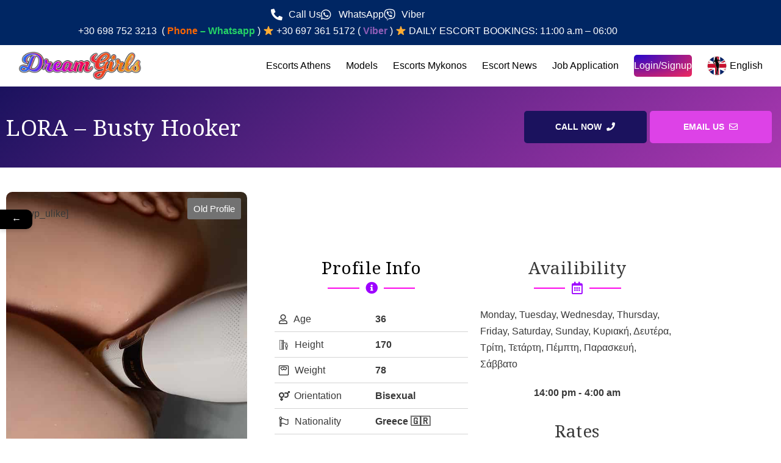

--- FILE ---
content_type: text/css; charset=UTF-8
request_url: https://dreamgirls.gr/wp-content/cache/min/1/wp-content/plugins/site-reviews-filters/assets/site-reviews-filters.css?ver=1769418922
body_size: 533
content:
.glsr .glsr-bar .glsr-bar-label input{margin-left:0}.glsr a.glsr-bar-filter{box-shadow:none;color:inherit;-webkit-text-decoration:none;text-decoration:none}.glsr a.glsr-bar-active{font-weight:700}.glsr a.glsr-bar-filter:hover .glsr-bar-label,.glsr a.glsr-bar-filter:hover .glsr-bar-percent{-webkit-text-decoration:underline;text-decoration:underline}.glsr .glsr-filters{display:flex;flex-direction:column;gap:var(--glsr-gap-sm)}.glsr .glsr-filters form.glsr-filters-form{display:flex;flex-wrap:wrap;gap:var(--glsr-gap-sm)}.glsr .glsr-filters form.glsr-filters-form .glsr-search-for{display:flex;margin:0;max-width:none;order:-1;position:relative;width:100%}.glsr .glsr-filters form.glsr-filters-form .glsr-search-for>label{display:flex;flex:1 1 0%;margin:0}.glsr .glsr-filters form.glsr-filters-form .glsr-filter-by,.glsr .glsr-filters form.glsr-filters-form .glsr-sort-by{flex:1 1 auto}.glsr .glsr-filters .glsr-filter-status{font-size:14px}.glsr .glsr-filters .glsr-filter-status label,.glsr .glsr-filters form.glsr-filters-form .glsr-filter-by>label,.glsr .glsr-filters form.glsr-filters-form .glsr-sort-by>label{display:flex;font-size:12px;font-weight:700;line-height:1.5;text-transform:uppercase}.glsr .glsr-filters form.glsr-filters-form .glsr-filter-by>div{display:flex;flex-wrap:wrap;gap:var(--glsr-gap-sm)}.glsr .glsr-filters form.glsr-filters-form .glsr-filter-by .glsr-field{flex-basis:auto}.glsr .glsr-filters form.glsr-filters-form .glsr-search-field{grid-row-start:1}.glsr .glsr-filters form.glsr-filters-form .glsr-field{display:flex;flex:1 0 0%}.glsr .glsr-filters form.glsr-filters-form select.glsr-select{font-size:14px;padding-bottom:.25em;padding-right:2.5em;padding-top:.25em;width:100%}.glsr-default .glsr-filters .glsr-filter-status label,.glsr-default form.glsr-filters-form .glsr-filter-by>label,.glsr-default form.glsr-filters-form .glsr-sort-by>label{font-family:system-ui,-apple-system,Segoe UI,Roboto,Ubuntu,Cantarell,Noto Sans,sans-serif}.glsr-default form.glsr-filters-form .wp-block-search__inside-wrapper{display:flex;margin-bottom:0;margin-top:0;width:100%}.glsr-default form.glsr-filters-form .wp-block-search__input{margin-bottom:0;margin-top:0;width:100%}.glsr-default form.glsr-filters-form .wp-block-search__button{margin-bottom:0;margin-top:0;padding-bottom:0;padding-top:0}.glsr-bootstrap .glsr-filters form.glsr-filters-form .glsr-search-for{gap:var(--glsr-gap-sm)}.glsr-divi .glsr-filters form.glsr-filters-form{margin:0}.glsr-divi .glsr-filters form.glsr-filters-form .glsr-field{margin:0;padding:0}.glsr-elementor .glsr-filters form.glsr-filters-form .glsr-search-for>div{display:flex;flex:auto;flex-wrap:nowrap;gap:var(--glsr-gap-sm);max-width:100%}.glsr-ninja_forms form.glsr-filters-form .nf-field-container{display:flex;flex:1 0 0%;margin-bottom:0}.glsr-ninja_forms form.glsr-filters-form .glsr-field-search .nf-field-label{display:none}.glsr-ninja_forms form.glsr-filters-form .nf-form-content{display:flex;flex-wrap:wrap;gap:var(--glsr-gap-sm);max-width:none;padding:0}.glsr-ninja_forms form.glsr-filters-form .nf-field{width:100%}.glsr-ninja_forms form.glsr-filters-form .glsr-button,.glsr-ninja_forms form.glsr-filters-form input.ninja-forms-field{height:50px}.glsr-ninja_forms form.glsr-filters-form .listselect-wrap .nf-field-element div,.glsr-ninja_forms form.glsr-filters-form select.ninja-forms-field{height:32px}.glsr-ninja_forms form.glsr-filters-form .list-select-wrap>div div:after{font-size:13px;height:32px;line-height:32px}.glsr-twentysixteen .glsr-filters .glsr-filter-status label,.glsr-twentysixteen .glsr-filters form.glsr-filters-form .glsr-filter-by>label,.glsr-twentysixteen .glsr-filters form.glsr-filters-form .glsr-sort-by>label{font-family:Montserrat,"Helvetica Neue",sans-serif;font-size:12px;font-weight:700;line-height:1.5;text-transform:uppercase}.glsr-twentysixteen .glsr-filters form.glsr-filters-form select.glsr-select{font-family:Montserrat,"Helvetica Neue",sans-serif;padding-left:.25em}.glsr-twentyseventeen .glsr-filters form.glsr-filters-form .glsr-search-for label{margin-bottom:0}.glsr-twentytwentyone .glsr-filters form.glsr-filters-form .glsr-search-for{gap:0}.glsr-twentytwentyone .glsr-filters form.glsr-filters-form .glsr-search-for label{display:flex;flex:1}.glsr-twentytwentyone .glsr-filters form.glsr-filters-form .glsr-input-search{margin-left:0;margin-right:-3px}.glsr-twentytwentyone .glsr-filters form.glsr-filters-form button.search-submit{margin:0;padding:10px 20px;z-index:2}.glsr-twentytwentytwo .glsr-filters form.glsr-filters-form button.search-submit{background-color:var(--wp--preset--color--primary);border:none;border-radius:0;color:var(--wp--preset--color--background);font-size:var(--wp--preset--font-size--small);margin-left:.625em;padding:calc(.667em + 2px) calc(1.333em + 2px)}.glsr-twentytwentytwo .glsr-filters form.glsr-filters-form button.search-submit:hover{opacity:.9}.glsr-twentytwentytwo .glsr-filters form.glsr-filters-form button.search-submit span{display:flex}

--- FILE ---
content_type: text/css; charset=UTF-8
request_url: https://dreamgirls.gr/wp-content/cache/min/1/wp-content/plugins/site-reviews-themes/assets/site-reviews-themes.css?ver=1769418922
body_size: 2140
content:
.glsr[data-theme] .gl-display-grid{border:0;display:flex;flex-wrap:wrap;justify-content:space-between;margin:calc((var(--gl-spacing)/2)*-1);margin:calc(var(--gl-spacing)/2*-1);min-width:100%;position:relative}.glsr[data-theme] .gl-display-grid:after{content:"";flex-grow:999999999}.glsr[data-theme] .gl-display-grid>[data-theme]>*{margin:calc(var(--gl-spacing)/2)}.glsr[data-theme] .gl-display-grid>[data-theme]{display:flex;flex:1 0 100%}@media (min-width:680px){.glsr[data-theme] .gl-grid-0>[data-theme],.glsr[data-theme] .gl-grid-2>[data-theme],.glsr[data-theme] .gl-grid-3>[data-theme]{flex:1 0 50%}}@media (min-width:851px){.glsr[data-theme] .gl-grid-0>[data-theme],.glsr[data-theme] .gl-grid-2>[data-theme],.glsr[data-theme] .gl-grid-3>[data-theme]{flex:1 0 100%}}@media (min-width:1160px){.glsr[data-theme] .gl-grid-0>[data-theme],.glsr[data-theme] .gl-grid-2>[data-theme],.glsr[data-theme] .gl-grid-3>[data-theme]{flex:1 0 50%}}@media (min-width:1480px){.glsr[data-theme] .gl-grid-0>[data-theme],.glsr[data-theme] .gl-grid-3>[data-theme],.glsr[data-theme] .gl-grid-4>[data-theme]{flex:1 0 33.333%}}@media (min-width:1800px){.glsr[data-theme] .gl-grid-0>[data-theme],.glsr[data-theme] .gl-grid-4>[data-theme]{flex:1 0 25%}}@media (min-width:2120px){.glsr[data-theme] .gl-grid-0>[data-theme]{flex:1 0 20%}}@media (min-width:2440px){.glsr[data-theme] .gl-grid-0>[data-theme]{flex:1 0 16.666%}}@supports (display:grid){.glsr[data-theme] .gl-display-grid{--grid-template-columns:1fr;grid-gap:var(--gl-spacing);display:grid;gap:var(--gl-spacing);grid-template-columns:1fr;grid-template-columns:var(--grid-template-columns);margin:0}.glsr[data-theme] .gl-display-grid:after{display:none}.glsr[data-theme] .gl-display-grid>[data-theme]>*{margin:0}.glsr[data-theme] .gl-grid-0{--grid-template-columns:repeat(auto-fit,minmax(320px,1fr))}@media (min-width:680px){.glsr[data-theme] .gl-grid-2,.glsr[data-theme] .gl-grid-3{--grid-template-columns:repeat(2,1fr)}}@media (min-width:1480px){.glsr[data-theme] .gl-grid-3,.glsr[data-theme] .gl-grid-4{--grid-template-columns:repeat(3,1fr)}}@media (min-width:1800px){.glsr[data-theme] .gl-grid-4{--grid-template-columns:repeat(4,1fr)}}}.glsr[data-theme] .gl-display-list{grid-gap:initial;display:flex;flex-direction:column;gap:initial}.glsr[data-theme] .gl-display-list>*+*{margin-top:var(--gl-spacing)}.glsr[data-theme].glsr-hide .gl-carousel{opacity:0!important}.glsr[data-theme] .gl-carousel+.glsr-pagination{margin-top:16px}.glsr[data-theme] .gl-swiper-container{box-sizing:border-box;margin:0 calc((var(--gl-spacing)/2)*-1);margin:0 calc(var(--gl-spacing)/2*-1);overflow:hidden;padding:0 calc(var(--gl-spacing)/2)}.glsr[data-theme] .gl-splide:not(.is-initialized){opacity:0!important}.glsr[data-theme] .splide__track{overflow:visible;overflow:initial}.glsr[data-theme] .splide__slide{-webkit-tap-highlight-color:transparent;display:flex}.glsr[data-theme] .splide:not(.no-drag) .splide__slide{cursor:grab}.glsr[data-theme] .splide__slide.is-visible{display:flex!important}.glsr[data-theme] .splide__slide:focus{outline:0}.glsr[data-theme] .splide.is-dragging .splide__slide{cursor:grabbing}@supports(outline-offset:-3px){.glsr[data-theme] .splide.is-focus-in .splide__slide:focus,.glsr[data-theme] .splide__slide:focus-visible{outline:3px solid #0bf;outline-offset:-3px}}@media screen and (-ms-high-contrast:none){.glsr[data-theme] .splide.is-focus-in .splide__slide:focus,.glsr[data-theme] .splide__slide:focus-visible{border:3px solid #0bf}}.glsr[data-theme] .gl-swiper:not(.swiper-initialized):not(.swiper-container-initialized){opacity:0!important}.glsr[data-theme] .gl-swiper{list-style:none;margin-left:auto;margin-right:auto;opacity:1;padding:0;position:relative;transition:opacity .5s;z-index:1}.glsr[data-theme] .gl-swiper-wrapper{box-sizing:content-box;display:flex;height:100%;position:relative;transition-property:transform;width:100%;z-index:1}.glsr[data-theme] .gl-swiper-wrapper,.glsr[data-theme] .swiper-android .gl-slide{transform:translateZ(0)}.glsr[data-theme] .swiper-pointer-events{touch-action:pan-y}.glsr[data-theme] .gl-swiper .gl-slide{display:flex;flex-shrink:0;position:relative;transition-property:transform}.glsr[data-theme] .gl-slide-invisible-blank{visibility:hidden}.glsr[data-theme] .gl-swiper-arrow{--swiper-navigation-size:50px;align-items:center;background-color:rgba(0,0,0,.2);border-radius:50px;border-radius:var(--swiper-navigation-size);border-width:0;color:#fff;cursor:pointer;display:flex;height:50px;height:var(--swiper-navigation-size);justify-content:center;margin-top:-40px;opacity:0;position:absolute;top:50%;transform:scale(.8);transition:transform .5s ease-in,opacity .7s cubic-bezier(.15,0,.2,1) .1s;width:50px;width:var(--swiper-navigation-size);z-index:10}.glsr[data-theme] .glsr-reviews-swiper .gl-swiper-arrow:not([role=button]){display:none}.glsr[data-theme] .gl-swiper-arrow svg{fill:currentColor;height:var(--swiper-navigation-size);width:var(--swiper-navigation-size)}.glsr[data-theme] .gl-swiper-next svg{transform:scaleX(-1)}.glsr[data-theme]:hover .gl-swiper-arrow{opacity:1;transition-duration:.5s}.glsr[data-theme] .gl-swiper-arrow:hover{background-color:rgba(0,0,0,.28)}.glsr[data-theme] .gl-swiper-arrow[disabled],.glsr[data-theme] .swiper-button-disabled{cursor:auto;pointer-events:none}.glsr[data-theme]:hover .gl-swiper-arrow[disabled],.glsr[data-theme]:hover .swiper-button-disabled{opacity:.35}.glsr[data-theme] .gl-swiper-prev{left:var(--gl-spacing)}.glsr[data-theme] .gl-swiper-next{right:var(--gl-spacing)}.glsr[data-theme] .gl-swiper-pagination{align-items:center;bottom:auto;box-sizing:border-box;display:flex;gap:2px;justify-content:center;margin:10px 0;padding:0;position:relative}.glsr[data-theme] .gl-swiper-pagination.swiper-pagination-lock,.glsr[data-theme] .gl-swiper-pagination:not([role=tablist]):not([class*=" swiper-pagination"]){display:none!important}.glsr[data-theme] .gl-swiper-bullet{-webkit-appearance:none;-moz-appearance:none;appearance:none;background:none!important;border:0!important;border-radius:20px!important;box-shadow:none!important;color:currentColor!important;cursor:pointer;display:flex!important;margin:0!important;opacity:.25;padding:0!important;-webkit-text-decoration:none!important;text-decoration:none!important;transition:opacity .2s}.glsr[data-theme] .gl-swiper-bullet:before{background:currentColor;border-radius:10px;content:"";height:10px;margin:5px;transition:background .2s ease;width:10px}.glsr[data-theme] .gl-swiper-bullet:hover{cursor:pointer;opacity:.75}.glsr[data-theme] .gl-swiper-bullet.is-active{opacity:1}@supports(outline-offset:-3px){.glsr[data-theme] .gl-swiper-bullet:focus,.glsr[data-theme] .gl-swiper-bullet:focus-visible{outline:3px solid #0bf;outline-offset:-1px}}.glsr-modal[data-theme] .glsr-modal__content{padding-top:calc(var(--glsr-modal-padding) + var(--glsr-modal-padding)/3)}.glsr[data-theme]{quotes:"“" "”"}.glsr[data-theme] .glsr-review{background-color:var(--gl-background-color);border-color:var(--gl-border-color);border-radius:var(--gl-border-radius);border-style:solid;border-width:var(--gl-border-width);box-shadow:var(--gl-box-shadow-1),var(--gl-box-shadow-2);box-sizing:border-box;display:flex;padding:var(--gl-padding)}.glsr[data-theme] [data-tag]{display:flex}.glsr-modal[data-theme] .glsr-read-more a{color:currentColor;-webkit-text-decoration:underline;text-decoration:underline}.glsr[data-theme] :not(form) p{white-space:normal}.glsr[data-theme] h2:first-of-type,.glsr[data-theme] h3:first-of-type,.glsr[data-theme] h4:first-of-type,.glsr[data-theme] ol:first-of-type,.glsr[data-theme] p:first-of-type,.glsr[data-theme] ul:first-of-type{margin-top:0}.glsr[data-theme] h2:last-of-type,.glsr[data-theme] h3:last-of-type,.glsr[data-theme] h4:last-of-type,.glsr[data-theme] ol:last-of-type,.glsr[data-theme] p:last-of-type,.glsr[data-theme] ul:last-of-type{margin-bottom:0}.glsr[data-theme] .gl-text-large,.glsr[data-theme] .gl-text-large h2,.glsr[data-theme] .gl-text-large h3,.glsr[data-theme] .gl-text-large h4,.glsr[data-theme] .gl-text-large li,.glsr[data-theme] .gl-text-large p{color:var(--gl-color-large);font-size:var(--gl-font-size-large);line-height:var(--gl-line-height-large)}.glsr[data-theme] .gl-text-normal,.glsr[data-theme] .gl-text-normal h2,.glsr[data-theme] .gl-text-normal h3,.glsr[data-theme] .gl-text-normal h4,.glsr[data-theme] .gl-text-normal li,.glsr[data-theme] .gl-text-normal p{color:var(--gl-color-normal);font-size:var(--gl-font-size-normal);line-height:var(--gl-line-height-normal)}.glsr[data-theme] .gl-text-small,.glsr[data-theme] .gl-text-small h2,.glsr[data-theme] .gl-text-small h3,.glsr[data-theme] .gl-text-small h4,.glsr[data-theme] .gl-text-small li,.glsr[data-theme] .gl-text-small p{color:var(--gl-color-small);font-size:var(--gl-font-size-small);line-height:var(--gl-line-height-small)}.glsr[data-theme] .gl-bold,.glsr[data-theme] .gl-bold h2,.glsr[data-theme] .gl-bold h3,.glsr[data-theme] .gl-bold h4,.glsr[data-theme] .gl-bold li,.glsr[data-theme] .gl-bold p{font-weight:600}.glsr[data-theme] .gl-italic,.glsr[data-theme] .gl-italic h2,.glsr[data-theme] .gl-italic h3,.glsr[data-theme] .gl-italic h4,.glsr[data-theme] .gl-italic li,.glsr[data-theme] .gl-italic p{font-style:italic}.glsr[data-theme] .gl-uppercase,.glsr[data-theme] .gl-uppercase h2,.glsr[data-theme] .gl-uppercase h3,.glsr[data-theme] .gl-uppercase h4,.glsr[data-theme] .gl-uppercase li,.glsr[data-theme] .gl-uppercase p{text-transform:uppercase}.glsr[data-theme] .glsr-review-avatar img,.glsr[data-theme] .glsr-review-avatar svg{border-radius:var(--gl-avatar-radius);display:block;height:var(--gl-avatar-size)!important;margin:0;max-width:none;width:var(--gl-avatar-size)!important}div:not(.glsr-modal__content)>.glsr[data-theme] .gl-hidden{display:none}.glsr[data-theme] .glsr-field-rating [data-stars]{display:flex;font-size:2rem;gap:.25em;justify-content:center}.glsr[data-theme] .glsr-field-rating [data-stars=rating-star-minecraft],.glsr[data-theme] .glsr-field-rating [data-stars=rating-star-wordpress],.glsr[data-theme] .glsr-field-rating [data-stars=rating-star]{gap:.0625em}.glsr[data-theme] .glsr-field-rating [data-stars]>span{font-size:2rem;height:1em;line-height:1;width:1em}.glsr[data-theme] .glsr-field-rating [data-stars=rating-star-wordpress]>span,.glsr[data-theme] .glsr-field-rating [data-stars=rating-star]>span{margin-bottom:.04167em;margin-top:-.04167em}.glsr[data-theme] .glsr-field-rating [data-stars] svg{height:100%;pointer-events:none;width:100%}.glsr[data-theme] .glsr-field-rating .gl-rating-half{display:none}.glsr-themed-rating{display:flex}.glsr-themed-rating:not([data-stars=default]){gap:.2em}.glsr-themed-rating[data-stars=rating-star-minecraft]{gap:.0625em}.glsr-themed-rating svg{height:100%;pointer-events:none;width:100%}.glsr-themed-rating .glsr-rating-level{font-size:var(--gl-rating-size);height:1em;line-height:1;width:1em}.glsr-summary .glsr-themed-rating .glsr-rating-level{font-size:var(--glsr-summary-star)}[data-stars] circle,[data-stars] path,[data-stars] svg{transition:color .1s}.glsr-themed-rating [data-rating] svg,.glsr[data-theme] [data-rating] svg,.glsr[data-theme] [data-value]:not(.gl-active) svg[data-svg=solid]{color:var(--gl-rating-color-0)}.glsr-themed-rating[data-rating^="1"] svg,.glsr[data-theme] [data-level^="1"] .glsr-bar-background-percent,.glsr[data-theme] [data-rating^="1"] svg{color:var(--gl-rating-color-1)}.glsr-themed-rating[data-rating^="2"] svg,.glsr[data-theme] [data-level^="2"] .glsr-bar-background-percent,.glsr[data-theme] [data-rating^="2"] svg{color:var(--gl-rating-color-2)}.glsr-themed-rating[data-rating^="3"] svg,.glsr[data-theme] [data-level^="3"] .glsr-bar-background-percent,.glsr[data-theme] [data-rating^="3"] svg{color:var(--gl-rating-color-3)}.glsr-themed-rating[data-rating^="4"] svg,.glsr[data-theme] [data-level^="4"] .glsr-bar-background-percent,.glsr[data-theme] [data-rating^="4"] svg{color:var(--gl-rating-color-4)}.glsr-themed-rating[data-rating^="5"] svg,.glsr[data-theme] [data-level^="5"] .glsr-bar-background-percent,.glsr[data-theme] [data-rating^="5"] svg{color:var(--gl-rating-color-5)}.glsr[data-theme] .gl-active svg[data-svg=outline] .gl-rating-full{fill:currentColor;color:currentColor}.glsr[data-theme] .gl-active svg[data-svg=solid] .gl-rating-full{color:currentColor}.glsr[data-theme] [data-value]:not(:hover):not(.gl-selected) svg[data-svg=emoji] .gl-rating-full{opacity:0}.glsr[data-theme] [data-value]:not(:hover):not(.gl-selected) svg[data-svg=emoji] .gl-rating-face-red{fill:#6d6d6d}.glsr[data-theme] [data-svg=emoji]{transform:scale(1);transition:transform .1s ease-in-out}.glsr[data-theme] .gl-selected [data-svg=emoji]{transform:scale(1.2)}.glsr-themed-rating .glsr-rating-full svg[data-svg=outline] .gl-rating-full,.glsr-themed-rating .glsr-rating-half svg[data-svg=outline] .gl-rating-half{fill:currentColor}.glsr-themed-rating .glsr-rating-empty svg[data-svg=solid] .gl-rating-half,.glsr-themed-rating .glsr-rating-full svg[data-svg=solid] .gl-rating-half{fill:none}.glsr-themed-rating .glsr-rating-empty svg[data-svg=solid],.glsr-themed-rating .glsr-rating-half svg[data-svg=solid] .gl-rating-full{color:var(--gl-rating-color-0)!important}.glsr-themed-rating .glsr-rating-empty svg[data-svg=emoji] .gl-rating-full{fill:none}.glsr-themed-rating .glsr-rating-half svg[data-svg=emoji] .gl-rating-half{opacity:1}.glsr[data-theme] .glsr-field-rating svg[data-svg=solid] g.gl-rating-full,.glsr[data-theme] .glsr-field-rating svg[data-svg=solid] g.gl-rating-half{opacity:0;transition:opacity .1s ease-in-out}.glsr[data-theme] .glsr-field-rating .gl-active svg[data-svg=solid] g.gl-rating-full{opacity:1}.glsr-themed-rating svg[data-svg=solid] g.gl-rating-full,.glsr-themed-rating svg[data-svg=solid] g.gl-rating-half{opacity:0}.glsr-themed-rating .glsr-rating-full svg[data-svg=solid] g.gl-rating-full,.glsr-themed-rating .glsr-rating-half svg[data-svg=solid] g.gl-rating-half{opacity:1}.glsr[data-theme] .gl-flex{display:flex}.glsr[data-theme] .gl-flex-col{flex-direction:column}.glsr[data-theme] .gl-flex-row{flex-direction:row}.glsr[data-theme] .gl-items-center{align-items:center}.glsr[data-theme] .gl-items-end{align-items:flex-end}.glsr[data-theme] .gl-items-start{align-items:flex-start}.glsr[data-theme] .gl-items-stretch{align-items:stretch}.glsr[data-theme] .gl-flex-1{flex:1 1 0%}.glsr[data-theme] .gl-flex-0{flex:0 1 auto}.glsr[data-theme] .gl-flex-none{flex:0 0 auto}.glsr[data-theme] .gl-flex-wrap{flex-wrap:wrap}.glsr[data-theme] .glsr-review{align-content:flex-start;flex:1 0 0%}

--- FILE ---
content_type: text/css; charset=UTF-8
request_url: https://dreamgirls.gr/wp-content/uploads/elementor/css/post-22514.css?ver=1769418921
body_size: 470
content:
.elementor-22514 .elementor-element.elementor-element-4b9145b:not(.elementor-motion-effects-element-type-background), .elementor-22514 .elementor-element.elementor-element-4b9145b > .elementor-motion-effects-container > .elementor-motion-effects-layer{background-color:#002663;}.elementor-22514 .elementor-element.elementor-element-4b9145b{transition:background 0.3s, border 0.3s, border-radius 0.3s, box-shadow 0.3s;}.elementor-22514 .elementor-element.elementor-element-4b9145b > .elementor-background-overlay{transition:background 0.3s, border-radius 0.3s, opacity 0.3s;}.elementor-bc-flex-widget .elementor-22514 .elementor-element.elementor-element-2de0d2a.elementor-column .elementor-widget-wrap{align-items:center;}.elementor-22514 .elementor-element.elementor-element-2de0d2a.elementor-column.elementor-element[data-element_type="column"] > .elementor-widget-wrap.elementor-element-populated{align-content:center;align-items:center;}.elementor-22514 .elementor-element.elementor-element-2de0d2a.elementor-column > .elementor-widget-wrap{justify-content:center;}.elementor-22514 .elementor-element.elementor-element-e13d2b9{width:auto;max-width:auto;--e-icon-list-icon-size:19px;--icon-vertical-offset:0px;}.elementor-22514 .elementor-element.elementor-element-e13d2b9 .elementor-icon-list-icon i{color:#FFFFFF;transition:color 0.3s;}.elementor-22514 .elementor-element.elementor-element-e13d2b9 .elementor-icon-list-icon svg{fill:#FFFFFF;transition:fill 0.3s;}.elementor-22514 .elementor-element.elementor-element-e13d2b9 .elementor-icon-list-text{color:#FFFFFF;transition:color 0.3s;}.elementor-22514 .elementor-element.elementor-element-66ed37d > .elementor-widget-container{margin:0px 0px 0px 0px;padding:0px 0px 0px 0px;}.elementor-22514 .elementor-element.elementor-element-66ed37d{grid-column:span 1;column-gap:30px;text-align:center;color:#FFFFFF;}.elementor-22514 .elementor-element.elementor-element-66ed37d p{margin-block-end:0px;}.elementor-22514 .elementor-element.elementor-element-d50919a{padding:0px 20px 0px 20px;}.ee-tooltip.ee-tooltip-b4755eb.to--top,
							 .ee-tooltip.ee-tooltip-b4755eb.to--bottom{margin-left:0px;}.ee-tooltip.ee-tooltip-b4755eb.to--left,
							 .ee-tooltip.ee-tooltip-b4755eb.to--right{margin-top:0px;}.elementor-bc-flex-widget .elementor-22514 .elementor-element.elementor-element-a998e3f.elementor-column .elementor-widget-wrap{align-items:center;}.elementor-22514 .elementor-element.elementor-element-a998e3f.elementor-column.elementor-element[data-element_type="column"] > .elementor-widget-wrap.elementor-element-populated{align-content:center;align-items:center;}.elementor-22514 .elementor-element.elementor-element-133cff7 .elementor-menu-toggle{margin-left:auto;}.elementor-22514 .elementor-element.elementor-element-133cff7 .elementor-nav-menu--main .elementor-item{color:#000000;fill:#000000;padding-left:0px;padding-right:0px;padding-top:2px;padding-bottom:2px;}.elementor-22514 .elementor-element.elementor-element-133cff7 .elementor-nav-menu--main .elementor-item:hover,
					.elementor-22514 .elementor-element.elementor-element-133cff7 .elementor-nav-menu--main .elementor-item.elementor-item-active,
					.elementor-22514 .elementor-element.elementor-element-133cff7 .elementor-nav-menu--main .elementor-item.highlighted,
					.elementor-22514 .elementor-element.elementor-element-133cff7 .elementor-nav-menu--main .elementor-item:focus{color:#E002FF;fill:#E002FF;}.elementor-22514 .elementor-element.elementor-element-133cff7{--e-nav-menu-horizontal-menu-item-margin:calc( 25px / 2 );}.elementor-22514 .elementor-element.elementor-element-133cff7 .elementor-nav-menu--main:not(.elementor-nav-menu--layout-horizontal) .elementor-nav-menu > li:not(:last-child){margin-bottom:25px;}.elementor-theme-builder-content-area{height:400px;}.elementor-location-header:before, .elementor-location-footer:before{content:"";display:table;clear:both;}.elementor-widget .tippy-tooltip .tippy-content{text-align:center;}@media(max-width:767px){.elementor-22514 .elementor-element.elementor-element-d50919a{padding:0px 10px 0px 10px;}.elementor-22514 .elementor-element.elementor-element-1afeb20{width:70%;}.elementor-22514 .elementor-element.elementor-element-a998e3f{width:30%;}.elementor-22514 .elementor-element.elementor-element-133cff7 .elementor-nav-menu--main > .elementor-nav-menu > li > .elementor-nav-menu--dropdown, .elementor-22514 .elementor-element.elementor-element-133cff7 .elementor-nav-menu__container.elementor-nav-menu--dropdown{margin-top:32px !important;}}@media(min-width:768px){.elementor-22514 .elementor-element.elementor-element-1afeb20{width:17.895%;}.elementor-22514 .elementor-element.elementor-element-a998e3f{width:82.105%;}}@media(max-width:1024px) and (min-width:768px){.elementor-22514 .elementor-element.elementor-element-1afeb20{width:22%;}.elementor-22514 .elementor-element.elementor-element-a998e3f{width:78%;}}

--- FILE ---
content_type: text/css; charset=UTF-8
request_url: https://dreamgirls.gr/wp-content/uploads/elementor/css/post-2649.css?ver=1769418921
body_size: 303
content:
.elementor-2649 .elementor-element.elementor-element-cd535a7:not(.elementor-motion-effects-element-type-background), .elementor-2649 .elementor-element.elementor-element-cd535a7 > .elementor-motion-effects-container > .elementor-motion-effects-layer{background-color:#000000;}.elementor-2649 .elementor-element.elementor-element-cd535a7{transition:background 0.3s, border 0.3s, border-radius 0.3s, box-shadow 0.3s;padding:40px 0px 30px 0px;}.elementor-2649 .elementor-element.elementor-element-cd535a7 > .elementor-background-overlay{transition:background 0.3s, border-radius 0.3s, opacity 0.3s;}.ee-tooltip.ee-tooltip-6f142f8.to--top,
							 .ee-tooltip.ee-tooltip-6f142f8.to--bottom{margin-left:0px;}.ee-tooltip.ee-tooltip-6f142f8.to--left,
							 .ee-tooltip.ee-tooltip-6f142f8.to--right{margin-top:0px;}.elementor-2649 .elementor-element.elementor-element-9be3c1d{width:var( --container-widget-width, 254.962px );max-width:254.962px;--container-widget-width:254.962px;--container-widget-flex-grow:0;text-align:center;}.elementor-2649 .elementor-element.elementor-element-9be3c1d > .elementor-widget-container{background-color:#000000;}.elementor-2649 .elementor-element.elementor-element-9be3c1d.bdt-background-overlay-yes > .elementor-widget-container:before{transition:background 0.3s;}.ee-tooltip.ee-tooltip-9be3c1d.to--top,
							 .ee-tooltip.ee-tooltip-9be3c1d.to--bottom{margin-left:0px;}.ee-tooltip.ee-tooltip-9be3c1d.to--left,
							 .ee-tooltip.ee-tooltip-9be3c1d.to--right{margin-top:0px;}.elementor-2649 .elementor-element.elementor-element-0011990 .elementor-heading-title{text-decoration:underline;color:#FFFFFF;}.elementor-2649 .elementor-element.elementor-element-928d48b .elementor-nav-menu--main .elementor-item{color:#FFFFFF;fill:#FFFFFF;padding-left:0px;padding-right:0px;padding-top:7px;padding-bottom:7px;}.elementor-2649 .elementor-element.elementor-element-44e262c .elementor-heading-title{text-decoration:underline;color:#FFFFFF;}.elementor-2649 .elementor-element.elementor-element-db03682 .elementor-heading-title{text-decoration:underline;color:#FFFFFF;}.elementor-2649 .elementor-element.elementor-element-b39cafd .elementor-nav-menu--main .elementor-item{color:#FFFFFF;fill:#FFFFFF;padding-left:0px;padding-right:0px;padding-top:7px;padding-bottom:7px;}.elementor-2649 .elementor-element.elementor-element-11ffbd7:not(.elementor-motion-effects-element-type-background), .elementor-2649 .elementor-element.elementor-element-11ffbd7 > .elementor-motion-effects-container > .elementor-motion-effects-layer{background-color:#000000;}.elementor-2649 .elementor-element.elementor-element-11ffbd7{transition:background 0.3s, border 0.3s, border-radius 0.3s, box-shadow 0.3s;padding:10px 0px 10px 0px;}.elementor-2649 .elementor-element.elementor-element-11ffbd7 > .elementor-background-overlay{transition:background 0.3s, border-radius 0.3s, opacity 0.3s;}.elementor-2649 .elementor-element.elementor-element-5bcc26d2 > .elementor-element-populated{margin:0px 0px 0px 0px;--e-column-margin-right:0px;--e-column-margin-left:0px;padding:0px 0px 0px 0px;}.elementor-2649 .elementor-element.elementor-element-0bb7f5c > .elementor-widget-container{padding:0px 0px 0px 0px;}.elementor-2649 .elementor-element.elementor-element-0bb7f5c{text-align:center;}.elementor-2649 .elementor-element.elementor-element-0bb7f5c .elementor-heading-title{color:#FFFFFF;}.elementor-theme-builder-content-area{height:400px;}.elementor-location-header:before, .elementor-location-footer:before{content:"";display:table;clear:both;}.elementor-widget .tippy-tooltip .tippy-content{text-align:center;}@media(max-width:767px){.elementor-2649 .elementor-element.elementor-element-cd535a7{padding:20px 0px 20px 0px;}.elementor-2649 .elementor-element.elementor-element-9be3c1d img{width:82%;}.elementor-2649 .elementor-element.elementor-element-ba26a87{width:40%;}.elementor-2649 .elementor-element.elementor-element-0011990 .elementor-heading-title{font-size:17px;}.elementor-2649 .elementor-element.elementor-element-928d48b .elementor-nav-menu .elementor-item{font-size:12px;line-height:14px;}.elementor-2649 .elementor-element.elementor-element-44e262c .elementor-heading-title{font-size:17px;}.elementor-2649 .elementor-element.elementor-element-3a7bf10{width:60%;}.elementor-2649 .elementor-element.elementor-element-db03682 .elementor-heading-title{font-size:17px;}.elementor-2649 .elementor-element.elementor-element-b39cafd .elementor-nav-menu .elementor-item{font-size:12px;line-height:14px;}}

--- FILE ---
content_type: text/css; charset=UTF-8
request_url: https://dreamgirls.gr/wp-content/uploads/elementor/css/post-22494.css?ver=1769418927
body_size: 8806
content:
.elementor-22494 .elementor-element.elementor-element-518e6de8:not(.elementor-motion-effects-element-type-background), .elementor-22494 .elementor-element.elementor-element-518e6de8 > .elementor-motion-effects-container > .elementor-motion-effects-layer{background-color:transparent;background-image:linear-gradient(140deg, #1B125E 0%, #AA38B1 100%);}.elementor-22494 .elementor-element.elementor-element-518e6de8{transition:background 0.3s, border 0.3s, border-radius 0.3s, box-shadow 0.3s;padding:30px 0px 30px 0px;}.elementor-22494 .elementor-element.elementor-element-518e6de8 > .elementor-background-overlay{transition:background 0.3s, border-radius 0.3s, opacity 0.3s;}.elementor-bc-flex-widget .elementor-22494 .elementor-element.elementor-element-5543d5ab.elementor-column .elementor-widget-wrap{align-items:center;}.elementor-22494 .elementor-element.elementor-element-5543d5ab.elementor-column.elementor-element[data-element_type="column"] > .elementor-widget-wrap.elementor-element-populated{align-content:center;align-items:center;}.elementor-22494 .elementor-element.elementor-element-7b13ce58 .elementor-heading-title{font-size:37px;color:#FFFFFF;}.elementor-bc-flex-widget .elementor-22494 .elementor-element.elementor-element-3a511633.elementor-column .elementor-widget-wrap{align-items:center;}.elementor-22494 .elementor-element.elementor-element-3a511633.elementor-column.elementor-element[data-element_type="column"] > .elementor-widget-wrap.elementor-element-populated{align-content:center;align-items:center;}.elementor-22494 .elementor-element.elementor-element-190dd354 .bdt-ep-button-wrapper .bdt-dual-button-a, 
								.elementor-22494 .elementor-element.elementor-element-190dd354 .bdt-ep-button-wrapper .bdt-dual-button-a.bdt-ep-button-effect-i .bdt-ep-button-content-wrapper:after,
								.elementor-22494 .elementor-element.elementor-element-190dd354 .bdt-ep-button-wrapper .bdt-dual-button-a.bdt-ep-button-effect-i .bdt-ep-button-content-wrapper:before{background-color:#1B125E;}.elementor-22494 .elementor-element.elementor-element-190dd354 .bdt-ep-button-wrapper .bdt-dual-button-a:after, 
								.elementor-22494 .elementor-element.elementor-element-190dd354 .bdt-ep-button-wrapper .bdt-dual-button-a:hover,
								.elementor-22494 .elementor-element.elementor-element-190dd354 .bdt-ep-button-wrapper .bdt-dual-button-a.bdt-ep-button-effect-i,
								.elementor-22494 .elementor-element.elementor-element-190dd354 .bdt-ep-button-wrapper .bdt-dual-button-a.bdt-ep-button-effect-h:after{background-color:#369800;}.elementor-22494 .elementor-element.elementor-element-190dd354 .bdt-ep-button-wrapper .bdt-dual-button-b, 
							   .elementor-22494 .elementor-element.elementor-element-190dd354 .bdt-ep-button-wrapper .bdt-dual-button-b.bdt-ep-button-effect-i .bdt-ep-button-content-wrapper:after, 
							   .elementor-22494 .elementor-element.elementor-element-190dd354 .bdt-ep-button-wrapper .bdt-dual-button-b.bdt-ep-button-effect-i .bdt-ep-button-content-wrapper:before{background-color:#DD42E7;}.elementor-22494 .elementor-element.elementor-element-190dd354 .bdt-ep-button-wrapper .bdt-dual-button-b:after,
								.elementor-22494 .elementor-element.elementor-element-190dd354 .bdt-ep-button-wrapper .bdt-dual-button-b:hover, 
								.elementor-22494 .elementor-element.elementor-element-190dd354 .bdt-ep-button-wrapper .bdt-dual-button-b.bdt-ep-button-effect-i,
								.elementor-22494 .elementor-element.elementor-element-190dd354 .bdt-ep-button-wrapper .bdt-dual-button-b.bdt-ep-button-effect-h:after
								{background-color:#369800;}.elementor-22494 .elementor-element.elementor-element-190dd354 .bdt-dual-button{width:100%;}.elementor-22494 .elementor-element.elementor-element-190dd354 .bdt-ep-button-wrapper .bdt-dual-button-a{margin-right:5px;}.elementor-22494 .elementor-element.elementor-element-190dd354 .bdt-ep-button-wrapper .bdt-dual-button-a .bdt-flex-align-right{margin-left:8px;}.elementor-22494 .elementor-element.elementor-element-190dd354 .bdt-ep-button-wrapper .bdt-dual-button-a .bdt-flex-align-left{margin-right:8px;}.elementor-22494 .elementor-element.elementor-element-190dd354 .bdt-ep-button-wrapper .bdt-dual-button-a .bdt-flex-align-top{margin-bottom:8px;}.elementor-22494 .elementor-element.elementor-element-190dd354 .bdt-ep-button-wrapper .bdt-dual-button-a .bdt-flex-align-bottom{margin-top:8px;}.elementor-22494 .elementor-element.elementor-element-190dd354 .bdt-ep-button-wrapper .bdt-dual-button-b .bdt-flex-align-right{margin-left:8px;}.elementor-22494 .elementor-element.elementor-element-190dd354 .bdt-ep-button-wrapper .bdt-dual-button-b .bdt-flex-align-left{margin-right:8px;}.elementor-22494 .elementor-element.elementor-element-190dd354 .bdt-ep-button-wrapper .bdt-dual-button-b .bdt-flex-align-top{margin-bottom:8px;}.elementor-22494 .elementor-element.elementor-element-190dd354 .bdt-ep-button-wrapper .bdt-dual-button-b .bdt-flex-align-bottom{margin-top:8px;}.elementor-22494 .elementor-element.elementor-element-190dd354 .bdt-dual-button a{border-style:none;border-radius:5px 5px 5px 5px;}.elementor-22494 .elementor-element.elementor-element-5611b021{margin-top:30px;margin-bottom:30px;}.elementor-22494 .elementor-element.elementor-element-33c97858 .elementor-button{background-color:#19D10B;font-size:15px;fill:#FFFFFF;color:#FFFFFF;padding:10px 10px 10px 10px;}body:not(.rtl) .elementor-22494 .elementor-element.elementor-element-33c97858{left:-20px;}body.rtl .elementor-22494 .elementor-element.elementor-element-33c97858{right:-20px;}.elementor-22494 .elementor-element.elementor-element-33c97858{top:20px;}.elementor-22494 .elementor-element.elementor-element-29818053 .elementor-button{background-color:#A5A5A5;font-size:15px;fill:#FFFFFF;color:#FFFFFF;padding:10px 10px 10px 10px;}body:not(.rtl) .elementor-22494 .elementor-element.elementor-element-29818053{left:-20px;}body.rtl .elementor-22494 .elementor-element.elementor-element-29818053{right:-20px;}.elementor-22494 .elementor-element.elementor-element-29818053{top:20px;}.elementor-22494 .elementor-element.elementor-element-68cd9562 .elementor-button{background-color:#A5A5A5;font-size:15px;fill:#FFFFFF;color:#FFFFFF;padding:10px 10px 10px 10px;}body:not(.rtl) .elementor-22494 .elementor-element.elementor-element-68cd9562{left:-20px;}body.rtl .elementor-22494 .elementor-element.elementor-element-68cd9562{right:-20px;}.elementor-22494 .elementor-element.elementor-element-68cd9562{top:20px;}.elementor-22494 .elementor-element.elementor-element-66b66c5 .elementor-button{background-color:#FB960E;font-size:15px;fill:#FFFFFF;color:#FFFFFF;padding:10px 10px 10px 10px;}body:not(.rtl) .elementor-22494 .elementor-element.elementor-element-66b66c5{left:-20px;}body.rtl .elementor-22494 .elementor-element.elementor-element-66b66c5{right:-20px;}.elementor-22494 .elementor-element.elementor-element-66b66c5{top:20px;}.elementor-22494 .elementor-element.elementor-element-72e816cd .elementor-button{background-color:#727272;font-size:15px;fill:#FFFFFF;color:#FFFFFF;padding:10px 10px 10px 10px;}body:not(.rtl) .elementor-22494 .elementor-element.elementor-element-72e816cd{left:-20px;}body.rtl .elementor-22494 .elementor-element.elementor-element-72e816cd{right:-20px;}.elementor-22494 .elementor-element.elementor-element-72e816cd{top:20px;}.elementor-22494 .elementor-element.elementor-element-5a9c2c69 .elementor-button{background-color:#FF0000;font-size:15px;fill:#FFFFFF;color:#FFFFFF;padding:10px 10px 10px 10px;}.elementor-22494 .elementor-element.elementor-element-5a9c2c69{width:var( --container-widget-width, 87.766% );max-width:87.766%;--container-widget-width:87.766%;--container-widget-flex-grow:0;top:19px;}body:not(.rtl) .elementor-22494 .elementor-element.elementor-element-5a9c2c69{left:30px;}body.rtl .elementor-22494 .elementor-element.elementor-element-5a9c2c69{right:30px;}.elementor-22494 .elementor-element.elementor-element-65b5b7d{width:var( --container-widget-width, 11.842% );max-width:11.842%;--container-widget-width:11.842%;--container-widget-flex-grow:0;top:13px;}.elementor-22494 .elementor-element.elementor-element-65b5b7d > .elementor-widget-container{margin:19px 0px 0px 7px;}body:not(.rtl) .elementor-22494 .elementor-element.elementor-element-65b5b7d{right:333px;}body.rtl .elementor-22494 .elementor-element.elementor-element-65b5b7d{left:333px;}.ee-tooltip.ee-tooltip-12e4bfa3.to--top,
							 .ee-tooltip.ee-tooltip-12e4bfa3.to--bottom{margin-left:0px;}.ee-tooltip.ee-tooltip-12e4bfa3.to--left,
							 .ee-tooltip.ee-tooltip-12e4bfa3.to--right{margin-top:0px;}.elementor-22494 .elementor-element.elementor-element-12e4bfa3 img{height:500px;object-fit:cover;object-position:center center;border-radius:10px 10px 10px 10px;}.elementor-22494 .elementor-element.elementor-element-95b7194{text-align:center;}.elementor-22494 .elementor-element.elementor-element-95b7194 .elementor-heading-title{font-size:28px;}.elementor-22494 .elementor-element.elementor-element-09f92fd{--divider-border-style:solid;--divider-color:#FB07EB;--divider-border-width:2px;}.elementor-22494 .elementor-element.elementor-element-09f92fd > .elementor-widget-container{margin:-10px 0px 0px 0px;}.elementor-22494 .elementor-element.elementor-element-09f92fd .elementor-divider-separator{width:45%;margin:0 auto;margin-center:0;}.elementor-22494 .elementor-element.elementor-element-09f92fd .elementor-divider{text-align:center;padding-block-start:0px;padding-block-end:0px;}.elementor-22494 .elementor-element.elementor-element-09f92fd.elementor-view-stacked .elementor-icon{background-color:#9D00FF;}.elementor-22494 .elementor-element.elementor-element-09f92fd.elementor-view-framed .elementor-icon, .elementor-22494 .elementor-element.elementor-element-09f92fd.elementor-view-default .elementor-icon{color:#9D00FF;border-color:#9D00FF;}.elementor-22494 .elementor-element.elementor-element-09f92fd.elementor-view-framed .elementor-icon, .elementor-22494 .elementor-element.elementor-element-09f92fd.elementor-view-default .elementor-icon svg{fill:#9D00FF;}.elementor-22494 .elementor-element.elementor-element-0a9c185 .elementor-repeater-item-2692f71 .ee-table__text .ee-icon--right{margin-left:11px;}.elementor-22494 .elementor-element.elementor-element-0a9c185 .elementor-repeater-item-2692f71 .ee-table__text .ee-icon--left{margin-right:11px;}.elementor-22494 .elementor-element.elementor-element-0a9c185 > .elementor-widget-container{margin:-20px 0px 0px 0px;border-style:solid;border-width:0px 0px 0px 0px;border-color:#D4D4D4;}.elementor-22494 .elementor-element.elementor-element-0a9c185 .elementor-widget-container{max-width:100%;}.elementor-22494 .elementor-element.elementor-element-0a9c185{justify-content:center;}.elementor-22494 .elementor-element.elementor-element-0a9c185 .ee-table__row,
										.elementor-22494 .elementor-element.elementor-element-0a9c185 .ee-table__cell{transition-property:all;transition-timing-function:linear;transition-duration:0.3s;}.elementor-22494 .elementor-element.elementor-element-0a9c185 .ee-table__text{padding:7px 7px 7px 36px;justify-content:center;}.elementor-22494 .elementor-element.elementor-element-0a9c185 .ee-table__cell[data-title]:before{flex-basis:90%;}.elementor-22494 .elementor-element.elementor-element-0a9c185 th.ee-table__cell{font-weight:400;}.elementor-22494 .elementor-element.elementor-element-aedf591{--spacer-size:15px;}.elementor-22494 .elementor-element.elementor-element-240f3b17, .elementor-22494 .elementor-element.elementor-element-240f3b17 > .elementor-background-overlay{border-radius:10px 10px 10px 10px;}.elementor-22494 .elementor-element.elementor-element-240f3b17{padding:7px 15px 7px 15px;}.elementor-bc-flex-widget .elementor-22494 .elementor-element.elementor-element-3ec41f43.elementor-column .elementor-widget-wrap{align-items:center;}.elementor-22494 .elementor-element.elementor-element-3ec41f43.elementor-column.elementor-element[data-element_type="column"] > .elementor-widget-wrap.elementor-element-populated{align-content:center;align-items:center;}.elementor-22494 .elementor-element.elementor-element-3ec41f43.elementor-column > .elementor-widget-wrap{justify-content:center;}.elementor-22494 .elementor-element.elementor-element-2b929d45{text-align:center;}.elementor-22494 .elementor-element.elementor-element-2b929d45 .elementor-heading-title{font-size:28px;color:#000000;}.elementor-22494 .elementor-element.elementor-element-5d156513{--divider-border-style:solid;--divider-color:#FB07EB;--divider-border-width:2px;}.elementor-22494 .elementor-element.elementor-element-5d156513 > .elementor-widget-container{margin:-10px 0px 0px 0px;}.elementor-22494 .elementor-element.elementor-element-5d156513 .elementor-divider-separator{width:45%;margin:0 auto;margin-center:0;}.elementor-22494 .elementor-element.elementor-element-5d156513 .elementor-divider{text-align:center;padding-block-start:0px;padding-block-end:0px;}.elementor-22494 .elementor-element.elementor-element-5d156513.elementor-view-stacked .elementor-icon{background-color:#9D00FF;}.elementor-22494 .elementor-element.elementor-element-5d156513.elementor-view-framed .elementor-icon, .elementor-22494 .elementor-element.elementor-element-5d156513.elementor-view-default .elementor-icon{color:#9D00FF;border-color:#9D00FF;}.elementor-22494 .elementor-element.elementor-element-5d156513.elementor-view-framed .elementor-icon, .elementor-22494 .elementor-element.elementor-element-5d156513.elementor-view-default .elementor-icon svg{fill:#9D00FF;}.elementor-22494 .elementor-element.elementor-element-45fb36f7{width:var( --container-widget-width, 64% );max-width:64%;--container-widget-width:64%;--container-widget-flex-grow:0;--e-icon-list-icon-size:30px;--icon-vertical-offset:0px;}.elementor-22494 .elementor-element.elementor-element-45fb36f7 .elementor-icon-list-items:not(.elementor-inline-items) .elementor-icon-list-item:not(:last-child){padding-block-end:calc(3px/2);}.elementor-22494 .elementor-element.elementor-element-45fb36f7 .elementor-icon-list-items:not(.elementor-inline-items) .elementor-icon-list-item:not(:first-child){margin-block-start:calc(3px/2);}.elementor-22494 .elementor-element.elementor-element-45fb36f7 .elementor-icon-list-items.elementor-inline-items .elementor-icon-list-item{margin-inline:calc(3px/2);}.elementor-22494 .elementor-element.elementor-element-45fb36f7 .elementor-icon-list-items.elementor-inline-items{margin-inline:calc(-3px/2);}.elementor-22494 .elementor-element.elementor-element-45fb36f7 .elementor-icon-list-items.elementor-inline-items .elementor-icon-list-item:after{inset-inline-end:calc(-3px/2);}.elementor-22494 .elementor-element.elementor-element-45fb36f7 .elementor-icon-list-icon i{transition:color 0.3s;}.elementor-22494 .elementor-element.elementor-element-45fb36f7 .elementor-icon-list-icon svg{transition:fill 0.3s;}.elementor-22494 .elementor-element.elementor-element-45fb36f7 .elementor-icon-list-item > .elementor-icon-list-text, .elementor-22494 .elementor-element.elementor-element-45fb36f7 .elementor-icon-list-item > a{font-size:22px;font-weight:600;}.elementor-22494 .elementor-element.elementor-element-45fb36f7 .elementor-icon-list-text{color:#212121;transition:color 0.3s;}.elementor-bc-flex-widget .elementor-22494 .elementor-element.elementor-element-6a19b7a1.elementor-column .elementor-widget-wrap{align-items:center;}.elementor-22494 .elementor-element.elementor-element-6a19b7a1.elementor-column.elementor-element[data-element_type="column"] > .elementor-widget-wrap.elementor-element-populated{align-content:center;align-items:center;}.elementor-22494 .elementor-element.elementor-element-5a23371 .elementor-button{background-color:#DD42E7;font-size:18px;font-weight:600;border-radius:5px 5px 5px 5px;padding:21px 30px 21px 30px;}.elementor-22494 .elementor-element.elementor-element-5a23371{width:auto;max-width:auto;}.elementor-22494 .elementor-element.elementor-element-5a23371 > .elementor-widget-container{margin:0px 20px 20px 0px;}.elementor-22494 .elementor-element.elementor-element-5a23371 .elementor-button-content-wrapper{flex-direction:row-reverse;}.elementor-22494 .elementor-element.elementor-element-5ac13078{width:auto;max-width:auto;}.elementor-22494 .elementor-element.elementor-element-5ac13078 > .elementor-widget-container{margin:0px 20px 20px 0px;}.elementor-22494 .elementor-element.elementor-element-5ac13078 .elementor-button{background-color:#369800;border-radius:5px 5px 5px 5px;padding:20px 20px 20px 20px;font-size:18px;font-weight:600;}.elementor-22494 .elementor-element.elementor-element-10ebb3af .elementor-button{background-color:transparent;font-size:18px;font-weight:600;background-image:linear-gradient(140deg, #002D69 0%, #f2295b 100%);border-radius:5px 5px 5px 5px;padding:20px 30px 20px 30px;}.elementor-22494 .elementor-element.elementor-element-10ebb3af{width:auto;max-width:auto;}.elementor-22494 .elementor-element.elementor-element-10ebb3af > .elementor-widget-container{margin:0px 20px 20px 0px;}.elementor-22494 .elementor-element.elementor-element-10ebb3af .elementor-button-content-wrapper{flex-direction:row-reverse;}.elementor-22494 .elementor-element.elementor-element-7c0cb9f0, .elementor-22494 .elementor-element.elementor-element-7c0cb9f0 > .elementor-background-overlay{border-radius:10px 10px 10px 10px;}.elementor-22494 .elementor-element.elementor-element-7c0cb9f0{padding:12px 15px 12px 15px;}.elementor-22494 .elementor-element.elementor-element-9eea10e{text-align:center;}.elementor-22494 .elementor-element.elementor-element-9eea10e .elementor-heading-title{font-size:28px;color:#000000;}.elementor-22494 .elementor-element.elementor-element-54bed16a{--divider-border-style:solid;--divider-color:#FB07EB;--divider-border-width:2px;}.elementor-22494 .elementor-element.elementor-element-54bed16a > .elementor-widget-container{margin:-10px 0px 0px 0px;}.elementor-22494 .elementor-element.elementor-element-54bed16a .elementor-divider-separator{width:45%;margin:0 auto;margin-center:0;}.elementor-22494 .elementor-element.elementor-element-54bed16a .elementor-divider{text-align:center;padding-block-start:0px;padding-block-end:0px;}.elementor-22494 .elementor-element.elementor-element-54bed16a.elementor-view-stacked .elementor-icon{background-color:#9D00FF;}.elementor-22494 .elementor-element.elementor-element-54bed16a.elementor-view-framed .elementor-icon, .elementor-22494 .elementor-element.elementor-element-54bed16a.elementor-view-default .elementor-icon{color:#9D00FF;border-color:#9D00FF;}.elementor-22494 .elementor-element.elementor-element-54bed16a.elementor-view-framed .elementor-icon, .elementor-22494 .elementor-element.elementor-element-54bed16a.elementor-view-default .elementor-icon svg{fill:#9D00FF;}.elementor-22494 .elementor-element.elementor-element-55669e2f .elementor-repeater-item-2692f71 .ee-table__text .ee-icon--right{margin-left:10px;}.elementor-22494 .elementor-element.elementor-element-55669e2f .elementor-repeater-item-2692f71 .ee-table__text .ee-icon--left{margin-right:10px;}.elementor-22494 .elementor-element.elementor-element-55669e2f > .elementor-widget-container{border-style:solid;border-width:0px 0px 1px 0px;border-color:#D4D4D4;}.elementor-22494 .elementor-element.elementor-element-55669e2f .elementor-widget-container{max-width:100%;}.elementor-22494 .elementor-element.elementor-element-55669e2f{justify-content:center;}.elementor-22494 .elementor-element.elementor-element-55669e2f .ee-table__row,
										.elementor-22494 .elementor-element.elementor-element-55669e2f .ee-table__cell{transition-property:all;transition-timing-function:linear;transition-duration:0.3s;}.elementor-22494 .elementor-element.elementor-element-55669e2f .ee-table__text{padding:7px 7px 7px 7px;}.elementor-22494 .elementor-element.elementor-element-55669e2f .ee-table__cell[data-title]:before{flex-basis:90%;}.elementor-22494 .elementor-element.elementor-element-55669e2f th.ee-table__cell{font-weight:400;}.elementor-22494 .elementor-element.elementor-element-b328166 .elementor-repeater-item-2692f71 .ee-table__text .ee-icon--right{margin-left:10px;}.elementor-22494 .elementor-element.elementor-element-b328166 .elementor-repeater-item-2692f71 .ee-table__text .ee-icon--left{margin-right:10px;}.elementor-22494 .elementor-element.elementor-element-b328166 > .elementor-widget-container{margin:-20px 0px 0px 0px;border-style:solid;border-width:0px 0px 1px 0px;border-color:#D4D4D4;}.elementor-22494 .elementor-element.elementor-element-b328166 .elementor-widget-container{max-width:100%;}.elementor-22494 .elementor-element.elementor-element-b328166{justify-content:center;}.elementor-22494 .elementor-element.elementor-element-b328166 .ee-table__row,
										.elementor-22494 .elementor-element.elementor-element-b328166 .ee-table__cell{transition-property:all;transition-timing-function:linear;transition-duration:0.3s;}.elementor-22494 .elementor-element.elementor-element-b328166 .ee-table__text{padding:7px 7px 7px 7px;}.elementor-22494 .elementor-element.elementor-element-b328166 .ee-table__cell[data-title]:before{flex-basis:90%;}.elementor-22494 .elementor-element.elementor-element-b328166 th.ee-table__cell{font-weight:400;}.elementor-22494 .elementor-element.elementor-element-1e7b91cb .elementor-repeater-item-2692f71 .ee-table__text .ee-icon--right{margin-left:10px;}.elementor-22494 .elementor-element.elementor-element-1e7b91cb .elementor-repeater-item-2692f71 .ee-table__text .ee-icon--left{margin-right:10px;}.elementor-22494 .elementor-element.elementor-element-1e7b91cb > .elementor-widget-container{margin:-20px 0px 0px 0px;border-style:solid;border-width:0px 0px 1px 0px;border-color:#D4D4D4;}.elementor-22494 .elementor-element.elementor-element-1e7b91cb .elementor-widget-container{max-width:100%;}.elementor-22494 .elementor-element.elementor-element-1e7b91cb{justify-content:center;}.elementor-22494 .elementor-element.elementor-element-1e7b91cb .ee-table__row,
										.elementor-22494 .elementor-element.elementor-element-1e7b91cb .ee-table__cell{transition-property:all;transition-timing-function:linear;transition-duration:0.3s;}.elementor-22494 .elementor-element.elementor-element-1e7b91cb .ee-table__text{padding:7px 7px 7px 7px;}.elementor-22494 .elementor-element.elementor-element-1e7b91cb .ee-table__cell[data-title]:before{flex-basis:90%;}.elementor-22494 .elementor-element.elementor-element-1e7b91cb th.ee-table__cell{font-weight:400;}.elementor-22494 .elementor-element.elementor-element-2e7202e7 .elementor-repeater-item-2692f71 .ee-table__text .ee-icon--right{margin-left:7px;}.elementor-22494 .elementor-element.elementor-element-2e7202e7 .elementor-repeater-item-2692f71 .ee-table__text .ee-icon--left{margin-right:7px;}.elementor-22494 .elementor-element.elementor-element-2e7202e7 > .elementor-widget-container{margin:-20px 0px 0px 0px;border-style:solid;border-width:0px 0px 1px 0px;border-color:#D4D4D4;}.elementor-22494 .elementor-element.elementor-element-2e7202e7 .elementor-widget-container{max-width:100%;}.elementor-22494 .elementor-element.elementor-element-2e7202e7{justify-content:center;}.elementor-22494 .elementor-element.elementor-element-2e7202e7 .ee-table__row,
										.elementor-22494 .elementor-element.elementor-element-2e7202e7 .ee-table__cell{transition-property:all;transition-timing-function:linear;transition-duration:0.3s;}.elementor-22494 .elementor-element.elementor-element-2e7202e7 .ee-table__text{padding:7px 7px 7px 7px;}.elementor-22494 .elementor-element.elementor-element-2e7202e7 .ee-table__cell[data-title]:before{flex-basis:90%;}.elementor-22494 .elementor-element.elementor-element-2e7202e7 th.ee-table__cell{font-weight:400;}.elementor-22494 .elementor-element.elementor-element-3fe9ad0e .elementor-repeater-item-2692f71 .ee-table__text .ee-icon--right{margin-left:10px;}.elementor-22494 .elementor-element.elementor-element-3fe9ad0e .elementor-repeater-item-2692f71 .ee-table__text .ee-icon--left{margin-right:10px;}.elementor-22494 .elementor-element.elementor-element-3fe9ad0e > .elementor-widget-container{margin:-20px 0px 0px 0px;border-style:solid;border-width:0px 0px 1px 0px;border-color:#D4D4D4;}.elementor-22494 .elementor-element.elementor-element-3fe9ad0e .elementor-widget-container{max-width:100%;}.elementor-22494 .elementor-element.elementor-element-3fe9ad0e{justify-content:center;}.elementor-22494 .elementor-element.elementor-element-3fe9ad0e .ee-table__row,
										.elementor-22494 .elementor-element.elementor-element-3fe9ad0e .ee-table__cell{transition-property:all;transition-timing-function:linear;transition-duration:0.3s;}.elementor-22494 .elementor-element.elementor-element-3fe9ad0e .ee-table__text{padding:7px 7px 7px 7px;}.elementor-22494 .elementor-element.elementor-element-3fe9ad0e .ee-table__cell[data-title]:before{flex-basis:90%;}.elementor-22494 .elementor-element.elementor-element-3fe9ad0e th.ee-table__cell{font-weight:400;}.elementor-22494 .elementor-element.elementor-element-7c23d3da .elementor-repeater-item-2692f71 .ee-table__text .ee-icon--right{margin-left:10px;}.elementor-22494 .elementor-element.elementor-element-7c23d3da .elementor-repeater-item-2692f71 .ee-table__text .ee-icon--left{margin-right:10px;}.elementor-22494 .elementor-element.elementor-element-7c23d3da > .elementor-widget-container{margin:-20px 0px 0px 0px;border-style:solid;border-width:0px 0px 1px 0px;border-color:#D4D4D4;}.elementor-22494 .elementor-element.elementor-element-7c23d3da .elementor-widget-container{max-width:100%;}.elementor-22494 .elementor-element.elementor-element-7c23d3da{justify-content:center;}.elementor-22494 .elementor-element.elementor-element-7c23d3da .ee-table__row,
										.elementor-22494 .elementor-element.elementor-element-7c23d3da .ee-table__cell{transition-property:all;transition-timing-function:linear;transition-duration:0.3s;}.elementor-22494 .elementor-element.elementor-element-7c23d3da .ee-table__text{padding:7px 7px 7px 7px;}.elementor-22494 .elementor-element.elementor-element-7c23d3da .ee-table__cell[data-title]:before{flex-basis:90%;}.elementor-22494 .elementor-element.elementor-element-7c23d3da th.ee-table__cell{font-weight:400;}.elementor-22494 .elementor-element.elementor-element-1af04aef .elementor-repeater-item-2692f71 .ee-table__text .ee-icon--right{margin-left:10px;}.elementor-22494 .elementor-element.elementor-element-1af04aef .elementor-repeater-item-2692f71 .ee-table__text .ee-icon--left{margin-right:10px;}.elementor-22494 .elementor-element.elementor-element-1af04aef > .elementor-widget-container{margin:-20px 0px 0px 0px;border-style:solid;border-width:0px 0px 1px 0px;border-color:#D4D4D4;}.elementor-22494 .elementor-element.elementor-element-1af04aef .elementor-widget-container{max-width:100%;}.elementor-22494 .elementor-element.elementor-element-1af04aef{justify-content:center;}.elementor-22494 .elementor-element.elementor-element-1af04aef .ee-table__row,
										.elementor-22494 .elementor-element.elementor-element-1af04aef .ee-table__cell{transition-property:all;transition-timing-function:linear;transition-duration:0.3s;}.elementor-22494 .elementor-element.elementor-element-1af04aef .ee-table__text{padding:7px 7px 7px 7px;}.elementor-22494 .elementor-element.elementor-element-1af04aef .ee-table__cell[data-title]:before{flex-basis:90%;}.elementor-22494 .elementor-element.elementor-element-1af04aef th.ee-table__cell{font-weight:400;}.elementor-22494 .elementor-element.elementor-element-6f7ee13e .elementor-repeater-item-2692f71 .ee-table__text .ee-icon--right{margin-left:10px;}.elementor-22494 .elementor-element.elementor-element-6f7ee13e .elementor-repeater-item-2692f71 .ee-table__text .ee-icon--left{margin-right:10px;}.elementor-22494 .elementor-element.elementor-element-6f7ee13e > .elementor-widget-container{margin:-20px 0px 0px 0px;border-style:solid;border-width:0px 0px 1px 0px;border-color:#D4D4D4;}.elementor-22494 .elementor-element.elementor-element-6f7ee13e .elementor-widget-container{max-width:100%;}.elementor-22494 .elementor-element.elementor-element-6f7ee13e{justify-content:center;}.elementor-22494 .elementor-element.elementor-element-6f7ee13e .ee-table__row,
										.elementor-22494 .elementor-element.elementor-element-6f7ee13e .ee-table__cell{transition-property:all;transition-timing-function:linear;transition-duration:0.3s;}.elementor-22494 .elementor-element.elementor-element-6f7ee13e .ee-table__text{padding:7px 7px 7px 7px;}.elementor-22494 .elementor-element.elementor-element-6f7ee13e .ee-table__cell[data-title]:before{flex-basis:90%;}.elementor-22494 .elementor-element.elementor-element-6f7ee13e th.ee-table__cell{font-weight:400;}.elementor-22494 .elementor-element.elementor-element-5531e35b .elementor-repeater-item-2692f71 .ee-table__text .ee-icon--right{margin-left:10px;}.elementor-22494 .elementor-element.elementor-element-5531e35b .elementor-repeater-item-2692f71 .ee-table__text .ee-icon--left{margin-right:10px;}.elementor-22494 .elementor-element.elementor-element-5531e35b > .elementor-widget-container{margin:-20px 0px 0px 0px;border-style:solid;border-width:0px 0px 1px 0px;border-color:#D4D4D4;}.elementor-22494 .elementor-element.elementor-element-5531e35b .elementor-widget-container{max-width:100%;}.elementor-22494 .elementor-element.elementor-element-5531e35b{justify-content:center;}.elementor-22494 .elementor-element.elementor-element-5531e35b .ee-table__row,
										.elementor-22494 .elementor-element.elementor-element-5531e35b .ee-table__cell{transition-property:all;transition-timing-function:linear;transition-duration:0.3s;}.elementor-22494 .elementor-element.elementor-element-5531e35b .ee-table__text{padding:7px 7px 7px 7px;}.elementor-22494 .elementor-element.elementor-element-5531e35b .ee-table__cell[data-title]:before{flex-basis:90%;}.elementor-22494 .elementor-element.elementor-element-5531e35b th.ee-table__cell{font-weight:400;}.elementor-22494 .elementor-element.elementor-element-5ea33e85 .elementor-repeater-item-2692f71 .ee-table__text .ee-icon--right{margin-left:10px;}.elementor-22494 .elementor-element.elementor-element-5ea33e85 .elementor-repeater-item-2692f71 .ee-table__text .ee-icon--left{margin-right:10px;}.elementor-22494 .elementor-element.elementor-element-5ea33e85 > .elementor-widget-container{margin:-20px 0px 0px 0px;border-style:solid;border-width:0px 0px 1px 0px;border-color:#D4D4D4;}.elementor-22494 .elementor-element.elementor-element-5ea33e85 .elementor-widget-container{max-width:100%;}.elementor-22494 .elementor-element.elementor-element-5ea33e85{justify-content:center;}.elementor-22494 .elementor-element.elementor-element-5ea33e85 .ee-table__row,
										.elementor-22494 .elementor-element.elementor-element-5ea33e85 .ee-table__cell{transition-property:all;transition-timing-function:linear;transition-duration:0.3s;}.elementor-22494 .elementor-element.elementor-element-5ea33e85 .ee-table__text{padding:7px 7px 7px 7px;}.elementor-22494 .elementor-element.elementor-element-5ea33e85 .ee-table__cell[data-title]:before{flex-basis:90%;}.elementor-22494 .elementor-element.elementor-element-5ea33e85 th.ee-table__cell{font-weight:400;}.elementor-22494 .elementor-element.elementor-element-4a42463b .elementor-repeater-item-2692f71 .ee-table__text .ee-icon--right{margin-left:10px;}.elementor-22494 .elementor-element.elementor-element-4a42463b .elementor-repeater-item-2692f71 .ee-table__text .ee-icon--left{margin-right:10px;}.elementor-22494 .elementor-element.elementor-element-4a42463b > .elementor-widget-container{margin:-20px 0px 0px 0px;border-style:solid;border-width:0px 0px 1px 0px;border-color:#D4D4D4;}.elementor-22494 .elementor-element.elementor-element-4a42463b .elementor-widget-container{max-width:100%;}.elementor-22494 .elementor-element.elementor-element-4a42463b{justify-content:center;}.elementor-22494 .elementor-element.elementor-element-4a42463b .ee-table__row,
										.elementor-22494 .elementor-element.elementor-element-4a42463b .ee-table__cell{transition-property:all;transition-timing-function:linear;transition-duration:0.3s;}.elementor-22494 .elementor-element.elementor-element-4a42463b .ee-table__text{padding:7px 7px 7px 7px;}.elementor-22494 .elementor-element.elementor-element-4a42463b .ee-table__cell[data-title]:before{flex-basis:90%;}.elementor-22494 .elementor-element.elementor-element-4a42463b th.ee-table__cell{font-weight:400;}.elementor-22494 .elementor-element.elementor-element-5430afcd .elementor-repeater-item-2692f71 .ee-table__text .ee-icon--right{margin-left:10px;}.elementor-22494 .elementor-element.elementor-element-5430afcd .elementor-repeater-item-2692f71 .ee-table__text .ee-icon--left{margin-right:10px;}.elementor-22494 .elementor-element.elementor-element-5430afcd > .elementor-widget-container{margin:-20px 0px 0px 0px;border-style:solid;border-width:0px 0px 1px 0px;border-color:#D4D4D4;}.elementor-22494 .elementor-element.elementor-element-5430afcd .elementor-widget-container{max-width:100%;}.elementor-22494 .elementor-element.elementor-element-5430afcd{justify-content:center;}.elementor-22494 .elementor-element.elementor-element-5430afcd .ee-table__row,
										.elementor-22494 .elementor-element.elementor-element-5430afcd .ee-table__cell{transition-property:all;transition-timing-function:linear;transition-duration:0.3s;}.elementor-22494 .elementor-element.elementor-element-5430afcd .ee-table__text{padding:7px 7px 7px 7px;}.elementor-22494 .elementor-element.elementor-element-5430afcd .ee-table__cell[data-title]:before{flex-basis:90%;}.elementor-22494 .elementor-element.elementor-element-5430afcd th.ee-table__cell{font-weight:400;}.elementor-22494 .elementor-element.elementor-element-34fbc173 .elementor-repeater-item-2692f71 .ee-table__text .ee-icon--right{margin-left:10px;}.elementor-22494 .elementor-element.elementor-element-34fbc173 .elementor-repeater-item-2692f71 .ee-table__text .ee-icon--left{margin-right:10px;}.elementor-22494 .elementor-element.elementor-element-34fbc173 > .elementor-widget-container{margin:-20px 0px 0px 0px;border-style:solid;border-width:0px 0px 1px 0px;border-color:#D4D4D4;}.elementor-22494 .elementor-element.elementor-element-34fbc173 .elementor-widget-container{max-width:100%;}.elementor-22494 .elementor-element.elementor-element-34fbc173{justify-content:center;}.elementor-22494 .elementor-element.elementor-element-34fbc173 .ee-table__row,
										.elementor-22494 .elementor-element.elementor-element-34fbc173 .ee-table__cell{transition-property:all;transition-timing-function:linear;transition-duration:0.3s;}.elementor-22494 .elementor-element.elementor-element-34fbc173 .ee-table__text{padding:7px 7px 7px 7px;}.elementor-22494 .elementor-element.elementor-element-34fbc173 .ee-table__cell[data-title]:before{flex-basis:90%;}.elementor-22494 .elementor-element.elementor-element-34fbc173 th.ee-table__cell{font-weight:400;}.elementor-22494 .elementor-element.elementor-element-2b75ce01 .elementor-repeater-item-2692f71 .ee-table__text .ee-icon--right{margin-left:10px;}.elementor-22494 .elementor-element.elementor-element-2b75ce01 .elementor-repeater-item-2692f71 .ee-table__text .ee-icon--left{margin-right:10px;}.elementor-22494 .elementor-element.elementor-element-2b75ce01 > .elementor-widget-container{margin:-20px 0px 0px 0px;border-style:solid;border-width:0px 0px 1px 0px;border-color:#D4D4D4;}.elementor-22494 .elementor-element.elementor-element-2b75ce01 .elementor-widget-container{max-width:100%;}.elementor-22494 .elementor-element.elementor-element-2b75ce01{justify-content:center;}.elementor-22494 .elementor-element.elementor-element-2b75ce01 .ee-table__row,
										.elementor-22494 .elementor-element.elementor-element-2b75ce01 .ee-table__cell{transition-property:all;transition-timing-function:linear;transition-duration:0.3s;}.elementor-22494 .elementor-element.elementor-element-2b75ce01 .ee-table__text{padding:7px 7px 7px 7px;}.elementor-22494 .elementor-element.elementor-element-2b75ce01 .ee-table__cell[data-title]:before{flex-basis:90%;}.elementor-22494 .elementor-element.elementor-element-2b75ce01 th.ee-table__cell{font-weight:400;}.elementor-22494 .elementor-element.elementor-element-5008c013 .elementor-repeater-item-2692f71 .ee-table__text .ee-icon--right{margin-left:10px;}.elementor-22494 .elementor-element.elementor-element-5008c013 .elementor-repeater-item-2692f71 .ee-table__text .ee-icon--left{margin-right:10px;}.elementor-22494 .elementor-element.elementor-element-5008c013 > .elementor-widget-container{margin:-20px 0px 0px 0px;border-style:solid;border-width:0px 0px 1px 0px;border-color:#D4D4D4;}.elementor-22494 .elementor-element.elementor-element-5008c013 .elementor-widget-container{max-width:100%;}.elementor-22494 .elementor-element.elementor-element-5008c013{justify-content:center;}.elementor-22494 .elementor-element.elementor-element-5008c013 .ee-table__row,
										.elementor-22494 .elementor-element.elementor-element-5008c013 .ee-table__cell{transition-property:all;transition-timing-function:linear;transition-duration:0.3s;}.elementor-22494 .elementor-element.elementor-element-5008c013 .ee-table__text{padding:7px 7px 7px 7px;}.elementor-22494 .elementor-element.elementor-element-5008c013 .ee-table__cell[data-title]:before{flex-basis:90%;}.elementor-22494 .elementor-element.elementor-element-5008c013 th.ee-table__cell{font-weight:400;}.elementor-22494 .elementor-element.elementor-element-d6d83e1.elementor-column > .elementor-widget-wrap{justify-content:center;}.elementor-22494 .elementor-element.elementor-element-112099d0{--spacer-size:50px;}.elementor-22494 .elementor-element.elementor-element-3dc0ac56{text-align:center;}.elementor-22494 .elementor-element.elementor-element-3dc0ac56 .elementor-heading-title{font-size:28px;}.elementor-22494 .elementor-element.elementor-element-e024a04{--divider-border-style:solid;--divider-color:#FB07EB;--divider-border-width:2px;}.elementor-22494 .elementor-element.elementor-element-e024a04 > .elementor-widget-container{margin:-10px 0px 0px 0px;}.elementor-22494 .elementor-element.elementor-element-e024a04 .elementor-divider-separator{width:45%;margin:0 auto;margin-center:0;}.elementor-22494 .elementor-element.elementor-element-e024a04 .elementor-divider{text-align:center;padding-block-start:0px;padding-block-end:0px;}.elementor-22494 .elementor-element.elementor-element-e024a04.elementor-view-stacked .elementor-icon{background-color:#9D00FF;}.elementor-22494 .elementor-element.elementor-element-e024a04.elementor-view-framed .elementor-icon, .elementor-22494 .elementor-element.elementor-element-e024a04.elementor-view-default .elementor-icon{color:#9D00FF;border-color:#9D00FF;}.elementor-22494 .elementor-element.elementor-element-e024a04.elementor-view-framed .elementor-icon, .elementor-22494 .elementor-element.elementor-element-e024a04.elementor-view-default .elementor-icon svg{fill:#9D00FF;}.elementor-22494 .elementor-element.elementor-element-1d203c3f{width:initial;max-width:initial;}.elementor-22494 .elementor-element.elementor-element-5da8a63{width:auto;max-width:auto;text-align:center;}.elementor-22494 .elementor-element.elementor-element-5da8a63 .elementor-heading-title{font-weight:600;}.elementor-22494 .elementor-element.elementor-element-75d40d1e{width:auto;max-width:auto;text-align:center;}.elementor-22494 .elementor-element.elementor-element-75d40d1e > .elementor-widget-container{margin:0px 0px 0px 0px;}.elementor-22494 .elementor-element.elementor-element-75d40d1e .elementor-heading-title{font-weight:600;}.elementor-22494 .elementor-element.elementor-element-1cab9e71{--spacer-size:20px;}.elementor-22494 .elementor-element.elementor-element-1eca0f6a{width:auto;max-width:auto;text-align:center;}.elementor-22494 .elementor-element.elementor-element-1eca0f6a > .elementor-widget-container{margin:-20px 0px 0px 0px;padding:0px 5px 0px 0px;}.elementor-22494 .elementor-element.elementor-element-1eca0f6a .elementor-heading-title{font-weight:600;}.elementor-22494 .elementor-element.elementor-element-659028af{width:auto;max-width:auto;text-align:center;}.elementor-22494 .elementor-element.elementor-element-659028af > .elementor-widget-container{margin:-20px 0px 0px 0px;padding:0px 0px 0px 0px;}.elementor-22494 .elementor-element.elementor-element-659028af .elementor-heading-title{font-weight:600;}.elementor-22494 .elementor-element.elementor-element-2408e0ce{--spacer-size:15px;}.elementor-22494 .elementor-element.elementor-element-70f24493{text-align:center;}.elementor-22494 .elementor-element.elementor-element-70f24493 .elementor-heading-title{font-size:28px;}.elementor-22494 .elementor-element.elementor-element-495dc412{--divider-border-style:solid;--divider-color:#FB07EB;--divider-border-width:2px;}.elementor-22494 .elementor-element.elementor-element-495dc412 > .elementor-widget-container{margin:-10px 0px 0px 0px;}.elementor-22494 .elementor-element.elementor-element-495dc412 .elementor-divider-separator{width:45%;margin:0 auto;margin-center:0;}.elementor-22494 .elementor-element.elementor-element-495dc412 .elementor-divider{text-align:center;padding-block-start:0px;padding-block-end:0px;}.elementor-22494 .elementor-element.elementor-element-495dc412.elementor-view-stacked .elementor-icon{background-color:#9D00FF;}.elementor-22494 .elementor-element.elementor-element-495dc412.elementor-view-framed .elementor-icon, .elementor-22494 .elementor-element.elementor-element-495dc412.elementor-view-default .elementor-icon{color:#9D00FF;border-color:#9D00FF;}.elementor-22494 .elementor-element.elementor-element-495dc412.elementor-view-framed .elementor-icon, .elementor-22494 .elementor-element.elementor-element-495dc412.elementor-view-default .elementor-icon svg{fill:#9D00FF;}.elementor-22494 .elementor-element.elementor-element-13dde2c0 .elementor-repeater-item-2692f71 .ee-table__text .ee-icon--right{margin-left:10px;}.elementor-22494 .elementor-element.elementor-element-13dde2c0 .elementor-repeater-item-2692f71 .ee-table__text .ee-icon--left{margin-right:10px;}.elementor-22494 .elementor-element.elementor-element-13dde2c0 > .elementor-widget-container{border-style:solid;border-width:0px 0px 1px 0px;border-color:#D4D4D4;}.elementor-22494 .elementor-element.elementor-element-13dde2c0 .elementor-widget-container{max-width:100%;}.elementor-22494 .elementor-element.elementor-element-13dde2c0{justify-content:center;}.elementor-22494 .elementor-element.elementor-element-13dde2c0 .ee-table__row,
										.elementor-22494 .elementor-element.elementor-element-13dde2c0 .ee-table__cell{transition-property:all;transition-timing-function:linear;transition-duration:0.3s;}.elementor-22494 .elementor-element.elementor-element-13dde2c0 .ee-table__text{padding:7px 7px 7px 7px;}.elementor-22494 .elementor-element.elementor-element-13dde2c0 .ee-table__cell[data-title]:before{flex-basis:90%;}.elementor-22494 .elementor-element.elementor-element-13dde2c0 th.ee-table__cell{font-weight:400;}.elementor-22494 .elementor-element.elementor-element-148ee9b .elementor-repeater-item-2692f71 .ee-table__text .ee-icon--right{margin-left:10px;}.elementor-22494 .elementor-element.elementor-element-148ee9b .elementor-repeater-item-2692f71 .ee-table__text .ee-icon--left{margin-right:10px;}.elementor-22494 .elementor-element.elementor-element-148ee9b > .elementor-widget-container{margin:-20px 0px 0px 0px;border-style:solid;border-width:0px 0px 1px 0px;border-color:#D4D4D4;}.elementor-22494 .elementor-element.elementor-element-148ee9b .elementor-widget-container{max-width:100%;}.elementor-22494 .elementor-element.elementor-element-148ee9b{justify-content:center;}.elementor-22494 .elementor-element.elementor-element-148ee9b .ee-table__row,
										.elementor-22494 .elementor-element.elementor-element-148ee9b .ee-table__cell{transition-property:all;transition-timing-function:linear;transition-duration:0.3s;}.elementor-22494 .elementor-element.elementor-element-148ee9b .ee-table__text{padding:7px 7px 7px 7px;}.elementor-22494 .elementor-element.elementor-element-148ee9b .ee-table__cell[data-title]:before{flex-basis:90%;}.elementor-22494 .elementor-element.elementor-element-148ee9b th.ee-table__cell{font-weight:400;}.elementor-22494 .elementor-element.elementor-element-222dc283 .elementor-repeater-item-2692f71 .ee-table__text .ee-icon--right{margin-left:10px;}.elementor-22494 .elementor-element.elementor-element-222dc283 .elementor-repeater-item-2692f71 .ee-table__text .ee-icon--left{margin-right:10px;}.elementor-22494 .elementor-element.elementor-element-222dc283 > .elementor-widget-container{margin:-20px 0px 0px 0px;border-style:solid;border-width:0px 0px 1px 0px;border-color:#D4D4D4;}.elementor-22494 .elementor-element.elementor-element-222dc283 .elementor-widget-container{max-width:100%;}.elementor-22494 .elementor-element.elementor-element-222dc283{justify-content:center;}.elementor-22494 .elementor-element.elementor-element-222dc283 .ee-table__row,
										.elementor-22494 .elementor-element.elementor-element-222dc283 .ee-table__cell{transition-property:all;transition-timing-function:linear;transition-duration:0.3s;}.elementor-22494 .elementor-element.elementor-element-222dc283 .ee-table__text{padding:7px 7px 7px 7px;}.elementor-22494 .elementor-element.elementor-element-222dc283 .ee-table__cell[data-title]:before{flex-basis:90%;}.elementor-22494 .elementor-element.elementor-element-222dc283 th.ee-table__cell{font-weight:400;}.elementor-22494 .elementor-element.elementor-element-13731718 .elementor-repeater-item-2692f71 .ee-table__text .ee-icon--right{margin-left:10px;}.elementor-22494 .elementor-element.elementor-element-13731718 .elementor-repeater-item-2692f71 .ee-table__text .ee-icon--left{margin-right:10px;}.elementor-22494 .elementor-element.elementor-element-13731718 > .elementor-widget-container{margin:-20px 0px 0px 0px;border-style:solid;border-width:0px 0px 1px 0px;border-color:#D4D4D4;}.elementor-22494 .elementor-element.elementor-element-13731718 .elementor-widget-container{max-width:100%;}.elementor-22494 .elementor-element.elementor-element-13731718{justify-content:center;}.elementor-22494 .elementor-element.elementor-element-13731718 .ee-table__row,
										.elementor-22494 .elementor-element.elementor-element-13731718 .ee-table__cell{transition-property:all;transition-timing-function:linear;transition-duration:0.3s;}.elementor-22494 .elementor-element.elementor-element-13731718 .ee-table__text{padding:7px 7px 7px 7px;}.elementor-22494 .elementor-element.elementor-element-13731718 .ee-table__cell[data-title]:before{flex-basis:90%;}.elementor-22494 .elementor-element.elementor-element-13731718 th.ee-table__cell{font-weight:400;}.elementor-22494 .elementor-element.elementor-element-60e4702e .elementor-repeater-item-2692f71 .ee-table__text .ee-icon--right{margin-left:10px;}.elementor-22494 .elementor-element.elementor-element-60e4702e .elementor-repeater-item-2692f71 .ee-table__text .ee-icon--left{margin-right:10px;}.elementor-22494 .elementor-element.elementor-element-60e4702e > .elementor-widget-container{margin:-20px 0px 0px 0px;border-style:solid;border-width:0px 0px 1px 0px;border-color:#D4D4D4;}.elementor-22494 .elementor-element.elementor-element-60e4702e .elementor-widget-container{max-width:100%;}.elementor-22494 .elementor-element.elementor-element-60e4702e{justify-content:center;}.elementor-22494 .elementor-element.elementor-element-60e4702e .ee-table__row,
										.elementor-22494 .elementor-element.elementor-element-60e4702e .ee-table__cell{transition-property:all;transition-timing-function:linear;transition-duration:0.3s;}.elementor-22494 .elementor-element.elementor-element-60e4702e .ee-table__text{padding:7px 7px 7px 7px;}.elementor-22494 .elementor-element.elementor-element-60e4702e .ee-table__cell[data-title]:before{flex-basis:90%;}.elementor-22494 .elementor-element.elementor-element-60e4702e th.ee-table__cell{font-weight:400;}.elementor-22494 .elementor-element.elementor-element-6cc90fcc .elementor-repeater-item-2692f71 .ee-table__text .ee-icon--right{margin-left:10px;}.elementor-22494 .elementor-element.elementor-element-6cc90fcc .elementor-repeater-item-2692f71 .ee-table__text .ee-icon--left{margin-right:10px;}.elementor-22494 .elementor-element.elementor-element-6cc90fcc > .elementor-widget-container{margin:-20px 0px 0px 0px;border-style:solid;border-width:0px 0px 1px 0px;border-color:#D4D4D4;}.elementor-22494 .elementor-element.elementor-element-6cc90fcc .elementor-widget-container{max-width:100%;}.elementor-22494 .elementor-element.elementor-element-6cc90fcc{justify-content:center;}.elementor-22494 .elementor-element.elementor-element-6cc90fcc .ee-table__row,
										.elementor-22494 .elementor-element.elementor-element-6cc90fcc .ee-table__cell{transition-property:all;transition-timing-function:linear;transition-duration:0.3s;}.elementor-22494 .elementor-element.elementor-element-6cc90fcc .ee-table__text{padding:7px 7px 7px 7px;}.elementor-22494 .elementor-element.elementor-element-6cc90fcc .ee-table__cell[data-title]:before{flex-basis:90%;}.elementor-22494 .elementor-element.elementor-element-6cc90fcc th.ee-table__cell{font-weight:400;}.elementor-22494 .elementor-element.elementor-element-1d9b9d32 .elementor-repeater-item-2692f71 .ee-table__text .ee-icon--right{margin-left:10px;}.elementor-22494 .elementor-element.elementor-element-1d9b9d32 .elementor-repeater-item-2692f71 .ee-table__text .ee-icon--left{margin-right:10px;}.elementor-22494 .elementor-element.elementor-element-1d9b9d32 > .elementor-widget-container{margin:-20px 0px 0px 0px;border-style:solid;border-width:0px 0px 1px 0px;border-color:#D4D4D4;}.elementor-22494 .elementor-element.elementor-element-1d9b9d32 .elementor-widget-container{max-width:100%;}.elementor-22494 .elementor-element.elementor-element-1d9b9d32{justify-content:center;}.elementor-22494 .elementor-element.elementor-element-1d9b9d32 .ee-table__row,
										.elementor-22494 .elementor-element.elementor-element-1d9b9d32 .ee-table__cell{transition-property:all;transition-timing-function:linear;transition-duration:0.3s;}.elementor-22494 .elementor-element.elementor-element-1d9b9d32 .ee-table__text{padding:7px 7px 7px 7px;}.elementor-22494 .elementor-element.elementor-element-1d9b9d32 .ee-table__cell[data-title]:before{flex-basis:90%;}.elementor-22494 .elementor-element.elementor-element-1d9b9d32 th.ee-table__cell{font-weight:400;}.elementor-22494 .elementor-element.elementor-element-63a65813 .elementor-repeater-item-2692f71 .ee-table__text .ee-icon--right{margin-left:10px;}.elementor-22494 .elementor-element.elementor-element-63a65813 .elementor-repeater-item-2692f71 .ee-table__text .ee-icon--left{margin-right:10px;}.elementor-22494 .elementor-element.elementor-element-63a65813 > .elementor-widget-container{margin:-20px 0px 0px 0px;border-style:solid;border-width:0px 0px 1px 0px;border-color:#D4D4D4;}.elementor-22494 .elementor-element.elementor-element-63a65813 .elementor-widget-container{max-width:100%;}.elementor-22494 .elementor-element.elementor-element-63a65813{justify-content:center;}.elementor-22494 .elementor-element.elementor-element-63a65813 .ee-table__row,
										.elementor-22494 .elementor-element.elementor-element-63a65813 .ee-table__cell{transition-property:all;transition-timing-function:linear;transition-duration:0.3s;}.elementor-22494 .elementor-element.elementor-element-63a65813 .ee-table__text{padding:7px 7px 7px 7px;}.elementor-22494 .elementor-element.elementor-element-63a65813 .ee-table__cell[data-title]:before{flex-basis:90%;}.elementor-22494 .elementor-element.elementor-element-63a65813 th.ee-table__cell{font-weight:400;}.elementor-22494 .elementor-element.elementor-element-3e779894{text-align:start;}.elementor-22494 .elementor-element.elementor-element-3e779894 .elementor-heading-title{font-size:28px;}.elementor-22494 .elementor-element.elementor-element-fb524db .e-gallery-item:hover .elementor-gallery-item__overlay, .elementor-22494 .elementor-element.elementor-element-fb524db .e-gallery-item:focus .elementor-gallery-item__overlay{background-color:rgba(0,0,0,0.5);}.elementor-22494 .elementor-element.elementor-element-fb524db{--image-transition-duration:800ms;--overlay-transition-duration:800ms;--content-text-align:center;--content-padding:20px;--content-transition-duration:800ms;--content-transition-delay:800ms;}.elementor-22494 .elementor-element.elementor-element-74e4be18:not(.elementor-motion-effects-element-type-background), .elementor-22494 .elementor-element.elementor-element-74e4be18 > .elementor-motion-effects-container > .elementor-motion-effects-layer{background-color:transparent;background-image:linear-gradient(110deg, #1B125E 0%, #DD42E7 100%);}.elementor-22494 .elementor-element.elementor-element-74e4be18{transition:background 0.3s, border 0.3s, border-radius 0.3s, box-shadow 0.3s;margin-top:40px;margin-bottom:40px;padding:50px 0px 50px 0px;}.elementor-22494 .elementor-element.elementor-element-74e4be18 > .elementor-background-overlay{transition:background 0.3s, border-radius 0.3s, opacity 0.3s;}.elementor-22494 .elementor-element.elementor-element-46ebdc9b > .elementor-element-populated{transition:background 0.3s, border 0.3s, border-radius 0.3s, box-shadow 0.3s;padding:0px 0px 0px 0px;}.elementor-22494 .elementor-element.elementor-element-46ebdc9b > .elementor-element-populated > .elementor-background-overlay{transition:background 0.3s, border-radius 0.3s, opacity 0.3s;}.elementor-22494 .elementor-element.elementor-element-4e53fe0b .elementor-heading-title{color:#FFFFFF;}.elementor-22494 .elementor-element.elementor-element-64c45256{margin-top:0px;margin-bottom:0px;padding:0px 0px 0px 0px;}.elementor-22494 .elementor-element.elementor-element-f61af35 > .elementor-element-populated{transition:background 0.3s, border 0.3s, border-radius 0.3s, box-shadow 0.3s;margin:0px 0px 0px 0px;--e-column-margin-right:0px;--e-column-margin-left:0px;padding:0px 0px 0px 0px;}.elementor-22494 .elementor-element.elementor-element-f61af35 > .elementor-element-populated > .elementor-background-overlay{transition:background 0.3s, border-radius 0.3s, opacity 0.3s;}.elementor-22494 .elementor-element.elementor-element-19400946{width:var( --container-widget-width, 33.33% );max-width:33.33%;--container-widget-width:33.33%;--container-widget-flex-grow:0;justify-content:center;}.elementor-22494 .elementor-element.elementor-element-19400946 > .elementor-widget-container{background-color:#FFFFFFF0;margin:5px 5px 5px 5px;padding:5px 5px 5px 5px;border-radius:10px 10px 10px 10px;}.elementor-22494 .elementor-element.elementor-element-19400946.bdt-background-overlay-yes > .elementor-widget-container:before{transition:background 0.3s;}.ee-tooltip.ee-tooltip-19400946{border-radius:5px 5px 5px 5px;background-color:#8D0DFB;}.ee-tooltip.ee-tooltip-19400946.to--top.at--center:after,.ee-tooltip.ee-tooltip-19400946.to--left.at--top:after,.ee-tooltip.ee-tooltip-19400946.to--right.at--top:after{border-top-color:#8D0DFB;}.ee-tooltip.ee-tooltip-19400946.to--left.at--center:after,.ee-tooltip.ee-tooltip-19400946.to--top.at--left:after,.ee-tooltip.ee-tooltip-19400946.to--bottom.at--left:after{border-left-color:#8D0DFB;}.ee-tooltip.ee-tooltip-19400946.to--right.at--center:after,.ee-tooltip.ee-tooltip-19400946.to--bottom.at--right:after,.ee-tooltip.ee-tooltip-19400946.to--top.at--right:after{border-right-color:#8D0DFB;}.ee-tooltip.ee-tooltip-19400946.to--bottom.at--center:after,.ee-tooltip.ee-tooltip-19400946.to--right.at--bottom:after,.ee-tooltip.ee-tooltip-19400946.to--left.at--bottom:after{border-bottom-color:#8D0DFB;}.elementor-22494 .elementor-element.elementor-element-19400946 .elementor-widget-container{max-width:100%;}.elementor-22494 .elementor-element.elementor-element-19400946 td.ee-table__cell{font-size:14px;}.elementor-22494 .elementor-element.elementor-element-19400946 .ee-table__text{padding:7px 7px 7px 7px;}.elementor-22494 .elementor-element.elementor-element-19400946 .ee-table__cell[data-title]:before{flex-basis:50%;}.elementor-22494 .elementor-element.elementor-element-19400946 th.ee-table__cell{font-size:14px;font-weight:400;}.elementor-22494 .elementor-element.elementor-element-34924e6b{width:var( --container-widget-width, 33.33% );max-width:33.33%;--container-widget-width:33.33%;--container-widget-flex-grow:0;justify-content:center;}.elementor-22494 .elementor-element.elementor-element-34924e6b > .elementor-widget-container{background-color:#FFFFFFF0;margin:5px 5px 5px 5px;padding:5px 5px 5px 5px;border-radius:10px 10px 10px 10px;}.elementor-22494 .elementor-element.elementor-element-34924e6b.bdt-background-overlay-yes > .elementor-widget-container:before{transition:background 0.3s;}.ee-tooltip.ee-tooltip-34924e6b{border-radius:5px 5px 5px 5px;background-color:#8D0DFB;}.ee-tooltip.ee-tooltip-34924e6b.to--top.at--center:after,.ee-tooltip.ee-tooltip-34924e6b.to--left.at--top:after,.ee-tooltip.ee-tooltip-34924e6b.to--right.at--top:after{border-top-color:#8D0DFB;}.ee-tooltip.ee-tooltip-34924e6b.to--left.at--center:after,.ee-tooltip.ee-tooltip-34924e6b.to--top.at--left:after,.ee-tooltip.ee-tooltip-34924e6b.to--bottom.at--left:after{border-left-color:#8D0DFB;}.ee-tooltip.ee-tooltip-34924e6b.to--right.at--center:after,.ee-tooltip.ee-tooltip-34924e6b.to--bottom.at--right:after,.ee-tooltip.ee-tooltip-34924e6b.to--top.at--right:after{border-right-color:#8D0DFB;}.ee-tooltip.ee-tooltip-34924e6b.to--bottom.at--center:after,.ee-tooltip.ee-tooltip-34924e6b.to--right.at--bottom:after,.ee-tooltip.ee-tooltip-34924e6b.to--left.at--bottom:after{border-bottom-color:#8D0DFB;}.elementor-22494 .elementor-element.elementor-element-34924e6b .elementor-widget-container{max-width:100%;}.elementor-22494 .elementor-element.elementor-element-34924e6b td.ee-table__cell{font-size:14px;}.elementor-22494 .elementor-element.elementor-element-34924e6b .ee-table__text{padding:7px 7px 7px 7px;}.elementor-22494 .elementor-element.elementor-element-34924e6b .ee-table__cell[data-title]:before{flex-basis:50%;}.elementor-22494 .elementor-element.elementor-element-34924e6b th.ee-table__cell{font-size:14px;font-weight:400;}.elementor-22494 .elementor-element.elementor-element-14e305f8{width:var( --container-widget-width, 33.33% );max-width:33.33%;--container-widget-width:33.33%;--container-widget-flex-grow:0;justify-content:center;}.elementor-22494 .elementor-element.elementor-element-14e305f8 > .elementor-widget-container{background-color:#FFFFFFF0;margin:5px 5px 5px 5px;padding:5px 5px 5px 5px;border-radius:10px 10px 10px 10px;}.elementor-22494 .elementor-element.elementor-element-14e305f8.bdt-background-overlay-yes > .elementor-widget-container:before{transition:background 0.3s;}.ee-tooltip.ee-tooltip-14e305f8{border-radius:5px 5px 5px 5px;background-color:#8D0DFB;}.ee-tooltip.ee-tooltip-14e305f8.to--top.at--center:after,.ee-tooltip.ee-tooltip-14e305f8.to--left.at--top:after,.ee-tooltip.ee-tooltip-14e305f8.to--right.at--top:after{border-top-color:#8D0DFB;}.ee-tooltip.ee-tooltip-14e305f8.to--left.at--center:after,.ee-tooltip.ee-tooltip-14e305f8.to--top.at--left:after,.ee-tooltip.ee-tooltip-14e305f8.to--bottom.at--left:after{border-left-color:#8D0DFB;}.ee-tooltip.ee-tooltip-14e305f8.to--right.at--center:after,.ee-tooltip.ee-tooltip-14e305f8.to--bottom.at--right:after,.ee-tooltip.ee-tooltip-14e305f8.to--top.at--right:after{border-right-color:#8D0DFB;}.ee-tooltip.ee-tooltip-14e305f8.to--bottom.at--center:after,.ee-tooltip.ee-tooltip-14e305f8.to--right.at--bottom:after,.ee-tooltip.ee-tooltip-14e305f8.to--left.at--bottom:after{border-bottom-color:#8D0DFB;}.elementor-22494 .elementor-element.elementor-element-14e305f8 .elementor-widget-container{max-width:100%;}.elementor-22494 .elementor-element.elementor-element-14e305f8 td.ee-table__cell{font-size:14px;}.elementor-22494 .elementor-element.elementor-element-14e305f8 .ee-table__text{padding:7px 7px 7px 7px;}.elementor-22494 .elementor-element.elementor-element-14e305f8 .ee-table__cell[data-title]:before{flex-basis:50%;}.elementor-22494 .elementor-element.elementor-element-14e305f8 th.ee-table__cell{font-size:14px;font-weight:400;}.elementor-22494 .elementor-element.elementor-element-4b4fb46{width:var( --container-widget-width, 33.33% );max-width:33.33%;--container-widget-width:33.33%;--container-widget-flex-grow:0;justify-content:center;}.elementor-22494 .elementor-element.elementor-element-4b4fb46 > .elementor-widget-container{background-color:#FFFFFFF0;margin:5px 5px 5px 5px;padding:5px 5px 5px 5px;border-radius:10px 10px 10px 10px;}.elementor-22494 .elementor-element.elementor-element-4b4fb46.bdt-background-overlay-yes > .elementor-widget-container:before{transition:background 0.3s;}.ee-tooltip.ee-tooltip-4b4fb46{border-radius:5px 5px 5px 5px;background-color:#8D0DFB;}.ee-tooltip.ee-tooltip-4b4fb46.to--top.at--center:after,.ee-tooltip.ee-tooltip-4b4fb46.to--left.at--top:after,.ee-tooltip.ee-tooltip-4b4fb46.to--right.at--top:after{border-top-color:#8D0DFB;}.ee-tooltip.ee-tooltip-4b4fb46.to--left.at--center:after,.ee-tooltip.ee-tooltip-4b4fb46.to--top.at--left:after,.ee-tooltip.ee-tooltip-4b4fb46.to--bottom.at--left:after{border-left-color:#8D0DFB;}.ee-tooltip.ee-tooltip-4b4fb46.to--right.at--center:after,.ee-tooltip.ee-tooltip-4b4fb46.to--bottom.at--right:after,.ee-tooltip.ee-tooltip-4b4fb46.to--top.at--right:after{border-right-color:#8D0DFB;}.ee-tooltip.ee-tooltip-4b4fb46.to--bottom.at--center:after,.ee-tooltip.ee-tooltip-4b4fb46.to--right.at--bottom:after,.ee-tooltip.ee-tooltip-4b4fb46.to--left.at--bottom:after{border-bottom-color:#8D0DFB;}.elementor-22494 .elementor-element.elementor-element-4b4fb46 .elementor-widget-container{max-width:100%;}.elementor-22494 .elementor-element.elementor-element-4b4fb46 td.ee-table__cell{font-size:14px;}.elementor-22494 .elementor-element.elementor-element-4b4fb46 .ee-table__text{padding:7px 7px 7px 7px;}.elementor-22494 .elementor-element.elementor-element-4b4fb46 .ee-table__cell[data-title]:before{flex-basis:50%;}.elementor-22494 .elementor-element.elementor-element-4b4fb46 th.ee-table__cell{font-size:14px;font-weight:400;}.elementor-22494 .elementor-element.elementor-element-2116438a{width:var( --container-widget-width, 33.33% );max-width:33.33%;--container-widget-width:33.33%;--container-widget-flex-grow:0;justify-content:center;}.elementor-22494 .elementor-element.elementor-element-2116438a > .elementor-widget-container{background-color:#FFFFFFF0;margin:5px 5px 5px 5px;padding:5px 5px 5px 5px;border-radius:10px 10px 10px 10px;}.elementor-22494 .elementor-element.elementor-element-2116438a.bdt-background-overlay-yes > .elementor-widget-container:before{transition:background 0.3s;}.ee-tooltip.ee-tooltip-2116438a{border-radius:5px 5px 5px 5px;background-color:#8D0DFB;}.ee-tooltip.ee-tooltip-2116438a.to--top.at--center:after,.ee-tooltip.ee-tooltip-2116438a.to--left.at--top:after,.ee-tooltip.ee-tooltip-2116438a.to--right.at--top:after{border-top-color:#8D0DFB;}.ee-tooltip.ee-tooltip-2116438a.to--left.at--center:after,.ee-tooltip.ee-tooltip-2116438a.to--top.at--left:after,.ee-tooltip.ee-tooltip-2116438a.to--bottom.at--left:after{border-left-color:#8D0DFB;}.ee-tooltip.ee-tooltip-2116438a.to--right.at--center:after,.ee-tooltip.ee-tooltip-2116438a.to--bottom.at--right:after,.ee-tooltip.ee-tooltip-2116438a.to--top.at--right:after{border-right-color:#8D0DFB;}.ee-tooltip.ee-tooltip-2116438a.to--bottom.at--center:after,.ee-tooltip.ee-tooltip-2116438a.to--right.at--bottom:after,.ee-tooltip.ee-tooltip-2116438a.to--left.at--bottom:after{border-bottom-color:#8D0DFB;}.elementor-22494 .elementor-element.elementor-element-2116438a .elementor-widget-container{max-width:100%;}.elementor-22494 .elementor-element.elementor-element-2116438a td.ee-table__cell{font-size:14px;}.elementor-22494 .elementor-element.elementor-element-2116438a .ee-table__text{padding:7px 7px 7px 7px;}.elementor-22494 .elementor-element.elementor-element-2116438a .ee-table__cell[data-title]:before{flex-basis:50%;}.elementor-22494 .elementor-element.elementor-element-2116438a th.ee-table__cell{font-size:14px;font-weight:400;}.elementor-22494 .elementor-element.elementor-element-280e60d{width:var( --container-widget-width, 33.33% );max-width:33.33%;--container-widget-width:33.33%;--container-widget-flex-grow:0;justify-content:center;}.elementor-22494 .elementor-element.elementor-element-280e60d > .elementor-widget-container{background-color:#FFFFFFF0;margin:5px 5px 5px 5px;padding:5px 5px 5px 5px;border-radius:10px 10px 10px 10px;}.elementor-22494 .elementor-element.elementor-element-280e60d.bdt-background-overlay-yes > .elementor-widget-container:before{transition:background 0.3s;}.ee-tooltip.ee-tooltip-280e60d{border-radius:5px 5px 5px 5px;background-color:#8D0DFB;}.ee-tooltip.ee-tooltip-280e60d.to--top.at--center:after,.ee-tooltip.ee-tooltip-280e60d.to--left.at--top:after,.ee-tooltip.ee-tooltip-280e60d.to--right.at--top:after{border-top-color:#8D0DFB;}.ee-tooltip.ee-tooltip-280e60d.to--left.at--center:after,.ee-tooltip.ee-tooltip-280e60d.to--top.at--left:after,.ee-tooltip.ee-tooltip-280e60d.to--bottom.at--left:after{border-left-color:#8D0DFB;}.ee-tooltip.ee-tooltip-280e60d.to--right.at--center:after,.ee-tooltip.ee-tooltip-280e60d.to--bottom.at--right:after,.ee-tooltip.ee-tooltip-280e60d.to--top.at--right:after{border-right-color:#8D0DFB;}.ee-tooltip.ee-tooltip-280e60d.to--bottom.at--center:after,.ee-tooltip.ee-tooltip-280e60d.to--right.at--bottom:after,.ee-tooltip.ee-tooltip-280e60d.to--left.at--bottom:after{border-bottom-color:#8D0DFB;}.elementor-22494 .elementor-element.elementor-element-280e60d .elementor-widget-container{max-width:100%;}.elementor-22494 .elementor-element.elementor-element-280e60d td.ee-table__cell{font-size:14px;}.elementor-22494 .elementor-element.elementor-element-280e60d .ee-table__text{padding:7px 7px 7px 7px;}.elementor-22494 .elementor-element.elementor-element-280e60d .ee-table__cell[data-title]:before{flex-basis:50%;}.elementor-22494 .elementor-element.elementor-element-280e60d th.ee-table__cell{font-size:14px;font-weight:400;}.elementor-22494 .elementor-element.elementor-element-3c1797{width:var( --container-widget-width, 33.33% );max-width:33.33%;--container-widget-width:33.33%;--container-widget-flex-grow:0;justify-content:center;}.elementor-22494 .elementor-element.elementor-element-3c1797 > .elementor-widget-container{background-color:#FFFFFFF0;margin:5px 5px 5px 5px;padding:5px 5px 5px 5px;border-radius:10px 10px 10px 10px;}.elementor-22494 .elementor-element.elementor-element-3c1797.bdt-background-overlay-yes > .elementor-widget-container:before{transition:background 0.3s;}.ee-tooltip.ee-tooltip-3c1797{border-radius:5px 5px 5px 5px;background-color:#8D0DFB;}.ee-tooltip.ee-tooltip-3c1797.to--top.at--center:after,.ee-tooltip.ee-tooltip-3c1797.to--left.at--top:after,.ee-tooltip.ee-tooltip-3c1797.to--right.at--top:after{border-top-color:#8D0DFB;}.ee-tooltip.ee-tooltip-3c1797.to--left.at--center:after,.ee-tooltip.ee-tooltip-3c1797.to--top.at--left:after,.ee-tooltip.ee-tooltip-3c1797.to--bottom.at--left:after{border-left-color:#8D0DFB;}.ee-tooltip.ee-tooltip-3c1797.to--right.at--center:after,.ee-tooltip.ee-tooltip-3c1797.to--bottom.at--right:after,.ee-tooltip.ee-tooltip-3c1797.to--top.at--right:after{border-right-color:#8D0DFB;}.ee-tooltip.ee-tooltip-3c1797.to--bottom.at--center:after,.ee-tooltip.ee-tooltip-3c1797.to--right.at--bottom:after,.ee-tooltip.ee-tooltip-3c1797.to--left.at--bottom:after{border-bottom-color:#8D0DFB;}.elementor-22494 .elementor-element.elementor-element-3c1797 .elementor-widget-container{max-width:100%;}.elementor-22494 .elementor-element.elementor-element-3c1797 td.ee-table__cell{font-size:14px;}.elementor-22494 .elementor-element.elementor-element-3c1797 .ee-table__text{padding:7px 7px 7px 7px;}.elementor-22494 .elementor-element.elementor-element-3c1797 .ee-table__cell[data-title]:before{flex-basis:50%;}.elementor-22494 .elementor-element.elementor-element-3c1797 th.ee-table__cell{font-size:14px;font-weight:400;}.elementor-22494 .elementor-element.elementor-element-3bcbd85a{width:var( --container-widget-width, 33.33% );max-width:33.33%;--container-widget-width:33.33%;--container-widget-flex-grow:0;justify-content:center;}.elementor-22494 .elementor-element.elementor-element-3bcbd85a > .elementor-widget-container{background-color:#FFFFFFF0;margin:5px 5px 5px 5px;padding:5px 5px 5px 5px;border-radius:10px 10px 10px 10px;}.elementor-22494 .elementor-element.elementor-element-3bcbd85a.bdt-background-overlay-yes > .elementor-widget-container:before{transition:background 0.3s;}.ee-tooltip.ee-tooltip-3bcbd85a{border-radius:5px 5px 5px 5px;background-color:#8D0DFB;}.ee-tooltip.ee-tooltip-3bcbd85a.to--top.at--center:after,.ee-tooltip.ee-tooltip-3bcbd85a.to--left.at--top:after,.ee-tooltip.ee-tooltip-3bcbd85a.to--right.at--top:after{border-top-color:#8D0DFB;}.ee-tooltip.ee-tooltip-3bcbd85a.to--left.at--center:after,.ee-tooltip.ee-tooltip-3bcbd85a.to--top.at--left:after,.ee-tooltip.ee-tooltip-3bcbd85a.to--bottom.at--left:after{border-left-color:#8D0DFB;}.ee-tooltip.ee-tooltip-3bcbd85a.to--right.at--center:after,.ee-tooltip.ee-tooltip-3bcbd85a.to--bottom.at--right:after,.ee-tooltip.ee-tooltip-3bcbd85a.to--top.at--right:after{border-right-color:#8D0DFB;}.ee-tooltip.ee-tooltip-3bcbd85a.to--bottom.at--center:after,.ee-tooltip.ee-tooltip-3bcbd85a.to--right.at--bottom:after,.ee-tooltip.ee-tooltip-3bcbd85a.to--left.at--bottom:after{border-bottom-color:#8D0DFB;}.elementor-22494 .elementor-element.elementor-element-3bcbd85a .elementor-widget-container{max-width:100%;}.elementor-22494 .elementor-element.elementor-element-3bcbd85a td.ee-table__cell{font-size:14px;}.elementor-22494 .elementor-element.elementor-element-3bcbd85a .ee-table__text{padding:7px 7px 7px 7px;}.elementor-22494 .elementor-element.elementor-element-3bcbd85a .ee-table__cell[data-title]:before{flex-basis:50%;}.elementor-22494 .elementor-element.elementor-element-3bcbd85a th.ee-table__cell{font-size:14px;font-weight:400;}.elementor-22494 .elementor-element.elementor-element-172cd076{width:var( --container-widget-width, 33.33% );max-width:33.33%;--container-widget-width:33.33%;--container-widget-flex-grow:0;justify-content:center;}.elementor-22494 .elementor-element.elementor-element-172cd076 > .elementor-widget-container{background-color:#FFFFFFF0;margin:5px 5px 5px 5px;padding:5px 5px 5px 5px;border-radius:10px 10px 10px 10px;}.elementor-22494 .elementor-element.elementor-element-172cd076.bdt-background-overlay-yes > .elementor-widget-container:before{transition:background 0.3s;}.ee-tooltip.ee-tooltip-172cd076{border-radius:5px 5px 5px 5px;background-color:#8D0DFB;}.ee-tooltip.ee-tooltip-172cd076.to--top.at--center:after,.ee-tooltip.ee-tooltip-172cd076.to--left.at--top:after,.ee-tooltip.ee-tooltip-172cd076.to--right.at--top:after{border-top-color:#8D0DFB;}.ee-tooltip.ee-tooltip-172cd076.to--left.at--center:after,.ee-tooltip.ee-tooltip-172cd076.to--top.at--left:after,.ee-tooltip.ee-tooltip-172cd076.to--bottom.at--left:after{border-left-color:#8D0DFB;}.ee-tooltip.ee-tooltip-172cd076.to--right.at--center:after,.ee-tooltip.ee-tooltip-172cd076.to--bottom.at--right:after,.ee-tooltip.ee-tooltip-172cd076.to--top.at--right:after{border-right-color:#8D0DFB;}.ee-tooltip.ee-tooltip-172cd076.to--bottom.at--center:after,.ee-tooltip.ee-tooltip-172cd076.to--right.at--bottom:after,.ee-tooltip.ee-tooltip-172cd076.to--left.at--bottom:after{border-bottom-color:#8D0DFB;}.elementor-22494 .elementor-element.elementor-element-172cd076 .elementor-widget-container{max-width:100%;}.elementor-22494 .elementor-element.elementor-element-172cd076 td.ee-table__cell{font-size:14px;}.elementor-22494 .elementor-element.elementor-element-172cd076 .ee-table__text{padding:7px 7px 7px 7px;}.elementor-22494 .elementor-element.elementor-element-172cd076 .ee-table__cell[data-title]:before{flex-basis:50%;}.elementor-22494 .elementor-element.elementor-element-172cd076 th.ee-table__cell{font-size:14px;font-weight:400;}.elementor-22494 .elementor-element.elementor-element-74d62da2{width:var( --container-widget-width, 33.33% );max-width:33.33%;--container-widget-width:33.33%;--container-widget-flex-grow:0;justify-content:center;}.elementor-22494 .elementor-element.elementor-element-74d62da2 > .elementor-widget-container{background-color:#FFFFFFF0;margin:5px 5px 5px 5px;padding:5px 5px 5px 5px;border-radius:10px 10px 10px 10px;}.elementor-22494 .elementor-element.elementor-element-74d62da2.bdt-background-overlay-yes > .elementor-widget-container:before{transition:background 0.3s;}.ee-tooltip.ee-tooltip-74d62da2{border-radius:5px 5px 5px 5px;background-color:#8D0DFB;}.ee-tooltip.ee-tooltip-74d62da2.to--top.at--center:after,.ee-tooltip.ee-tooltip-74d62da2.to--left.at--top:after,.ee-tooltip.ee-tooltip-74d62da2.to--right.at--top:after{border-top-color:#8D0DFB;}.ee-tooltip.ee-tooltip-74d62da2.to--left.at--center:after,.ee-tooltip.ee-tooltip-74d62da2.to--top.at--left:after,.ee-tooltip.ee-tooltip-74d62da2.to--bottom.at--left:after{border-left-color:#8D0DFB;}.ee-tooltip.ee-tooltip-74d62da2.to--right.at--center:after,.ee-tooltip.ee-tooltip-74d62da2.to--bottom.at--right:after,.ee-tooltip.ee-tooltip-74d62da2.to--top.at--right:after{border-right-color:#8D0DFB;}.ee-tooltip.ee-tooltip-74d62da2.to--bottom.at--center:after,.ee-tooltip.ee-tooltip-74d62da2.to--right.at--bottom:after,.ee-tooltip.ee-tooltip-74d62da2.to--left.at--bottom:after{border-bottom-color:#8D0DFB;}.elementor-22494 .elementor-element.elementor-element-74d62da2 .elementor-widget-container{max-width:100%;}.elementor-22494 .elementor-element.elementor-element-74d62da2 td.ee-table__cell{font-size:14px;}.elementor-22494 .elementor-element.elementor-element-74d62da2 .ee-table__text{padding:7px 7px 7px 7px;}.elementor-22494 .elementor-element.elementor-element-74d62da2 .ee-table__cell[data-title]:before{flex-basis:50%;}.elementor-22494 .elementor-element.elementor-element-74d62da2 th.ee-table__cell{font-size:14px;font-weight:400;}.elementor-22494 .elementor-element.elementor-element-5889a520{width:var( --container-widget-width, 33.33% );max-width:33.33%;--container-widget-width:33.33%;--container-widget-flex-grow:0;justify-content:center;}.elementor-22494 .elementor-element.elementor-element-5889a520 > .elementor-widget-container{background-color:#FFFFFFF0;margin:5px 5px 5px 5px;padding:5px 5px 5px 5px;border-radius:10px 10px 10px 10px;}.elementor-22494 .elementor-element.elementor-element-5889a520.bdt-background-overlay-yes > .elementor-widget-container:before{transition:background 0.3s;}.ee-tooltip.ee-tooltip-5889a520{border-radius:5px 5px 5px 5px;background-color:#8D0DFB;}.ee-tooltip.ee-tooltip-5889a520.to--top.at--center:after,.ee-tooltip.ee-tooltip-5889a520.to--left.at--top:after,.ee-tooltip.ee-tooltip-5889a520.to--right.at--top:after{border-top-color:#8D0DFB;}.ee-tooltip.ee-tooltip-5889a520.to--left.at--center:after,.ee-tooltip.ee-tooltip-5889a520.to--top.at--left:after,.ee-tooltip.ee-tooltip-5889a520.to--bottom.at--left:after{border-left-color:#8D0DFB;}.ee-tooltip.ee-tooltip-5889a520.to--right.at--center:after,.ee-tooltip.ee-tooltip-5889a520.to--bottom.at--right:after,.ee-tooltip.ee-tooltip-5889a520.to--top.at--right:after{border-right-color:#8D0DFB;}.ee-tooltip.ee-tooltip-5889a520.to--bottom.at--center:after,.ee-tooltip.ee-tooltip-5889a520.to--right.at--bottom:after,.ee-tooltip.ee-tooltip-5889a520.to--left.at--bottom:after{border-bottom-color:#8D0DFB;}.elementor-22494 .elementor-element.elementor-element-5889a520 .elementor-widget-container{max-width:100%;}.elementor-22494 .elementor-element.elementor-element-5889a520 td.ee-table__cell{font-size:14px;}.elementor-22494 .elementor-element.elementor-element-5889a520 .ee-table__text{padding:7px 7px 7px 7px;}.elementor-22494 .elementor-element.elementor-element-5889a520 .ee-table__cell[data-title]:before{flex-basis:50%;}.elementor-22494 .elementor-element.elementor-element-5889a520 th.ee-table__cell{font-size:14px;font-weight:400;}.elementor-22494 .elementor-element.elementor-element-42294898{width:var( --container-widget-width, 33.33% );max-width:33.33%;--container-widget-width:33.33%;--container-widget-flex-grow:0;justify-content:center;}.elementor-22494 .elementor-element.elementor-element-42294898 > .elementor-widget-container{background-color:#FFFFFFF0;margin:5px 5px 5px 5px;padding:5px 5px 5px 5px;border-radius:10px 10px 10px 10px;}.elementor-22494 .elementor-element.elementor-element-42294898.bdt-background-overlay-yes > .elementor-widget-container:before{transition:background 0.3s;}.ee-tooltip.ee-tooltip-42294898{border-radius:5px 5px 5px 5px;background-color:#8D0DFB;}.ee-tooltip.ee-tooltip-42294898.to--top.at--center:after,.ee-tooltip.ee-tooltip-42294898.to--left.at--top:after,.ee-tooltip.ee-tooltip-42294898.to--right.at--top:after{border-top-color:#8D0DFB;}.ee-tooltip.ee-tooltip-42294898.to--left.at--center:after,.ee-tooltip.ee-tooltip-42294898.to--top.at--left:after,.ee-tooltip.ee-tooltip-42294898.to--bottom.at--left:after{border-left-color:#8D0DFB;}.ee-tooltip.ee-tooltip-42294898.to--right.at--center:after,.ee-tooltip.ee-tooltip-42294898.to--bottom.at--right:after,.ee-tooltip.ee-tooltip-42294898.to--top.at--right:after{border-right-color:#8D0DFB;}.ee-tooltip.ee-tooltip-42294898.to--bottom.at--center:after,.ee-tooltip.ee-tooltip-42294898.to--right.at--bottom:after,.ee-tooltip.ee-tooltip-42294898.to--left.at--bottom:after{border-bottom-color:#8D0DFB;}.elementor-22494 .elementor-element.elementor-element-42294898 .elementor-widget-container{max-width:100%;}.elementor-22494 .elementor-element.elementor-element-42294898 td.ee-table__cell{font-size:14px;}.elementor-22494 .elementor-element.elementor-element-42294898 .ee-table__text{padding:7px 7px 7px 7px;}.elementor-22494 .elementor-element.elementor-element-42294898 .ee-table__cell[data-title]:before{flex-basis:50%;}.elementor-22494 .elementor-element.elementor-element-42294898 th.ee-table__cell{font-size:14px;font-weight:400;}.elementor-22494 .elementor-element.elementor-element-77e556d{width:var( --container-widget-width, 33.33% );max-width:33.33%;--container-widget-width:33.33%;--container-widget-flex-grow:0;justify-content:center;}.elementor-22494 .elementor-element.elementor-element-77e556d > .elementor-widget-container{background-color:#FFFFFFF0;margin:5px 5px 5px 5px;padding:5px 5px 5px 5px;border-radius:10px 10px 10px 10px;}.elementor-22494 .elementor-element.elementor-element-77e556d.bdt-background-overlay-yes > .elementor-widget-container:before{transition:background 0.3s;}.ee-tooltip.ee-tooltip-77e556d{border-radius:5px 5px 5px 5px;background-color:#8D0DFB;}.ee-tooltip.ee-tooltip-77e556d.to--top.at--center:after,.ee-tooltip.ee-tooltip-77e556d.to--left.at--top:after,.ee-tooltip.ee-tooltip-77e556d.to--right.at--top:after{border-top-color:#8D0DFB;}.ee-tooltip.ee-tooltip-77e556d.to--left.at--center:after,.ee-tooltip.ee-tooltip-77e556d.to--top.at--left:after,.ee-tooltip.ee-tooltip-77e556d.to--bottom.at--left:after{border-left-color:#8D0DFB;}.ee-tooltip.ee-tooltip-77e556d.to--right.at--center:after,.ee-tooltip.ee-tooltip-77e556d.to--bottom.at--right:after,.ee-tooltip.ee-tooltip-77e556d.to--top.at--right:after{border-right-color:#8D0DFB;}.ee-tooltip.ee-tooltip-77e556d.to--bottom.at--center:after,.ee-tooltip.ee-tooltip-77e556d.to--right.at--bottom:after,.ee-tooltip.ee-tooltip-77e556d.to--left.at--bottom:after{border-bottom-color:#8D0DFB;}.elementor-22494 .elementor-element.elementor-element-77e556d .elementor-widget-container{max-width:100%;}.elementor-22494 .elementor-element.elementor-element-77e556d td.ee-table__cell{font-size:14px;}.elementor-22494 .elementor-element.elementor-element-77e556d .ee-table__text{padding:7px 7px 7px 7px;}.elementor-22494 .elementor-element.elementor-element-77e556d .ee-table__cell[data-title]:before{flex-basis:50%;}.elementor-22494 .elementor-element.elementor-element-77e556d th.ee-table__cell{font-size:14px;font-weight:400;}.elementor-22494 .elementor-element.elementor-element-742ab9e9{width:var( --container-widget-width, 33.33% );max-width:33.33%;--container-widget-width:33.33%;--container-widget-flex-grow:0;justify-content:center;}.elementor-22494 .elementor-element.elementor-element-742ab9e9 > .elementor-widget-container{background-color:#FFFFFFF0;margin:5px 5px 5px 5px;padding:5px 5px 5px 5px;border-radius:10px 10px 10px 10px;}.elementor-22494 .elementor-element.elementor-element-742ab9e9.bdt-background-overlay-yes > .elementor-widget-container:before{transition:background 0.3s;}.ee-tooltip.ee-tooltip-742ab9e9{border-radius:5px 5px 5px 5px;background-color:#8D0DFB;}.ee-tooltip.ee-tooltip-742ab9e9.to--top.at--center:after,.ee-tooltip.ee-tooltip-742ab9e9.to--left.at--top:after,.ee-tooltip.ee-tooltip-742ab9e9.to--right.at--top:after{border-top-color:#8D0DFB;}.ee-tooltip.ee-tooltip-742ab9e9.to--left.at--center:after,.ee-tooltip.ee-tooltip-742ab9e9.to--top.at--left:after,.ee-tooltip.ee-tooltip-742ab9e9.to--bottom.at--left:after{border-left-color:#8D0DFB;}.ee-tooltip.ee-tooltip-742ab9e9.to--right.at--center:after,.ee-tooltip.ee-tooltip-742ab9e9.to--bottom.at--right:after,.ee-tooltip.ee-tooltip-742ab9e9.to--top.at--right:after{border-right-color:#8D0DFB;}.ee-tooltip.ee-tooltip-742ab9e9.to--bottom.at--center:after,.ee-tooltip.ee-tooltip-742ab9e9.to--right.at--bottom:after,.ee-tooltip.ee-tooltip-742ab9e9.to--left.at--bottom:after{border-bottom-color:#8D0DFB;}.elementor-22494 .elementor-element.elementor-element-742ab9e9 .elementor-widget-container{max-width:100%;}.elementor-22494 .elementor-element.elementor-element-742ab9e9 td.ee-table__cell{font-size:14px;}.elementor-22494 .elementor-element.elementor-element-742ab9e9 .ee-table__text{padding:7px 7px 7px 7px;}.elementor-22494 .elementor-element.elementor-element-742ab9e9 .ee-table__cell[data-title]:before{flex-basis:50%;}.elementor-22494 .elementor-element.elementor-element-742ab9e9 th.ee-table__cell{font-size:14px;font-weight:400;}.elementor-22494 .elementor-element.elementor-element-7a5ab7ae{width:var( --container-widget-width, 33.33% );max-width:33.33%;--container-widget-width:33.33%;--container-widget-flex-grow:0;justify-content:center;}.elementor-22494 .elementor-element.elementor-element-7a5ab7ae > .elementor-widget-container{background-color:#FFFFFFF0;margin:5px 5px 5px 5px;padding:5px 5px 5px 5px;border-radius:10px 10px 10px 10px;}.elementor-22494 .elementor-element.elementor-element-7a5ab7ae.bdt-background-overlay-yes > .elementor-widget-container:before{transition:background 0.3s;}.ee-tooltip.ee-tooltip-7a5ab7ae{border-radius:5px 5px 5px 5px;background-color:#8D0DFB;}.ee-tooltip.ee-tooltip-7a5ab7ae.to--top.at--center:after,.ee-tooltip.ee-tooltip-7a5ab7ae.to--left.at--top:after,.ee-tooltip.ee-tooltip-7a5ab7ae.to--right.at--top:after{border-top-color:#8D0DFB;}.ee-tooltip.ee-tooltip-7a5ab7ae.to--left.at--center:after,.ee-tooltip.ee-tooltip-7a5ab7ae.to--top.at--left:after,.ee-tooltip.ee-tooltip-7a5ab7ae.to--bottom.at--left:after{border-left-color:#8D0DFB;}.ee-tooltip.ee-tooltip-7a5ab7ae.to--right.at--center:after,.ee-tooltip.ee-tooltip-7a5ab7ae.to--bottom.at--right:after,.ee-tooltip.ee-tooltip-7a5ab7ae.to--top.at--right:after{border-right-color:#8D0DFB;}.ee-tooltip.ee-tooltip-7a5ab7ae.to--bottom.at--center:after,.ee-tooltip.ee-tooltip-7a5ab7ae.to--right.at--bottom:after,.ee-tooltip.ee-tooltip-7a5ab7ae.to--left.at--bottom:after{border-bottom-color:#8D0DFB;}.elementor-22494 .elementor-element.elementor-element-7a5ab7ae .elementor-widget-container{max-width:100%;}.elementor-22494 .elementor-element.elementor-element-7a5ab7ae td.ee-table__cell{font-size:14px;}.elementor-22494 .elementor-element.elementor-element-7a5ab7ae .ee-table__text{padding:7px 7px 7px 7px;}.elementor-22494 .elementor-element.elementor-element-7a5ab7ae .ee-table__cell[data-title]:before{flex-basis:50%;}.elementor-22494 .elementor-element.elementor-element-7a5ab7ae th.ee-table__cell{font-size:14px;font-weight:400;}.elementor-22494 .elementor-element.elementor-element-1d5315b2{width:var( --container-widget-width, 33.33% );max-width:33.33%;--container-widget-width:33.33%;--container-widget-flex-grow:0;justify-content:center;}.elementor-22494 .elementor-element.elementor-element-1d5315b2 > .elementor-widget-container{background-color:#FFFFFFF0;margin:5px 5px 5px 5px;padding:5px 5px 5px 5px;border-radius:10px 10px 10px 10px;}.elementor-22494 .elementor-element.elementor-element-1d5315b2.bdt-background-overlay-yes > .elementor-widget-container:before{transition:background 0.3s;}.ee-tooltip.ee-tooltip-1d5315b2{border-radius:5px 5px 5px 5px;background-color:#8D0DFB;}.ee-tooltip.ee-tooltip-1d5315b2.to--top.at--center:after,.ee-tooltip.ee-tooltip-1d5315b2.to--left.at--top:after,.ee-tooltip.ee-tooltip-1d5315b2.to--right.at--top:after{border-top-color:#8D0DFB;}.ee-tooltip.ee-tooltip-1d5315b2.to--left.at--center:after,.ee-tooltip.ee-tooltip-1d5315b2.to--top.at--left:after,.ee-tooltip.ee-tooltip-1d5315b2.to--bottom.at--left:after{border-left-color:#8D0DFB;}.ee-tooltip.ee-tooltip-1d5315b2.to--right.at--center:after,.ee-tooltip.ee-tooltip-1d5315b2.to--bottom.at--right:after,.ee-tooltip.ee-tooltip-1d5315b2.to--top.at--right:after{border-right-color:#8D0DFB;}.ee-tooltip.ee-tooltip-1d5315b2.to--bottom.at--center:after,.ee-tooltip.ee-tooltip-1d5315b2.to--right.at--bottom:after,.ee-tooltip.ee-tooltip-1d5315b2.to--left.at--bottom:after{border-bottom-color:#8D0DFB;}.elementor-22494 .elementor-element.elementor-element-1d5315b2 .elementor-widget-container{max-width:100%;}.elementor-22494 .elementor-element.elementor-element-1d5315b2 td.ee-table__cell{font-size:14px;}.elementor-22494 .elementor-element.elementor-element-1d5315b2 .ee-table__text{padding:7px 7px 7px 7px;}.elementor-22494 .elementor-element.elementor-element-1d5315b2 .ee-table__cell[data-title]:before{flex-basis:50%;}.elementor-22494 .elementor-element.elementor-element-1d5315b2 th.ee-table__cell{font-size:14px;font-weight:400;}.elementor-22494 .elementor-element.elementor-element-6992062d{width:var( --container-widget-width, 33.33% );max-width:33.33%;--container-widget-width:33.33%;--container-widget-flex-grow:0;justify-content:center;}.elementor-22494 .elementor-element.elementor-element-6992062d > .elementor-widget-container{background-color:#FFFFFFF0;margin:5px 5px 5px 5px;padding:5px 5px 5px 5px;border-radius:10px 10px 10px 10px;}.elementor-22494 .elementor-element.elementor-element-6992062d.bdt-background-overlay-yes > .elementor-widget-container:before{transition:background 0.3s;}.ee-tooltip.ee-tooltip-6992062d{border-radius:5px 5px 5px 5px;background-color:#8D0DFB;}.ee-tooltip.ee-tooltip-6992062d.to--top.at--center:after,.ee-tooltip.ee-tooltip-6992062d.to--left.at--top:after,.ee-tooltip.ee-tooltip-6992062d.to--right.at--top:after{border-top-color:#8D0DFB;}.ee-tooltip.ee-tooltip-6992062d.to--left.at--center:after,.ee-tooltip.ee-tooltip-6992062d.to--top.at--left:after,.ee-tooltip.ee-tooltip-6992062d.to--bottom.at--left:after{border-left-color:#8D0DFB;}.ee-tooltip.ee-tooltip-6992062d.to--right.at--center:after,.ee-tooltip.ee-tooltip-6992062d.to--bottom.at--right:after,.ee-tooltip.ee-tooltip-6992062d.to--top.at--right:after{border-right-color:#8D0DFB;}.ee-tooltip.ee-tooltip-6992062d.to--bottom.at--center:after,.ee-tooltip.ee-tooltip-6992062d.to--right.at--bottom:after,.ee-tooltip.ee-tooltip-6992062d.to--left.at--bottom:after{border-bottom-color:#8D0DFB;}.elementor-22494 .elementor-element.elementor-element-6992062d .elementor-widget-container{max-width:100%;}.elementor-22494 .elementor-element.elementor-element-6992062d td.ee-table__cell{font-size:14px;}.elementor-22494 .elementor-element.elementor-element-6992062d .ee-table__text{padding:7px 7px 7px 7px;}.elementor-22494 .elementor-element.elementor-element-6992062d .ee-table__cell[data-title]:before{flex-basis:50%;}.elementor-22494 .elementor-element.elementor-element-6992062d th.ee-table__cell{font-size:14px;font-weight:400;}.elementor-22494 .elementor-element.elementor-element-655653f7{width:var( --container-widget-width, 33.33% );max-width:33.33%;--container-widget-width:33.33%;--container-widget-flex-grow:0;justify-content:center;}.elementor-22494 .elementor-element.elementor-element-655653f7 > .elementor-widget-container{background-color:#FFFFFFF0;margin:5px 5px 5px 5px;padding:5px 5px 5px 5px;border-radius:10px 10px 10px 10px;}.elementor-22494 .elementor-element.elementor-element-655653f7.bdt-background-overlay-yes > .elementor-widget-container:before{transition:background 0.3s;}.ee-tooltip.ee-tooltip-655653f7{border-radius:5px 5px 5px 5px;background-color:#8D0DFB;}.ee-tooltip.ee-tooltip-655653f7.to--top.at--center:after,.ee-tooltip.ee-tooltip-655653f7.to--left.at--top:after,.ee-tooltip.ee-tooltip-655653f7.to--right.at--top:after{border-top-color:#8D0DFB;}.ee-tooltip.ee-tooltip-655653f7.to--left.at--center:after,.ee-tooltip.ee-tooltip-655653f7.to--top.at--left:after,.ee-tooltip.ee-tooltip-655653f7.to--bottom.at--left:after{border-left-color:#8D0DFB;}.ee-tooltip.ee-tooltip-655653f7.to--right.at--center:after,.ee-tooltip.ee-tooltip-655653f7.to--bottom.at--right:after,.ee-tooltip.ee-tooltip-655653f7.to--top.at--right:after{border-right-color:#8D0DFB;}.ee-tooltip.ee-tooltip-655653f7.to--bottom.at--center:after,.ee-tooltip.ee-tooltip-655653f7.to--right.at--bottom:after,.ee-tooltip.ee-tooltip-655653f7.to--left.at--bottom:after{border-bottom-color:#8D0DFB;}.elementor-22494 .elementor-element.elementor-element-655653f7 .elementor-widget-container{max-width:100%;}.elementor-22494 .elementor-element.elementor-element-655653f7 td.ee-table__cell{font-size:14px;}.elementor-22494 .elementor-element.elementor-element-655653f7 .ee-table__text{padding:7px 7px 7px 7px;}.elementor-22494 .elementor-element.elementor-element-655653f7 .ee-table__cell[data-title]:before{flex-basis:50%;}.elementor-22494 .elementor-element.elementor-element-655653f7 th.ee-table__cell{font-size:14px;font-weight:400;}.elementor-22494 .elementor-element.elementor-element-400d9270{width:var( --container-widget-width, 33.33% );max-width:33.33%;--container-widget-width:33.33%;--container-widget-flex-grow:0;justify-content:center;}.elementor-22494 .elementor-element.elementor-element-400d9270 > .elementor-widget-container{background-color:#FFFFFFF0;margin:5px 5px 5px 5px;padding:5px 5px 5px 5px;border-radius:10px 10px 10px 10px;}.elementor-22494 .elementor-element.elementor-element-400d9270.bdt-background-overlay-yes > .elementor-widget-container:before{transition:background 0.3s;}.ee-tooltip.ee-tooltip-400d9270{border-radius:5px 5px 5px 5px;background-color:#8D0DFB;}.ee-tooltip.ee-tooltip-400d9270.to--top.at--center:after,.ee-tooltip.ee-tooltip-400d9270.to--left.at--top:after,.ee-tooltip.ee-tooltip-400d9270.to--right.at--top:after{border-top-color:#8D0DFB;}.ee-tooltip.ee-tooltip-400d9270.to--left.at--center:after,.ee-tooltip.ee-tooltip-400d9270.to--top.at--left:after,.ee-tooltip.ee-tooltip-400d9270.to--bottom.at--left:after{border-left-color:#8D0DFB;}.ee-tooltip.ee-tooltip-400d9270.to--right.at--center:after,.ee-tooltip.ee-tooltip-400d9270.to--bottom.at--right:after,.ee-tooltip.ee-tooltip-400d9270.to--top.at--right:after{border-right-color:#8D0DFB;}.ee-tooltip.ee-tooltip-400d9270.to--bottom.at--center:after,.ee-tooltip.ee-tooltip-400d9270.to--right.at--bottom:after,.ee-tooltip.ee-tooltip-400d9270.to--left.at--bottom:after{border-bottom-color:#8D0DFB;}.elementor-22494 .elementor-element.elementor-element-400d9270 .elementor-widget-container{max-width:100%;}.elementor-22494 .elementor-element.elementor-element-400d9270 td.ee-table__cell{font-size:14px;}.elementor-22494 .elementor-element.elementor-element-400d9270 .ee-table__text{padding:7px 7px 7px 7px;}.elementor-22494 .elementor-element.elementor-element-400d9270 .ee-table__cell[data-title]:before{flex-basis:50%;}.elementor-22494 .elementor-element.elementor-element-400d9270 th.ee-table__cell{font-size:14px;font-weight:400;}.elementor-22494 .elementor-element.elementor-element-44f0d472{width:var( --container-widget-width, 33.33% );max-width:33.33%;--container-widget-width:33.33%;--container-widget-flex-grow:0;justify-content:center;}.elementor-22494 .elementor-element.elementor-element-44f0d472 > .elementor-widget-container{background-color:#FFFFFFF0;margin:5px 5px 5px 5px;padding:5px 5px 5px 5px;border-radius:10px 10px 10px 10px;}.elementor-22494 .elementor-element.elementor-element-44f0d472.bdt-background-overlay-yes > .elementor-widget-container:before{transition:background 0.3s;}.ee-tooltip.ee-tooltip-44f0d472{border-radius:5px 5px 5px 5px;background-color:#8D0DFB;}.ee-tooltip.ee-tooltip-44f0d472.to--top.at--center:after,.ee-tooltip.ee-tooltip-44f0d472.to--left.at--top:after,.ee-tooltip.ee-tooltip-44f0d472.to--right.at--top:after{border-top-color:#8D0DFB;}.ee-tooltip.ee-tooltip-44f0d472.to--left.at--center:after,.ee-tooltip.ee-tooltip-44f0d472.to--top.at--left:after,.ee-tooltip.ee-tooltip-44f0d472.to--bottom.at--left:after{border-left-color:#8D0DFB;}.ee-tooltip.ee-tooltip-44f0d472.to--right.at--center:after,.ee-tooltip.ee-tooltip-44f0d472.to--bottom.at--right:after,.ee-tooltip.ee-tooltip-44f0d472.to--top.at--right:after{border-right-color:#8D0DFB;}.ee-tooltip.ee-tooltip-44f0d472.to--bottom.at--center:after,.ee-tooltip.ee-tooltip-44f0d472.to--right.at--bottom:after,.ee-tooltip.ee-tooltip-44f0d472.to--left.at--bottom:after{border-bottom-color:#8D0DFB;}.elementor-22494 .elementor-element.elementor-element-44f0d472 .elementor-widget-container{max-width:100%;}.elementor-22494 .elementor-element.elementor-element-44f0d472 td.ee-table__cell{font-size:14px;}.elementor-22494 .elementor-element.elementor-element-44f0d472 .ee-table__text{padding:7px 7px 7px 7px;}.elementor-22494 .elementor-element.elementor-element-44f0d472 .ee-table__cell[data-title]:before{flex-basis:50%;}.elementor-22494 .elementor-element.elementor-element-44f0d472 th.ee-table__cell{font-size:14px;font-weight:400;}.elementor-22494 .elementor-element.elementor-element-3e1e396{width:var( --container-widget-width, 33.33% );max-width:33.33%;--container-widget-width:33.33%;--container-widget-flex-grow:0;justify-content:center;}.elementor-22494 .elementor-element.elementor-element-3e1e396 > .elementor-widget-container{background-color:#FFFFFFF0;margin:5px 5px 5px 5px;padding:5px 5px 5px 5px;border-radius:10px 10px 10px 10px;}.elementor-22494 .elementor-element.elementor-element-3e1e396.bdt-background-overlay-yes > .elementor-widget-container:before{transition:background 0.3s;}.ee-tooltip.ee-tooltip-3e1e396{border-radius:5px 5px 5px 5px;background-color:#8D0DFB;}.ee-tooltip.ee-tooltip-3e1e396.to--top.at--center:after,.ee-tooltip.ee-tooltip-3e1e396.to--left.at--top:after,.ee-tooltip.ee-tooltip-3e1e396.to--right.at--top:after{border-top-color:#8D0DFB;}.ee-tooltip.ee-tooltip-3e1e396.to--left.at--center:after,.ee-tooltip.ee-tooltip-3e1e396.to--top.at--left:after,.ee-tooltip.ee-tooltip-3e1e396.to--bottom.at--left:after{border-left-color:#8D0DFB;}.ee-tooltip.ee-tooltip-3e1e396.to--right.at--center:after,.ee-tooltip.ee-tooltip-3e1e396.to--bottom.at--right:after,.ee-tooltip.ee-tooltip-3e1e396.to--top.at--right:after{border-right-color:#8D0DFB;}.ee-tooltip.ee-tooltip-3e1e396.to--bottom.at--center:after,.ee-tooltip.ee-tooltip-3e1e396.to--right.at--bottom:after,.ee-tooltip.ee-tooltip-3e1e396.to--left.at--bottom:after{border-bottom-color:#8D0DFB;}.elementor-22494 .elementor-element.elementor-element-3e1e396 .elementor-widget-container{max-width:100%;}.elementor-22494 .elementor-element.elementor-element-3e1e396 td.ee-table__cell{font-size:14px;}.elementor-22494 .elementor-element.elementor-element-3e1e396 .ee-table__text{padding:7px 7px 7px 7px;}.elementor-22494 .elementor-element.elementor-element-3e1e396 .ee-table__cell[data-title]:before{flex-basis:50%;}.elementor-22494 .elementor-element.elementor-element-3e1e396 th.ee-table__cell{font-size:14px;font-weight:400;}.elementor-22494 .elementor-element.elementor-element-5ace5a6d{width:var( --container-widget-width, 33.33% );max-width:33.33%;--container-widget-width:33.33%;--container-widget-flex-grow:0;justify-content:center;}.elementor-22494 .elementor-element.elementor-element-5ace5a6d > .elementor-widget-container{background-color:#FFFFFFF0;margin:5px 5px 5px 5px;padding:5px 5px 5px 5px;border-radius:10px 10px 10px 10px;}.elementor-22494 .elementor-element.elementor-element-5ace5a6d.bdt-background-overlay-yes > .elementor-widget-container:before{transition:background 0.3s;}.ee-tooltip.ee-tooltip-5ace5a6d{border-radius:5px 5px 5px 5px;background-color:#8D0DFB;}.ee-tooltip.ee-tooltip-5ace5a6d.to--top.at--center:after,.ee-tooltip.ee-tooltip-5ace5a6d.to--left.at--top:after,.ee-tooltip.ee-tooltip-5ace5a6d.to--right.at--top:after{border-top-color:#8D0DFB;}.ee-tooltip.ee-tooltip-5ace5a6d.to--left.at--center:after,.ee-tooltip.ee-tooltip-5ace5a6d.to--top.at--left:after,.ee-tooltip.ee-tooltip-5ace5a6d.to--bottom.at--left:after{border-left-color:#8D0DFB;}.ee-tooltip.ee-tooltip-5ace5a6d.to--right.at--center:after,.ee-tooltip.ee-tooltip-5ace5a6d.to--bottom.at--right:after,.ee-tooltip.ee-tooltip-5ace5a6d.to--top.at--right:after{border-right-color:#8D0DFB;}.ee-tooltip.ee-tooltip-5ace5a6d.to--bottom.at--center:after,.ee-tooltip.ee-tooltip-5ace5a6d.to--right.at--bottom:after,.ee-tooltip.ee-tooltip-5ace5a6d.to--left.at--bottom:after{border-bottom-color:#8D0DFB;}.elementor-22494 .elementor-element.elementor-element-5ace5a6d .elementor-widget-container{max-width:100%;}.elementor-22494 .elementor-element.elementor-element-5ace5a6d td.ee-table__cell{font-size:14px;}.elementor-22494 .elementor-element.elementor-element-5ace5a6d .ee-table__text{padding:7px 7px 7px 7px;}.elementor-22494 .elementor-element.elementor-element-5ace5a6d .ee-table__cell[data-title]:before{flex-basis:50%;}.elementor-22494 .elementor-element.elementor-element-5ace5a6d th.ee-table__cell{font-size:14px;font-weight:400;}.elementor-22494 .elementor-element.elementor-element-154075c6{width:var( --container-widget-width, 33.33% );max-width:33.33%;--container-widget-width:33.33%;--container-widget-flex-grow:0;justify-content:center;}.elementor-22494 .elementor-element.elementor-element-154075c6 > .elementor-widget-container{background-color:#FFFFFFF0;margin:5px 5px 5px 5px;padding:5px 5px 5px 5px;border-radius:10px 10px 10px 10px;}.elementor-22494 .elementor-element.elementor-element-154075c6.bdt-background-overlay-yes > .elementor-widget-container:before{transition:background 0.3s;}.ee-tooltip.ee-tooltip-154075c6{border-radius:5px 5px 5px 5px;background-color:#8D0DFB;}.ee-tooltip.ee-tooltip-154075c6.to--top.at--center:after,.ee-tooltip.ee-tooltip-154075c6.to--left.at--top:after,.ee-tooltip.ee-tooltip-154075c6.to--right.at--top:after{border-top-color:#8D0DFB;}.ee-tooltip.ee-tooltip-154075c6.to--left.at--center:after,.ee-tooltip.ee-tooltip-154075c6.to--top.at--left:after,.ee-tooltip.ee-tooltip-154075c6.to--bottom.at--left:after{border-left-color:#8D0DFB;}.ee-tooltip.ee-tooltip-154075c6.to--right.at--center:after,.ee-tooltip.ee-tooltip-154075c6.to--bottom.at--right:after,.ee-tooltip.ee-tooltip-154075c6.to--top.at--right:after{border-right-color:#8D0DFB;}.ee-tooltip.ee-tooltip-154075c6.to--bottom.at--center:after,.ee-tooltip.ee-tooltip-154075c6.to--right.at--bottom:after,.ee-tooltip.ee-tooltip-154075c6.to--left.at--bottom:after{border-bottom-color:#8D0DFB;}.elementor-22494 .elementor-element.elementor-element-154075c6 .elementor-widget-container{max-width:100%;}.elementor-22494 .elementor-element.elementor-element-154075c6 td.ee-table__cell{font-size:14px;}.elementor-22494 .elementor-element.elementor-element-154075c6 .ee-table__text{padding:7px 7px 7px 7px;}.elementor-22494 .elementor-element.elementor-element-154075c6 .ee-table__cell[data-title]:before{flex-basis:50%;}.elementor-22494 .elementor-element.elementor-element-154075c6 th.ee-table__cell{font-size:14px;font-weight:400;}.elementor-22494 .elementor-element.elementor-element-2f0f1454{width:var( --container-widget-width, 33.33% );max-width:33.33%;--container-widget-width:33.33%;--container-widget-flex-grow:0;justify-content:center;}.elementor-22494 .elementor-element.elementor-element-2f0f1454 > .elementor-widget-container{background-color:#FFFFFFF0;margin:5px 5px 5px 5px;padding:5px 5px 5px 5px;border-radius:10px 10px 10px 10px;}.elementor-22494 .elementor-element.elementor-element-2f0f1454.bdt-background-overlay-yes > .elementor-widget-container:before{transition:background 0.3s;}.ee-tooltip.ee-tooltip-2f0f1454{border-radius:5px 5px 5px 5px;background-color:#8D0DFB;}.ee-tooltip.ee-tooltip-2f0f1454.to--top.at--center:after,.ee-tooltip.ee-tooltip-2f0f1454.to--left.at--top:after,.ee-tooltip.ee-tooltip-2f0f1454.to--right.at--top:after{border-top-color:#8D0DFB;}.ee-tooltip.ee-tooltip-2f0f1454.to--left.at--center:after,.ee-tooltip.ee-tooltip-2f0f1454.to--top.at--left:after,.ee-tooltip.ee-tooltip-2f0f1454.to--bottom.at--left:after{border-left-color:#8D0DFB;}.ee-tooltip.ee-tooltip-2f0f1454.to--right.at--center:after,.ee-tooltip.ee-tooltip-2f0f1454.to--bottom.at--right:after,.ee-tooltip.ee-tooltip-2f0f1454.to--top.at--right:after{border-right-color:#8D0DFB;}.ee-tooltip.ee-tooltip-2f0f1454.to--bottom.at--center:after,.ee-tooltip.ee-tooltip-2f0f1454.to--right.at--bottom:after,.ee-tooltip.ee-tooltip-2f0f1454.to--left.at--bottom:after{border-bottom-color:#8D0DFB;}.elementor-22494 .elementor-element.elementor-element-2f0f1454 .elementor-widget-container{max-width:100%;}.elementor-22494 .elementor-element.elementor-element-2f0f1454 td.ee-table__cell{font-size:14px;}.elementor-22494 .elementor-element.elementor-element-2f0f1454 .ee-table__text{padding:7px 7px 7px 7px;}.elementor-22494 .elementor-element.elementor-element-2f0f1454 .ee-table__cell[data-title]:before{flex-basis:50%;}.elementor-22494 .elementor-element.elementor-element-2f0f1454 th.ee-table__cell{font-size:14px;font-weight:400;}.elementor-22494 .elementor-element.elementor-element-4c5a0c32{width:var( --container-widget-width, 33.33% );max-width:33.33%;--container-widget-width:33.33%;--container-widget-flex-grow:0;justify-content:center;}.elementor-22494 .elementor-element.elementor-element-4c5a0c32 > .elementor-widget-container{background-color:#FFFFFFF0;margin:5px 5px 5px 5px;padding:5px 5px 5px 5px;border-radius:10px 10px 10px 10px;}.elementor-22494 .elementor-element.elementor-element-4c5a0c32.bdt-background-overlay-yes > .elementor-widget-container:before{transition:background 0.3s;}.ee-tooltip.ee-tooltip-4c5a0c32{border-radius:5px 5px 5px 5px;background-color:#8D0DFB;}.ee-tooltip.ee-tooltip-4c5a0c32.to--top.at--center:after,.ee-tooltip.ee-tooltip-4c5a0c32.to--left.at--top:after,.ee-tooltip.ee-tooltip-4c5a0c32.to--right.at--top:after{border-top-color:#8D0DFB;}.ee-tooltip.ee-tooltip-4c5a0c32.to--left.at--center:after,.ee-tooltip.ee-tooltip-4c5a0c32.to--top.at--left:after,.ee-tooltip.ee-tooltip-4c5a0c32.to--bottom.at--left:after{border-left-color:#8D0DFB;}.ee-tooltip.ee-tooltip-4c5a0c32.to--right.at--center:after,.ee-tooltip.ee-tooltip-4c5a0c32.to--bottom.at--right:after,.ee-tooltip.ee-tooltip-4c5a0c32.to--top.at--right:after{border-right-color:#8D0DFB;}.ee-tooltip.ee-tooltip-4c5a0c32.to--bottom.at--center:after,.ee-tooltip.ee-tooltip-4c5a0c32.to--right.at--bottom:after,.ee-tooltip.ee-tooltip-4c5a0c32.to--left.at--bottom:after{border-bottom-color:#8D0DFB;}.elementor-22494 .elementor-element.elementor-element-4c5a0c32 .elementor-widget-container{max-width:100%;}.elementor-22494 .elementor-element.elementor-element-4c5a0c32 td.ee-table__cell{font-size:14px;}.elementor-22494 .elementor-element.elementor-element-4c5a0c32 .ee-table__text{padding:7px 7px 7px 7px;}.elementor-22494 .elementor-element.elementor-element-4c5a0c32 .ee-table__cell[data-title]:before{flex-basis:50%;}.elementor-22494 .elementor-element.elementor-element-4c5a0c32 th.ee-table__cell{font-size:14px;font-weight:400;}.elementor-22494 .elementor-element.elementor-element-32803da3{width:var( --container-widget-width, 33.33% );max-width:33.33%;--container-widget-width:33.33%;--container-widget-flex-grow:0;justify-content:center;}.elementor-22494 .elementor-element.elementor-element-32803da3 > .elementor-widget-container{background-color:#FFFFFFF0;margin:5px 5px 5px 5px;padding:5px 5px 5px 5px;border-radius:10px 10px 10px 10px;}.elementor-22494 .elementor-element.elementor-element-32803da3.bdt-background-overlay-yes > .elementor-widget-container:before{transition:background 0.3s;}.ee-tooltip.ee-tooltip-32803da3{border-radius:5px 5px 5px 5px;background-color:#8D0DFB;}.ee-tooltip.ee-tooltip-32803da3.to--top.at--center:after,.ee-tooltip.ee-tooltip-32803da3.to--left.at--top:after,.ee-tooltip.ee-tooltip-32803da3.to--right.at--top:after{border-top-color:#8D0DFB;}.ee-tooltip.ee-tooltip-32803da3.to--left.at--center:after,.ee-tooltip.ee-tooltip-32803da3.to--top.at--left:after,.ee-tooltip.ee-tooltip-32803da3.to--bottom.at--left:after{border-left-color:#8D0DFB;}.ee-tooltip.ee-tooltip-32803da3.to--right.at--center:after,.ee-tooltip.ee-tooltip-32803da3.to--bottom.at--right:after,.ee-tooltip.ee-tooltip-32803da3.to--top.at--right:after{border-right-color:#8D0DFB;}.ee-tooltip.ee-tooltip-32803da3.to--bottom.at--center:after,.ee-tooltip.ee-tooltip-32803da3.to--right.at--bottom:after,.ee-tooltip.ee-tooltip-32803da3.to--left.at--bottom:after{border-bottom-color:#8D0DFB;}.elementor-22494 .elementor-element.elementor-element-32803da3 .elementor-widget-container{max-width:100%;}.elementor-22494 .elementor-element.elementor-element-32803da3 td.ee-table__cell{font-size:14px;}.elementor-22494 .elementor-element.elementor-element-32803da3 .ee-table__text{padding:7px 7px 7px 7px;}.elementor-22494 .elementor-element.elementor-element-32803da3 .ee-table__cell[data-title]:before{flex-basis:50%;}.elementor-22494 .elementor-element.elementor-element-32803da3 th.ee-table__cell{font-size:14px;font-weight:400;}.elementor-22494 .elementor-element.elementor-element-490cddcd{width:var( --container-widget-width, 33.33% );max-width:33.33%;--container-widget-width:33.33%;--container-widget-flex-grow:0;justify-content:center;}.elementor-22494 .elementor-element.elementor-element-490cddcd > .elementor-widget-container{background-color:#FFFFFFF0;margin:5px 5px 5px 5px;padding:5px 5px 5px 5px;border-radius:10px 10px 10px 10px;}.elementor-22494 .elementor-element.elementor-element-490cddcd.bdt-background-overlay-yes > .elementor-widget-container:before{transition:background 0.3s;}.ee-tooltip.ee-tooltip-490cddcd{border-radius:5px 5px 5px 5px;background-color:#8D0DFB;}.ee-tooltip.ee-tooltip-490cddcd.to--top.at--center:after,.ee-tooltip.ee-tooltip-490cddcd.to--left.at--top:after,.ee-tooltip.ee-tooltip-490cddcd.to--right.at--top:after{border-top-color:#8D0DFB;}.ee-tooltip.ee-tooltip-490cddcd.to--left.at--center:after,.ee-tooltip.ee-tooltip-490cddcd.to--top.at--left:after,.ee-tooltip.ee-tooltip-490cddcd.to--bottom.at--left:after{border-left-color:#8D0DFB;}.ee-tooltip.ee-tooltip-490cddcd.to--right.at--center:after,.ee-tooltip.ee-tooltip-490cddcd.to--bottom.at--right:after,.ee-tooltip.ee-tooltip-490cddcd.to--top.at--right:after{border-right-color:#8D0DFB;}.ee-tooltip.ee-tooltip-490cddcd.to--bottom.at--center:after,.ee-tooltip.ee-tooltip-490cddcd.to--right.at--bottom:after,.ee-tooltip.ee-tooltip-490cddcd.to--left.at--bottom:after{border-bottom-color:#8D0DFB;}.elementor-22494 .elementor-element.elementor-element-490cddcd .elementor-widget-container{max-width:100%;}.elementor-22494 .elementor-element.elementor-element-490cddcd td.ee-table__cell{font-size:14px;}.elementor-22494 .elementor-element.elementor-element-490cddcd .ee-table__text{padding:7px 7px 7px 7px;}.elementor-22494 .elementor-element.elementor-element-490cddcd .ee-table__cell[data-title]:before{flex-basis:50%;}.elementor-22494 .elementor-element.elementor-element-490cddcd th.ee-table__cell{font-size:14px;font-weight:400;}.elementor-22494 .elementor-element.elementor-element-7ccf7999{width:var( --container-widget-width, 33.33% );max-width:33.33%;--container-widget-width:33.33%;--container-widget-flex-grow:0;justify-content:center;}.elementor-22494 .elementor-element.elementor-element-7ccf7999 > .elementor-widget-container{background-color:#FFFFFFF0;margin:5px 5px 5px 5px;padding:5px 5px 5px 5px;border-radius:10px 10px 10px 10px;}.elementor-22494 .elementor-element.elementor-element-7ccf7999.bdt-background-overlay-yes > .elementor-widget-container:before{transition:background 0.3s;}.ee-tooltip.ee-tooltip-7ccf7999{border-radius:5px 5px 5px 5px;background-color:#8D0DFB;}.ee-tooltip.ee-tooltip-7ccf7999.to--top.at--center:after,.ee-tooltip.ee-tooltip-7ccf7999.to--left.at--top:after,.ee-tooltip.ee-tooltip-7ccf7999.to--right.at--top:after{border-top-color:#8D0DFB;}.ee-tooltip.ee-tooltip-7ccf7999.to--left.at--center:after,.ee-tooltip.ee-tooltip-7ccf7999.to--top.at--left:after,.ee-tooltip.ee-tooltip-7ccf7999.to--bottom.at--left:after{border-left-color:#8D0DFB;}.ee-tooltip.ee-tooltip-7ccf7999.to--right.at--center:after,.ee-tooltip.ee-tooltip-7ccf7999.to--bottom.at--right:after,.ee-tooltip.ee-tooltip-7ccf7999.to--top.at--right:after{border-right-color:#8D0DFB;}.ee-tooltip.ee-tooltip-7ccf7999.to--bottom.at--center:after,.ee-tooltip.ee-tooltip-7ccf7999.to--right.at--bottom:after,.ee-tooltip.ee-tooltip-7ccf7999.to--left.at--bottom:after{border-bottom-color:#8D0DFB;}.elementor-22494 .elementor-element.elementor-element-7ccf7999 .elementor-widget-container{max-width:100%;}.elementor-22494 .elementor-element.elementor-element-7ccf7999 td.ee-table__cell{font-size:14px;}.elementor-22494 .elementor-element.elementor-element-7ccf7999 .ee-table__text{padding:7px 7px 7px 7px;}.elementor-22494 .elementor-element.elementor-element-7ccf7999 .ee-table__cell[data-title]:before{flex-basis:50%;}.elementor-22494 .elementor-element.elementor-element-7ccf7999 th.ee-table__cell{font-size:14px;font-weight:400;}.elementor-22494 .elementor-element.elementor-element-5518a222{width:var( --container-widget-width, 33.33% );max-width:33.33%;--container-widget-width:33.33%;--container-widget-flex-grow:0;justify-content:center;}.elementor-22494 .elementor-element.elementor-element-5518a222 > .elementor-widget-container{background-color:#FFFFFFF0;margin:5px 5px 5px 5px;padding:5px 5px 5px 5px;border-radius:10px 10px 10px 10px;}.elementor-22494 .elementor-element.elementor-element-5518a222.bdt-background-overlay-yes > .elementor-widget-container:before{transition:background 0.3s;}.ee-tooltip.ee-tooltip-5518a222{border-radius:5px 5px 5px 5px;background-color:#8D0DFB;}.ee-tooltip.ee-tooltip-5518a222.to--top.at--center:after,.ee-tooltip.ee-tooltip-5518a222.to--left.at--top:after,.ee-tooltip.ee-tooltip-5518a222.to--right.at--top:after{border-top-color:#8D0DFB;}.ee-tooltip.ee-tooltip-5518a222.to--left.at--center:after,.ee-tooltip.ee-tooltip-5518a222.to--top.at--left:after,.ee-tooltip.ee-tooltip-5518a222.to--bottom.at--left:after{border-left-color:#8D0DFB;}.ee-tooltip.ee-tooltip-5518a222.to--right.at--center:after,.ee-tooltip.ee-tooltip-5518a222.to--bottom.at--right:after,.ee-tooltip.ee-tooltip-5518a222.to--top.at--right:after{border-right-color:#8D0DFB;}.ee-tooltip.ee-tooltip-5518a222.to--bottom.at--center:after,.ee-tooltip.ee-tooltip-5518a222.to--right.at--bottom:after,.ee-tooltip.ee-tooltip-5518a222.to--left.at--bottom:after{border-bottom-color:#8D0DFB;}.elementor-22494 .elementor-element.elementor-element-5518a222 .elementor-widget-container{max-width:100%;}.elementor-22494 .elementor-element.elementor-element-5518a222 td.ee-table__cell{font-size:14px;}.elementor-22494 .elementor-element.elementor-element-5518a222 .ee-table__text{padding:7px 7px 7px 7px;}.elementor-22494 .elementor-element.elementor-element-5518a222 .ee-table__cell[data-title]:before{flex-basis:50%;}.elementor-22494 .elementor-element.elementor-element-5518a222 th.ee-table__cell{font-size:14px;font-weight:400;}.elementor-22494 .elementor-element.elementor-element-74298803{width:var( --container-widget-width, 33.33% );max-width:33.33%;--container-widget-width:33.33%;--container-widget-flex-grow:0;justify-content:center;}.elementor-22494 .elementor-element.elementor-element-74298803 > .elementor-widget-container{background-color:#FFFFFFF0;margin:5px 5px 5px 5px;padding:5px 5px 5px 5px;border-radius:10px 10px 10px 10px;}.elementor-22494 .elementor-element.elementor-element-74298803.bdt-background-overlay-yes > .elementor-widget-container:before{transition:background 0.3s;}.ee-tooltip.ee-tooltip-74298803{border-radius:5px 5px 5px 5px;background-color:#8D0DFB;}.ee-tooltip.ee-tooltip-74298803.to--top.at--center:after,.ee-tooltip.ee-tooltip-74298803.to--left.at--top:after,.ee-tooltip.ee-tooltip-74298803.to--right.at--top:after{border-top-color:#8D0DFB;}.ee-tooltip.ee-tooltip-74298803.to--left.at--center:after,.ee-tooltip.ee-tooltip-74298803.to--top.at--left:after,.ee-tooltip.ee-tooltip-74298803.to--bottom.at--left:after{border-left-color:#8D0DFB;}.ee-tooltip.ee-tooltip-74298803.to--right.at--center:after,.ee-tooltip.ee-tooltip-74298803.to--bottom.at--right:after,.ee-tooltip.ee-tooltip-74298803.to--top.at--right:after{border-right-color:#8D0DFB;}.ee-tooltip.ee-tooltip-74298803.to--bottom.at--center:after,.ee-tooltip.ee-tooltip-74298803.to--right.at--bottom:after,.ee-tooltip.ee-tooltip-74298803.to--left.at--bottom:after{border-bottom-color:#8D0DFB;}.elementor-22494 .elementor-element.elementor-element-74298803 .elementor-widget-container{max-width:100%;}.elementor-22494 .elementor-element.elementor-element-74298803 td.ee-table__cell{font-size:14px;}.elementor-22494 .elementor-element.elementor-element-74298803 .ee-table__text{padding:7px 7px 7px 7px;}.elementor-22494 .elementor-element.elementor-element-74298803 .ee-table__cell[data-title]:before{flex-basis:50%;}.elementor-22494 .elementor-element.elementor-element-74298803 th.ee-table__cell{font-size:14px;font-weight:400;}.elementor-22494 .elementor-element.elementor-element-2f846546{width:var( --container-widget-width, 33.33% );max-width:33.33%;--container-widget-width:33.33%;--container-widget-flex-grow:0;justify-content:center;}.elementor-22494 .elementor-element.elementor-element-2f846546 > .elementor-widget-container{background-color:#FFFFFFF0;margin:5px 5px 5px 5px;padding:5px 5px 5px 5px;border-radius:10px 10px 10px 10px;}.elementor-22494 .elementor-element.elementor-element-2f846546.bdt-background-overlay-yes > .elementor-widget-container:before{transition:background 0.3s;}.ee-tooltip.ee-tooltip-2f846546{border-radius:5px 5px 5px 5px;background-color:#8D0DFB;}.ee-tooltip.ee-tooltip-2f846546.to--top.at--center:after,.ee-tooltip.ee-tooltip-2f846546.to--left.at--top:after,.ee-tooltip.ee-tooltip-2f846546.to--right.at--top:after{border-top-color:#8D0DFB;}.ee-tooltip.ee-tooltip-2f846546.to--left.at--center:after,.ee-tooltip.ee-tooltip-2f846546.to--top.at--left:after,.ee-tooltip.ee-tooltip-2f846546.to--bottom.at--left:after{border-left-color:#8D0DFB;}.ee-tooltip.ee-tooltip-2f846546.to--right.at--center:after,.ee-tooltip.ee-tooltip-2f846546.to--bottom.at--right:after,.ee-tooltip.ee-tooltip-2f846546.to--top.at--right:after{border-right-color:#8D0DFB;}.ee-tooltip.ee-tooltip-2f846546.to--bottom.at--center:after,.ee-tooltip.ee-tooltip-2f846546.to--right.at--bottom:after,.ee-tooltip.ee-tooltip-2f846546.to--left.at--bottom:after{border-bottom-color:#8D0DFB;}.elementor-22494 .elementor-element.elementor-element-2f846546 .elementor-widget-container{max-width:100%;}.elementor-22494 .elementor-element.elementor-element-2f846546 td.ee-table__cell{font-size:14px;}.elementor-22494 .elementor-element.elementor-element-2f846546 .ee-table__text{padding:7px 7px 7px 7px;}.elementor-22494 .elementor-element.elementor-element-2f846546 .ee-table__cell[data-title]:before{flex-basis:50%;}.elementor-22494 .elementor-element.elementor-element-2f846546 th.ee-table__cell{font-size:14px;font-weight:400;}.elementor-22494 .elementor-element.elementor-element-19be78b .elementor-heading-title{font-size:10px;font-style:italic;color:#FFFFFF;}.elementor-22494 .elementor-element.elementor-element-7a9b4818{margin-top:60px;margin-bottom:60px;}.elementor-22494 .elementor-element.elementor-element-7b0305ea > .elementor-element-populated{margin:0px 0px 0px 0px;--e-column-margin-right:0px;--e-column-margin-left:0px;padding:0px 0px 0px 0px;}.elementor-22494 .elementor-element.elementor-element-679fffcd{width:var( --container-widget-width, 33.33% );max-width:33.33%;--container-widget-width:33.33%;--container-widget-flex-grow:0;justify-content:center;}.elementor-22494 .elementor-element.elementor-element-679fffcd > .elementor-widget-container{background-color:#FFFFFF;margin:5px 5px 5px 5px;padding:5px 5px 5px 5px;border-radius:10px 10px 10px 10px;box-shadow:0px 0px 10px 0px rgba(0, 0, 0, 0.25);}.elementor-22494 .elementor-element.elementor-element-679fffcd.bdt-background-overlay-yes > .elementor-widget-container:before{transition:background 0.3s;}.elementor-22494 .elementor-element.elementor-element-679fffcd:hover .elementor-widget-container{box-shadow:0px 0px 10px 0px rgba(0, 0, 0, 0.32);}.elementor-22494 .elementor-element.elementor-element-679fffcd .elementor-widget-container{max-width:100%;}.elementor-22494 .elementor-element.elementor-element-679fffcd td.ee-table__cell{font-size:14px;}.elementor-22494 .elementor-element.elementor-element-679fffcd .ee-table__text{padding:7px 7px 7px 7px;}.elementor-22494 .elementor-element.elementor-element-679fffcd .ee-table__cell[data-title]:before{flex-basis:50%;color:#000000;}.elementor-22494 .elementor-element.elementor-element-679fffcd th.ee-table__cell{font-size:14px;font-weight:400;}.elementor-22494 .elementor-element.elementor-element-679fffcd th.ee-table__cell .ee-table__text{color:#000000;}.elementor-22494 .elementor-element.elementor-element-7233a3ce{width:var( --container-widget-width, 33.33% );max-width:33.33%;--container-widget-width:33.33%;--container-widget-flex-grow:0;justify-content:center;}.elementor-22494 .elementor-element.elementor-element-7233a3ce > .elementor-widget-container{background-color:#FFFFFF;margin:5px 5px 5px 5px;padding:5px 5px 5px 5px;border-radius:10px 10px 10px 10px;box-shadow:0px 0px 10px 0px rgba(0, 0, 0, 0.25);}.elementor-22494 .elementor-element.elementor-element-7233a3ce.bdt-background-overlay-yes > .elementor-widget-container:before{transition:background 0.3s;}.elementor-22494 .elementor-element.elementor-element-7233a3ce:hover .elementor-widget-container{box-shadow:0px 0px 10px 0px rgba(0, 0, 0, 0.32);}.elementor-22494 .elementor-element.elementor-element-7233a3ce .elementor-widget-container{max-width:100%;}.elementor-22494 .elementor-element.elementor-element-7233a3ce td.ee-table__cell{font-size:14px;}.elementor-22494 .elementor-element.elementor-element-7233a3ce .ee-table__text{padding:7px 7px 7px 7px;}.elementor-22494 .elementor-element.elementor-element-7233a3ce .ee-table__cell[data-title]:before{flex-basis:50%;color:#000000;}.elementor-22494 .elementor-element.elementor-element-7233a3ce th.ee-table__cell{font-size:14px;font-weight:400;}.elementor-22494 .elementor-element.elementor-element-7233a3ce th.ee-table__cell .ee-table__text{color:#000000;}.elementor-22494 .elementor-element.elementor-element-985d21b{width:var( --container-widget-width, 33.33% );max-width:33.33%;--container-widget-width:33.33%;--container-widget-flex-grow:0;justify-content:center;}.elementor-22494 .elementor-element.elementor-element-985d21b > .elementor-widget-container{background-color:#FFFFFF;margin:5px 5px 5px 5px;padding:5px 5px 5px 5px;border-radius:10px 10px 10px 10px;box-shadow:0px 0px 10px 0px rgba(0, 0, 0, 0.25);}.elementor-22494 .elementor-element.elementor-element-985d21b.bdt-background-overlay-yes > .elementor-widget-container:before{transition:background 0.3s;}.elementor-22494 .elementor-element.elementor-element-985d21b:hover .elementor-widget-container{box-shadow:0px 0px 10px 0px rgba(0, 0, 0, 0.32);}.elementor-22494 .elementor-element.elementor-element-985d21b .elementor-widget-container{max-width:100%;}.elementor-22494 .elementor-element.elementor-element-985d21b td.ee-table__cell{font-size:14px;}.elementor-22494 .elementor-element.elementor-element-985d21b .ee-table__text{padding:7px 7px 7px 7px;}.elementor-22494 .elementor-element.elementor-element-985d21b .ee-table__cell[data-title]:before{flex-basis:50%;color:#000000;}.elementor-22494 .elementor-element.elementor-element-985d21b th.ee-table__cell{font-size:14px;font-weight:400;}.elementor-22494 .elementor-element.elementor-element-985d21b th.ee-table__cell .ee-table__text{color:#000000;}.elementor-22494 .elementor-element.elementor-element-19d7aa80{width:var( --container-widget-width, 33.33% );max-width:33.33%;--container-widget-width:33.33%;--container-widget-flex-grow:0;justify-content:center;}.elementor-22494 .elementor-element.elementor-element-19d7aa80 > .elementor-widget-container{background-color:#FFFFFF;margin:5px 5px 5px 5px;padding:5px 5px 5px 5px;border-radius:10px 10px 10px 10px;box-shadow:0px 0px 10px 0px rgba(0, 0, 0, 0.25);}.elementor-22494 .elementor-element.elementor-element-19d7aa80.bdt-background-overlay-yes > .elementor-widget-container:before{transition:background 0.3s;}.elementor-22494 .elementor-element.elementor-element-19d7aa80:hover .elementor-widget-container{box-shadow:0px 0px 10px 0px rgba(0, 0, 0, 0.32);}.elementor-22494 .elementor-element.elementor-element-19d7aa80 .elementor-widget-container{max-width:100%;}.elementor-22494 .elementor-element.elementor-element-19d7aa80 td.ee-table__cell{font-size:14px;}.elementor-22494 .elementor-element.elementor-element-19d7aa80 .ee-table__text{padding:7px 7px 7px 7px;}.elementor-22494 .elementor-element.elementor-element-19d7aa80 .ee-table__cell[data-title]:before{flex-basis:50%;color:#000000;}.elementor-22494 .elementor-element.elementor-element-19d7aa80 th.ee-table__cell{font-size:14px;font-weight:400;}.elementor-22494 .elementor-element.elementor-element-19d7aa80 th.ee-table__cell .ee-table__text{color:#000000;}.elementor-22494 .elementor-element.elementor-element-a870b6e{width:var( --container-widget-width, 33.33% );max-width:33.33%;--container-widget-width:33.33%;--container-widget-flex-grow:0;justify-content:center;}.elementor-22494 .elementor-element.elementor-element-a870b6e > .elementor-widget-container{background-color:#FFFFFF;margin:5px 5px 5px 5px;padding:5px 5px 5px 5px;border-radius:10px 10px 10px 10px;box-shadow:0px 0px 10px 0px rgba(0, 0, 0, 0.25);}.elementor-22494 .elementor-element.elementor-element-a870b6e.bdt-background-overlay-yes > .elementor-widget-container:before{transition:background 0.3s;}.elementor-22494 .elementor-element.elementor-element-a870b6e:hover .elementor-widget-container{box-shadow:0px 0px 10px 0px rgba(0, 0, 0, 0.32);}.elementor-22494 .elementor-element.elementor-element-a870b6e .elementor-widget-container{max-width:100%;}.elementor-22494 .elementor-element.elementor-element-a870b6e td.ee-table__cell{font-size:14px;}.elementor-22494 .elementor-element.elementor-element-a870b6e .ee-table__text{padding:7px 7px 7px 7px;}.elementor-22494 .elementor-element.elementor-element-a870b6e .ee-table__cell[data-title]:before{flex-basis:50%;color:#000000;}.elementor-22494 .elementor-element.elementor-element-a870b6e th.ee-table__cell{font-size:14px;font-weight:400;}.elementor-22494 .elementor-element.elementor-element-a870b6e th.ee-table__cell .ee-table__text{color:#000000;}.elementor-22494 .elementor-element.elementor-element-25a1fa49{width:var( --container-widget-width, 33.33% );max-width:33.33%;--container-widget-width:33.33%;--container-widget-flex-grow:0;justify-content:center;}.elementor-22494 .elementor-element.elementor-element-25a1fa49 > .elementor-widget-container{background-color:#FFFFFF;margin:5px 5px 5px 5px;padding:5px 5px 5px 5px;border-radius:10px 10px 10px 10px;box-shadow:0px 0px 10px 0px rgba(0, 0, 0, 0.25);}.elementor-22494 .elementor-element.elementor-element-25a1fa49.bdt-background-overlay-yes > .elementor-widget-container:before{transition:background 0.3s;}.elementor-22494 .elementor-element.elementor-element-25a1fa49:hover .elementor-widget-container{box-shadow:0px 0px 10px 0px rgba(0, 0, 0, 0.32);}.elementor-22494 .elementor-element.elementor-element-25a1fa49 .elementor-widget-container{max-width:100%;}.elementor-22494 .elementor-element.elementor-element-25a1fa49 td.ee-table__cell{font-size:14px;}.elementor-22494 .elementor-element.elementor-element-25a1fa49 .ee-table__text{padding:7px 7px 7px 7px;}.elementor-22494 .elementor-element.elementor-element-25a1fa49 .ee-table__cell[data-title]:before{flex-basis:50%;color:#000000;}.elementor-22494 .elementor-element.elementor-element-25a1fa49 th.ee-table__cell{font-size:14px;font-weight:400;}.elementor-22494 .elementor-element.elementor-element-25a1fa49 th.ee-table__cell .ee-table__text{color:#000000;}.elementor-22494 .elementor-element.elementor-element-10f80e46{width:var( --container-widget-width, 33.33% );max-width:33.33%;--container-widget-width:33.33%;--container-widget-flex-grow:0;justify-content:center;}.elementor-22494 .elementor-element.elementor-element-10f80e46 > .elementor-widget-container{background-color:#FFFFFF;margin:5px 5px 5px 5px;padding:5px 5px 5px 5px;border-radius:10px 10px 10px 10px;box-shadow:0px 0px 10px 0px rgba(0, 0, 0, 0.25);}.elementor-22494 .elementor-element.elementor-element-10f80e46.bdt-background-overlay-yes > .elementor-widget-container:before{transition:background 0.3s;}.elementor-22494 .elementor-element.elementor-element-10f80e46:hover .elementor-widget-container{box-shadow:0px 0px 10px 0px rgba(0, 0, 0, 0.32);}.elementor-22494 .elementor-element.elementor-element-10f80e46 .elementor-widget-container{max-width:100%;}.elementor-22494 .elementor-element.elementor-element-10f80e46 td.ee-table__cell{font-size:14px;}.elementor-22494 .elementor-element.elementor-element-10f80e46 .ee-table__text{padding:7px 7px 7px 7px;}.elementor-22494 .elementor-element.elementor-element-10f80e46 .ee-table__cell[data-title]:before{flex-basis:50%;color:#000000;}.elementor-22494 .elementor-element.elementor-element-10f80e46 th.ee-table__cell{font-size:14px;font-weight:400;}.elementor-22494 .elementor-element.elementor-element-10f80e46 th.ee-table__cell .ee-table__text{color:#000000;}.elementor-22494 .elementor-element.elementor-element-c99bf4a{width:var( --container-widget-width, 33.33% );max-width:33.33%;--container-widget-width:33.33%;--container-widget-flex-grow:0;justify-content:center;}.elementor-22494 .elementor-element.elementor-element-c99bf4a > .elementor-widget-container{background-color:#FFFFFF;margin:5px 5px 5px 5px;padding:5px 5px 5px 5px;border-radius:10px 10px 10px 10px;box-shadow:0px 0px 10px 0px rgba(0, 0, 0, 0.25);}.elementor-22494 .elementor-element.elementor-element-c99bf4a.bdt-background-overlay-yes > .elementor-widget-container:before{transition:background 0.3s;}.elementor-22494 .elementor-element.elementor-element-c99bf4a:hover .elementor-widget-container{box-shadow:0px 0px 10px 0px rgba(0, 0, 0, 0.32);}.elementor-22494 .elementor-element.elementor-element-c99bf4a .elementor-widget-container{max-width:100%;}.elementor-22494 .elementor-element.elementor-element-c99bf4a td.ee-table__cell{font-size:14px;}.elementor-22494 .elementor-element.elementor-element-c99bf4a .ee-table__text{padding:7px 7px 7px 7px;}.elementor-22494 .elementor-element.elementor-element-c99bf4a .ee-table__cell[data-title]:before{flex-basis:50%;color:#000000;}.elementor-22494 .elementor-element.elementor-element-c99bf4a th.ee-table__cell{font-size:14px;font-weight:400;}.elementor-22494 .elementor-element.elementor-element-c99bf4a th.ee-table__cell .ee-table__text{color:#000000;}.elementor-22494 .elementor-element.elementor-element-3b543a22{width:var( --container-widget-width, 33.33% );max-width:33.33%;--container-widget-width:33.33%;--container-widget-flex-grow:0;justify-content:center;}.elementor-22494 .elementor-element.elementor-element-3b543a22 > .elementor-widget-container{background-color:#FFFFFF;margin:5px 5px 5px 5px;padding:5px 5px 5px 5px;border-radius:10px 10px 10px 10px;box-shadow:0px 0px 10px 0px rgba(0, 0, 0, 0.25);}.elementor-22494 .elementor-element.elementor-element-3b543a22.bdt-background-overlay-yes > .elementor-widget-container:before{transition:background 0.3s;}.elementor-22494 .elementor-element.elementor-element-3b543a22:hover .elementor-widget-container{box-shadow:0px 0px 10px 0px rgba(0, 0, 0, 0.32);}.elementor-22494 .elementor-element.elementor-element-3b543a22 .elementor-widget-container{max-width:100%;}.elementor-22494 .elementor-element.elementor-element-3b543a22 td.ee-table__cell{font-size:14px;}.elementor-22494 .elementor-element.elementor-element-3b543a22 .ee-table__text{padding:7px 7px 7px 7px;}.elementor-22494 .elementor-element.elementor-element-3b543a22 .ee-table__cell[data-title]:before{flex-basis:50%;color:#000000;}.elementor-22494 .elementor-element.elementor-element-3b543a22 th.ee-table__cell{font-size:14px;font-weight:400;}.elementor-22494 .elementor-element.elementor-element-3b543a22 th.ee-table__cell .ee-table__text{color:#000000;}.elementor-22494 .elementor-element.elementor-element-ff64715{width:var( --container-widget-width, 33.33% );max-width:33.33%;--container-widget-width:33.33%;--container-widget-flex-grow:0;justify-content:center;}.elementor-22494 .elementor-element.elementor-element-ff64715 > .elementor-widget-container{background-color:#FFFFFF;margin:5px 5px 5px 5px;padding:5px 5px 5px 5px;border-radius:10px 10px 10px 10px;box-shadow:0px 0px 10px 0px rgba(0, 0, 0, 0.25);}.elementor-22494 .elementor-element.elementor-element-ff64715.bdt-background-overlay-yes > .elementor-widget-container:before{transition:background 0.3s;}.elementor-22494 .elementor-element.elementor-element-ff64715:hover .elementor-widget-container{box-shadow:0px 0px 10px 0px rgba(0, 0, 0, 0.32);}.elementor-22494 .elementor-element.elementor-element-ff64715 .elementor-widget-container{max-width:100%;}.elementor-22494 .elementor-element.elementor-element-ff64715 td.ee-table__cell{font-size:14px;}.elementor-22494 .elementor-element.elementor-element-ff64715 .ee-table__text{padding:7px 7px 7px 7px;}.elementor-22494 .elementor-element.elementor-element-ff64715 .ee-table__cell[data-title]:before{flex-basis:50%;color:#000000;}.elementor-22494 .elementor-element.elementor-element-ff64715 th.ee-table__cell{font-size:14px;font-weight:400;}.elementor-22494 .elementor-element.elementor-element-ff64715 th.ee-table__cell .ee-table__text{color:#000000;}.elementor-22494 .elementor-element.elementor-element-7b16ff75{width:var( --container-widget-width, 33.33% );max-width:33.33%;--container-widget-width:33.33%;--container-widget-flex-grow:0;justify-content:center;}.elementor-22494 .elementor-element.elementor-element-7b16ff75 > .elementor-widget-container{background-color:#FFFFFF;margin:5px 5px 5px 5px;padding:5px 5px 5px 5px;border-radius:10px 10px 10px 10px;box-shadow:0px 0px 10px 0px rgba(0, 0, 0, 0.25);}.elementor-22494 .elementor-element.elementor-element-7b16ff75.bdt-background-overlay-yes > .elementor-widget-container:before{transition:background 0.3s;}.elementor-22494 .elementor-element.elementor-element-7b16ff75:hover .elementor-widget-container{box-shadow:0px 0px 10px 0px rgba(0, 0, 0, 0.32);}.elementor-22494 .elementor-element.elementor-element-7b16ff75 .elementor-widget-container{max-width:100%;}.elementor-22494 .elementor-element.elementor-element-7b16ff75 td.ee-table__cell{font-size:14px;}.elementor-22494 .elementor-element.elementor-element-7b16ff75 .ee-table__text{padding:7px 7px 7px 7px;}.elementor-22494 .elementor-element.elementor-element-7b16ff75 .ee-table__cell[data-title]:before{flex-basis:50%;color:#000000;}.elementor-22494 .elementor-element.elementor-element-7b16ff75 th.ee-table__cell{font-size:14px;font-weight:400;}.elementor-22494 .elementor-element.elementor-element-7b16ff75 th.ee-table__cell .ee-table__text{color:#000000;}.elementor-22494 .elementor-element.elementor-element-1fbaa30{width:var( --container-widget-width, 33.33% );max-width:33.33%;--container-widget-width:33.33%;--container-widget-flex-grow:0;justify-content:center;}.elementor-22494 .elementor-element.elementor-element-1fbaa30 > .elementor-widget-container{background-color:#FFFFFF;margin:5px 5px 5px 5px;padding:5px 5px 5px 5px;border-radius:10px 10px 10px 10px;box-shadow:0px 0px 10px 0px rgba(0, 0, 0, 0.25);}.elementor-22494 .elementor-element.elementor-element-1fbaa30.bdt-background-overlay-yes > .elementor-widget-container:before{transition:background 0.3s;}.elementor-22494 .elementor-element.elementor-element-1fbaa30:hover .elementor-widget-container{box-shadow:0px 0px 10px 0px rgba(0, 0, 0, 0.32);}.elementor-22494 .elementor-element.elementor-element-1fbaa30 .elementor-widget-container{max-width:100%;}.elementor-22494 .elementor-element.elementor-element-1fbaa30 td.ee-table__cell{font-size:14px;}.elementor-22494 .elementor-element.elementor-element-1fbaa30 .ee-table__text{padding:7px 7px 7px 7px;}.elementor-22494 .elementor-element.elementor-element-1fbaa30 .ee-table__cell[data-title]:before{flex-basis:50%;color:#000000;}.elementor-22494 .elementor-element.elementor-element-1fbaa30 th.ee-table__cell{font-size:14px;font-weight:400;}.elementor-22494 .elementor-element.elementor-element-1fbaa30 th.ee-table__cell .ee-table__text{color:#000000;}.elementor-22494 .elementor-element.elementor-element-24bbbe4c{width:var( --container-widget-width, 33.33% );max-width:33.33%;--container-widget-width:33.33%;--container-widget-flex-grow:0;justify-content:center;}.elementor-22494 .elementor-element.elementor-element-24bbbe4c > .elementor-widget-container{background-color:#FFFFFF;margin:5px 5px 5px 5px;padding:5px 5px 5px 5px;border-radius:10px 10px 10px 10px;box-shadow:0px 0px 10px 0px rgba(0, 0, 0, 0.25);}.elementor-22494 .elementor-element.elementor-element-24bbbe4c.bdt-background-overlay-yes > .elementor-widget-container:before{transition:background 0.3s;}.elementor-22494 .elementor-element.elementor-element-24bbbe4c:hover .elementor-widget-container{box-shadow:0px 0px 10px 0px rgba(0, 0, 0, 0.32);}.elementor-22494 .elementor-element.elementor-element-24bbbe4c .elementor-widget-container{max-width:100%;}.elementor-22494 .elementor-element.elementor-element-24bbbe4c td.ee-table__cell{font-size:14px;}.elementor-22494 .elementor-element.elementor-element-24bbbe4c .ee-table__text{padding:7px 7px 7px 7px;}.elementor-22494 .elementor-element.elementor-element-24bbbe4c .ee-table__cell[data-title]:before{flex-basis:50%;color:#000000;}.elementor-22494 .elementor-element.elementor-element-24bbbe4c th.ee-table__cell{font-size:14px;font-weight:400;}.elementor-22494 .elementor-element.elementor-element-24bbbe4c th.ee-table__cell .ee-table__text{color:#000000;}.elementor-22494 .elementor-element.elementor-element-2e43a06a{width:var( --container-widget-width, 33.33% );max-width:33.33%;--container-widget-width:33.33%;--container-widget-flex-grow:0;justify-content:center;}.elementor-22494 .elementor-element.elementor-element-2e43a06a > .elementor-widget-container{background-color:#FFFFFF;margin:5px 5px 5px 5px;padding:5px 5px 5px 5px;border-radius:10px 10px 10px 10px;box-shadow:0px 0px 10px 0px rgba(0, 0, 0, 0.25);}.elementor-22494 .elementor-element.elementor-element-2e43a06a.bdt-background-overlay-yes > .elementor-widget-container:before{transition:background 0.3s;}.elementor-22494 .elementor-element.elementor-element-2e43a06a:hover .elementor-widget-container{box-shadow:0px 0px 10px 0px rgba(0, 0, 0, 0.32);}.elementor-22494 .elementor-element.elementor-element-2e43a06a .elementor-widget-container{max-width:100%;}.elementor-22494 .elementor-element.elementor-element-2e43a06a td.ee-table__cell{font-size:14px;}.elementor-22494 .elementor-element.elementor-element-2e43a06a .ee-table__text{padding:7px 7px 7px 7px;}.elementor-22494 .elementor-element.elementor-element-2e43a06a .ee-table__cell[data-title]:before{flex-basis:50%;color:#000000;}.elementor-22494 .elementor-element.elementor-element-2e43a06a th.ee-table__cell{font-size:14px;font-weight:400;}.elementor-22494 .elementor-element.elementor-element-2e43a06a th.ee-table__cell .ee-table__text{color:#000000;}.elementor-22494 .elementor-element.elementor-element-68bd58e2{width:var( --container-widget-width, 33.33% );max-width:33.33%;--container-widget-width:33.33%;--container-widget-flex-grow:0;justify-content:center;}.elementor-22494 .elementor-element.elementor-element-68bd58e2 > .elementor-widget-container{background-color:#FFFFFF;margin:5px 5px 5px 5px;padding:5px 5px 5px 5px;border-radius:10px 10px 10px 10px;box-shadow:0px 0px 10px 0px rgba(0, 0, 0, 0.25);}.elementor-22494 .elementor-element.elementor-element-68bd58e2.bdt-background-overlay-yes > .elementor-widget-container:before{transition:background 0.3s;}.elementor-22494 .elementor-element.elementor-element-68bd58e2:hover .elementor-widget-container{box-shadow:0px 0px 10px 0px rgba(0, 0, 0, 0.32);}.elementor-22494 .elementor-element.elementor-element-68bd58e2 .elementor-widget-container{max-width:100%;}.elementor-22494 .elementor-element.elementor-element-68bd58e2 td.ee-table__cell{font-size:14px;}.elementor-22494 .elementor-element.elementor-element-68bd58e2 .ee-table__text{padding:7px 7px 7px 7px;}.elementor-22494 .elementor-element.elementor-element-68bd58e2 .ee-table__cell[data-title]:before{flex-basis:50%;color:#000000;}.elementor-22494 .elementor-element.elementor-element-68bd58e2 th.ee-table__cell{font-size:14px;font-weight:400;}.elementor-22494 .elementor-element.elementor-element-68bd58e2 th.ee-table__cell .ee-table__text{color:#000000;}.elementor-22494 .elementor-element.elementor-element-eb29ec3{width:var( --container-widget-width, 33.33% );max-width:33.33%;--container-widget-width:33.33%;--container-widget-flex-grow:0;justify-content:center;}.elementor-22494 .elementor-element.elementor-element-eb29ec3 > .elementor-widget-container{background-color:#FFFFFF;margin:5px 5px 5px 5px;padding:5px 5px 5px 5px;border-radius:10px 10px 10px 10px;box-shadow:0px 0px 10px 0px rgba(0, 0, 0, 0.25);}.elementor-22494 .elementor-element.elementor-element-eb29ec3.bdt-background-overlay-yes > .elementor-widget-container:before{transition:background 0.3s;}.elementor-22494 .elementor-element.elementor-element-eb29ec3:hover .elementor-widget-container{box-shadow:0px 0px 10px 0px rgba(0, 0, 0, 0.32);}.elementor-22494 .elementor-element.elementor-element-eb29ec3 .elementor-widget-container{max-width:100%;}.elementor-22494 .elementor-element.elementor-element-eb29ec3 td.ee-table__cell{font-size:14px;}.elementor-22494 .elementor-element.elementor-element-eb29ec3 .ee-table__text{padding:7px 7px 7px 7px;}.elementor-22494 .elementor-element.elementor-element-eb29ec3 .ee-table__cell[data-title]:before{flex-basis:50%;color:#000000;}.elementor-22494 .elementor-element.elementor-element-eb29ec3 th.ee-table__cell{font-size:14px;font-weight:400;}.elementor-22494 .elementor-element.elementor-element-eb29ec3 th.ee-table__cell .ee-table__text{color:#000000;}.elementor-22494 .elementor-element.elementor-element-74f389b5{width:var( --container-widget-width, 33.33% );max-width:33.33%;--container-widget-width:33.33%;--container-widget-flex-grow:0;justify-content:center;}.elementor-22494 .elementor-element.elementor-element-74f389b5 > .elementor-widget-container{background-color:#FFFFFF;margin:5px 5px 5px 5px;padding:5px 5px 5px 5px;border-radius:10px 10px 10px 10px;box-shadow:0px 0px 10px 0px rgba(0, 0, 0, 0.25);}.elementor-22494 .elementor-element.elementor-element-74f389b5.bdt-background-overlay-yes > .elementor-widget-container:before{transition:background 0.3s;}.elementor-22494 .elementor-element.elementor-element-74f389b5:hover .elementor-widget-container{box-shadow:0px 0px 10px 0px rgba(0, 0, 0, 0.32);}.elementor-22494 .elementor-element.elementor-element-74f389b5 .elementor-widget-container{max-width:100%;}.elementor-22494 .elementor-element.elementor-element-74f389b5 td.ee-table__cell{font-size:14px;}.elementor-22494 .elementor-element.elementor-element-74f389b5 .ee-table__text{padding:7px 7px 7px 7px;}.elementor-22494 .elementor-element.elementor-element-74f389b5 .ee-table__cell[data-title]:before{flex-basis:50%;color:#000000;}.elementor-22494 .elementor-element.elementor-element-74f389b5 th.ee-table__cell{font-size:14px;font-weight:400;}.elementor-22494 .elementor-element.elementor-element-74f389b5 th.ee-table__cell .ee-table__text{color:#000000;}.elementor-22494 .elementor-element.elementor-element-870ebd1{width:var( --container-widget-width, 33.33% );max-width:33.33%;--container-widget-width:33.33%;--container-widget-flex-grow:0;justify-content:center;}.elementor-22494 .elementor-element.elementor-element-870ebd1 > .elementor-widget-container{background-color:#FFFFFF;margin:5px 5px 5px 5px;padding:5px 5px 5px 5px;border-radius:10px 10px 10px 10px;box-shadow:0px 0px 10px 0px rgba(0, 0, 0, 0.25);}.elementor-22494 .elementor-element.elementor-element-870ebd1.bdt-background-overlay-yes > .elementor-widget-container:before{transition:background 0.3s;}.elementor-22494 .elementor-element.elementor-element-870ebd1:hover .elementor-widget-container{box-shadow:0px 0px 10px 0px rgba(0, 0, 0, 0.32);}.elementor-22494 .elementor-element.elementor-element-870ebd1 .elementor-widget-container{max-width:100%;}.elementor-22494 .elementor-element.elementor-element-870ebd1 td.ee-table__cell{font-size:14px;}.elementor-22494 .elementor-element.elementor-element-870ebd1 .ee-table__text{padding:7px 7px 7px 7px;}.elementor-22494 .elementor-element.elementor-element-870ebd1 .ee-table__cell[data-title]:before{flex-basis:50%;color:#000000;}.elementor-22494 .elementor-element.elementor-element-870ebd1 th.ee-table__cell{font-size:14px;font-weight:400;}.elementor-22494 .elementor-element.elementor-element-870ebd1 th.ee-table__cell .ee-table__text{color:#000000;}.elementor-22494 .elementor-element.elementor-element-4925edbb{width:var( --container-widget-width, 33.33% );max-width:33.33%;--container-widget-width:33.33%;--container-widget-flex-grow:0;justify-content:center;}.elementor-22494 .elementor-element.elementor-element-4925edbb > .elementor-widget-container{background-color:#FFFFFF;margin:5px 5px 5px 5px;padding:5px 5px 5px 5px;border-radius:10px 10px 10px 10px;box-shadow:0px 0px 10px 0px rgba(0, 0, 0, 0.25);}.elementor-22494 .elementor-element.elementor-element-4925edbb.bdt-background-overlay-yes > .elementor-widget-container:before{transition:background 0.3s;}.elementor-22494 .elementor-element.elementor-element-4925edbb:hover .elementor-widget-container{box-shadow:0px 0px 10px 0px rgba(0, 0, 0, 0.32);}.elementor-22494 .elementor-element.elementor-element-4925edbb .elementor-widget-container{max-width:100%;}.elementor-22494 .elementor-element.elementor-element-4925edbb td.ee-table__cell{font-size:14px;}.elementor-22494 .elementor-element.elementor-element-4925edbb .ee-table__text{padding:7px 7px 7px 7px;}.elementor-22494 .elementor-element.elementor-element-4925edbb .ee-table__cell[data-title]:before{flex-basis:50%;color:#000000;}.elementor-22494 .elementor-element.elementor-element-4925edbb th.ee-table__cell{font-size:14px;font-weight:400;}.elementor-22494 .elementor-element.elementor-element-4925edbb th.ee-table__cell .ee-table__text{color:#000000;}.elementor-22494 .elementor-element.elementor-element-4b789070 .elementor-heading-title{font-size:10px;font-style:italic;}.elementor-22494 .elementor-element.elementor-element-3630d5b9{margin-top:60px;margin-bottom:60px;}.elementor-22494 .elementor-element.elementor-element-3b0df65e > .elementor-element-populated{margin:0px 0px 0px 0px;--e-column-margin-right:0px;--e-column-margin-left:0px;}.elementor-22494 .elementor-element.elementor-element-252750b6 .elementor-heading-title{text-transform:uppercase;}.elementor-22494 .elementor-element.elementor-element-511b21b0{--divider-border-style:solid;--divider-color:#DD42E7;--divider-border-width:2px;}.elementor-22494 .elementor-element.elementor-element-511b21b0 .elementor-divider-separator{width:100%;}.elementor-22494 .elementor-element.elementor-element-511b21b0 .elementor-divider{padding-block-start:2px;padding-block-end:2px;}.elementor-22494 .elementor-element.elementor-element-2983fb72 > .elementor-widget-container{padding:20px 20px 20px 20px;}.elementor-22494 .elementor-element.elementor-element-6985147d .elementor-heading-title{text-transform:uppercase;}.elementor-22494 .elementor-element.elementor-element-2773238e{--divider-border-style:solid;--divider-color:#DD42E7;--divider-border-width:2px;}.elementor-22494 .elementor-element.elementor-element-2773238e .elementor-divider-separator{width:100%;}.elementor-22494 .elementor-element.elementor-element-2773238e .elementor-divider{padding-block-start:2px;padding-block-end:2px;}.elementor-22494 .elementor-element.elementor-element-2dcae54a > .elementor-widget-container{padding:20px 20px 20px 20px;}.elementor-22494 .elementor-element.elementor-element-12a2d40d:not(.elementor-motion-effects-element-type-background), .elementor-22494 .elementor-element.elementor-element-12a2d40d > .elementor-motion-effects-container > .elementor-motion-effects-layer{background-color:#8A4ADB;}.elementor-22494 .elementor-element.elementor-element-12a2d40d{transition:background 0.3s, border 0.3s, border-radius 0.3s, box-shadow 0.3s;margin-top:60px;margin-bottom:60px;padding:50px 0px 50px 0px;}.elementor-22494 .elementor-element.elementor-element-12a2d40d > .elementor-background-overlay{transition:background 0.3s, border-radius 0.3s, opacity 0.3s;}.elementor-22494 .elementor-element.elementor-element-3fc7f2b5 > .elementor-element-populated{margin:0px 20px 0px 0px;--e-column-margin-right:20px;--e-column-margin-left:0px;padding:0px 0px 0px 0px;}.elementor-22494 .elementor-element.elementor-element-4d3325cf{text-align:start;}.elementor-22494 .elementor-element.elementor-element-4d3325cf .elementor-heading-title{font-size:28px;color:#FFFFFF;}.elementor-22494 .elementor-element.elementor-element-5177f0dd > .elementor-widget-container{border-radius:0px 60px 0px 60px;}.elementor-22494 .elementor-element.elementor-element-5177f0dd .elementor-wrapper{--video-aspect-ratio:1.77777;}.elementor-22494 .elementor-element.elementor-element-28119fe5 > .elementor-element-populated{padding:0px 0px 0px 0px;}.elementor-22494 .elementor-element.elementor-element-3b04d0e5{margin-top:60px;margin-bottom:60px;}.elementor-22494 .elementor-element.elementor-element-463b57e7{text-align:start;}.elementor-22494 .elementor-element.elementor-element-463b57e7 .elementor-heading-title{font-size:28px;}.elementor-22494 .elementor-element.elementor-element-6dc50b3b > .elementor-widget-container{margin:0px 0px 0px 0px;padding:0px 0px 0px 0px;}.elementor-22494 .elementor-element.elementor-element-6dc50b3b .ae-acf-repeater-wrapper{margin-bottom:0px;}.elementor-22494 .elementor-element.elementor-element-6dc50b3b .ae-swiper-button-prev i{color:#444;font-size:25px;}.elementor-22494 .elementor-element.elementor-element-6dc50b3b .ae-swiper-button-next i{color:#444;font-size:25px;}.elementor-22494 .elementor-element.elementor-element-6dc50b3b .ae-swiper-button-prev svg{fill:#444;width:25px;}.elementor-22494 .elementor-element.elementor-element-6dc50b3b .ae-swiper-button-next svg{fill:#444;width:25px;}.elementor-22494 .elementor-element.elementor-element-6dc50b3b .swiper-container-vertical .ae-swiper-scrollbar{width:5px;}.elementor-22494 .elementor-element.elementor-element-6dc50b3b .swiper-container-horizontal .ae-swiper-scrollbar{height:5px;}.elementor-22494 .elementor-element.elementor-element-753900ed:not(.elementor-motion-effects-element-type-background), .elementor-22494 .elementor-element.elementor-element-753900ed > .elementor-motion-effects-container > .elementor-motion-effects-layer{background-color:#0028D3;}.elementor-22494 .elementor-element.elementor-element-753900ed, .elementor-22494 .elementor-element.elementor-element-753900ed > .elementor-background-overlay{border-radius:5px 5px 5px 5px;}.elementor-22494 .elementor-element.elementor-element-753900ed{transition:background 0.3s, border 0.3s, border-radius 0.3s, box-shadow 0.3s;margin-top:50px;margin-bottom:0px;padding:20px 20px 20px 20px;}.elementor-22494 .elementor-element.elementor-element-753900ed > .elementor-background-overlay{transition:background 0.3s, border-radius 0.3s, opacity 0.3s;}.elementor-22494 .elementor-element.elementor-element-44ad2fba{text-align:start;}.elementor-22494 .elementor-element.elementor-element-44ad2fba .elementor-heading-title{font-size:28px;color:#FFFFFF;}.elementor-22494 .elementor-element.elementor-element-706bb4ac{margin-top:30px;margin-bottom:30px;}.elementor-22494 .elementor-element.elementor-element-4b3abcb8 > .elementor-element-populated{padding:20px 20px 20px 20px;}.elementor-22494 .elementor-element.elementor-element-61ea0bc2{text-align:start;}.elementor-22494 .elementor-element.elementor-element-61ea0bc2 .elementor-heading-title{font-size:28px;}.elementor-widget .tippy-tooltip .tippy-content{text-align:center;}@media(min-width:768px){.elementor-22494 .elementor-element.elementor-element-5543d5ab{width:36.841%;}.elementor-22494 .elementor-element.elementor-element-3a511633{width:29.464%;}.elementor-22494 .elementor-element.elementor-element-69e3f27{width:36.404%;}.elementor-22494 .elementor-element.elementor-element-0a9c185 .elementor-repeater-item-2e603c2{width:50%;}.elementor-22494 .elementor-element.elementor-element-6a19b7a1{width:63.596%;}.elementor-22494 .elementor-element.elementor-element-55669e2f .elementor-repeater-item-2e603c2{width:50%;}.elementor-22494 .elementor-element.elementor-element-b328166 .elementor-repeater-item-2e603c2{width:50%;}.elementor-22494 .elementor-element.elementor-element-1e7b91cb .elementor-repeater-item-2e603c2{width:50%;}.elementor-22494 .elementor-element.elementor-element-2e7202e7 .elementor-repeater-item-2e603c2{width:50%;}.elementor-22494 .elementor-element.elementor-element-3fe9ad0e .elementor-repeater-item-2e603c2{width:50%;}.elementor-22494 .elementor-element.elementor-element-7c23d3da .elementor-repeater-item-2e603c2{width:50%;}.elementor-22494 .elementor-element.elementor-element-1af04aef .elementor-repeater-item-2e603c2{width:50%;}.elementor-22494 .elementor-element.elementor-element-6f7ee13e .elementor-repeater-item-2e603c2{width:50%;}.elementor-22494 .elementor-element.elementor-element-5531e35b .elementor-repeater-item-2e603c2{width:50%;}.elementor-22494 .elementor-element.elementor-element-5ea33e85 .elementor-repeater-item-2e603c2{width:50%;}.elementor-22494 .elementor-element.elementor-element-4a42463b .elementor-repeater-item-2e603c2{width:50%;}.elementor-22494 .elementor-element.elementor-element-5430afcd .elementor-repeater-item-2e603c2{width:50%;}.elementor-22494 .elementor-element.elementor-element-34fbc173 .elementor-repeater-item-2e603c2{width:50%;}.elementor-22494 .elementor-element.elementor-element-2b75ce01 .elementor-repeater-item-2e603c2{width:50%;}.elementor-22494 .elementor-element.elementor-element-5008c013 .elementor-repeater-item-2e603c2{width:50%;}.elementor-22494 .elementor-element.elementor-element-13dde2c0 .elementor-repeater-item-2e603c2{width:50%;}.elementor-22494 .elementor-element.elementor-element-148ee9b .elementor-repeater-item-2e603c2{width:50%;}.elementor-22494 .elementor-element.elementor-element-222dc283 .elementor-repeater-item-2e603c2{width:50%;}.elementor-22494 .elementor-element.elementor-element-13731718 .elementor-repeater-item-2e603c2{width:50%;}.elementor-22494 .elementor-element.elementor-element-60e4702e .elementor-repeater-item-2e603c2{width:50%;}.elementor-22494 .elementor-element.elementor-element-6cc90fcc .elementor-repeater-item-2e603c2{width:50%;}.elementor-22494 .elementor-element.elementor-element-1d9b9d32 .elementor-repeater-item-2e603c2{width:50%;}.elementor-22494 .elementor-element.elementor-element-63a65813 .elementor-repeater-item-2e603c2{width:50%;}.elementor-22494 .elementor-element.elementor-element-19400946 .elementor-repeater-item-2e603c2{width:70%;}.elementor-22494 .elementor-element.elementor-element-34924e6b .elementor-repeater-item-2e603c2{width:70%;}.elementor-22494 .elementor-element.elementor-element-14e305f8 .elementor-repeater-item-2e603c2{width:70%;}.elementor-22494 .elementor-element.elementor-element-4b4fb46 .elementor-repeater-item-2e603c2{width:70%;}.elementor-22494 .elementor-element.elementor-element-2116438a .elementor-repeater-item-2e603c2{width:70%;}.elementor-22494 .elementor-element.elementor-element-280e60d .elementor-repeater-item-2e603c2{width:70%;}.elementor-22494 .elementor-element.elementor-element-3c1797 .elementor-repeater-item-2e603c2{width:70%;}.elementor-22494 .elementor-element.elementor-element-3bcbd85a .elementor-repeater-item-2e603c2{width:70%;}.elementor-22494 .elementor-element.elementor-element-172cd076 .elementor-repeater-item-2e603c2{width:70%;}.elementor-22494 .elementor-element.elementor-element-74d62da2 .elementor-repeater-item-2e603c2{width:70%;}.elementor-22494 .elementor-element.elementor-element-5889a520 .elementor-repeater-item-2e603c2{width:70%;}.elementor-22494 .elementor-element.elementor-element-42294898 .elementor-repeater-item-2e603c2{width:70%;}.elementor-22494 .elementor-element.elementor-element-77e556d .elementor-repeater-item-2e603c2{width:70%;}.elementor-22494 .elementor-element.elementor-element-742ab9e9 .elementor-repeater-item-2e603c2{width:70%;}.elementor-22494 .elementor-element.elementor-element-7a5ab7ae .elementor-repeater-item-2e603c2{width:70%;}.elementor-22494 .elementor-element.elementor-element-1d5315b2 .elementor-repeater-item-2e603c2{width:70%;}.elementor-22494 .elementor-element.elementor-element-6992062d .elementor-repeater-item-2e603c2{width:70%;}.elementor-22494 .elementor-element.elementor-element-655653f7 .elementor-repeater-item-2e603c2{width:70%;}.elementor-22494 .elementor-element.elementor-element-400d9270 .elementor-repeater-item-2e603c2{width:70%;}.elementor-22494 .elementor-element.elementor-element-44f0d472 .elementor-repeater-item-2e603c2{width:70%;}.elementor-22494 .elementor-element.elementor-element-3e1e396 .elementor-repeater-item-2e603c2{width:70%;}.elementor-22494 .elementor-element.elementor-element-5ace5a6d .elementor-repeater-item-2e603c2{width:70%;}.elementor-22494 .elementor-element.elementor-element-154075c6 .elementor-repeater-item-2e603c2{width:70%;}.elementor-22494 .elementor-element.elementor-element-2f0f1454 .elementor-repeater-item-2e603c2{width:70%;}.elementor-22494 .elementor-element.elementor-element-4c5a0c32 .elementor-repeater-item-2e603c2{width:70%;}.elementor-22494 .elementor-element.elementor-element-32803da3 .elementor-repeater-item-2e603c2{width:70%;}.elementor-22494 .elementor-element.elementor-element-490cddcd .elementor-repeater-item-2e603c2{width:70%;}.elementor-22494 .elementor-element.elementor-element-7ccf7999 .elementor-repeater-item-2e603c2{width:70%;}.elementor-22494 .elementor-element.elementor-element-5518a222 .elementor-repeater-item-2e603c2{width:70%;}.elementor-22494 .elementor-element.elementor-element-74298803 .elementor-repeater-item-2e603c2{width:70%;}.elementor-22494 .elementor-element.elementor-element-2f846546 .elementor-repeater-item-2e603c2{width:70%;}.elementor-22494 .elementor-element.elementor-element-679fffcd .elementor-repeater-item-2e603c2{width:70%;}.elementor-22494 .elementor-element.elementor-element-7233a3ce .elementor-repeater-item-2e603c2{width:70%;}.elementor-22494 .elementor-element.elementor-element-985d21b .elementor-repeater-item-2e603c2{width:70%;}.elementor-22494 .elementor-element.elementor-element-19d7aa80 .elementor-repeater-item-2e603c2{width:70%;}.elementor-22494 .elementor-element.elementor-element-a870b6e .elementor-repeater-item-2e603c2{width:70%;}.elementor-22494 .elementor-element.elementor-element-25a1fa49 .elementor-repeater-item-2e603c2{width:70%;}.elementor-22494 .elementor-element.elementor-element-10f80e46 .elementor-repeater-item-2e603c2{width:70%;}.elementor-22494 .elementor-element.elementor-element-c99bf4a .elementor-repeater-item-2e603c2{width:70%;}.elementor-22494 .elementor-element.elementor-element-3b543a22 .elementor-repeater-item-2e603c2{width:70%;}.elementor-22494 .elementor-element.elementor-element-ff64715 .elementor-repeater-item-2e603c2{width:70%;}.elementor-22494 .elementor-element.elementor-element-7b16ff75 .elementor-repeater-item-2e603c2{width:70%;}.elementor-22494 .elementor-element.elementor-element-1fbaa30 .elementor-repeater-item-2e603c2{width:70%;}.elementor-22494 .elementor-element.elementor-element-24bbbe4c .elementor-repeater-item-2e603c2{width:70%;}.elementor-22494 .elementor-element.elementor-element-2e43a06a .elementor-repeater-item-2e603c2{width:70%;}.elementor-22494 .elementor-element.elementor-element-68bd58e2 .elementor-repeater-item-2e603c2{width:70%;}.elementor-22494 .elementor-element.elementor-element-eb29ec3 .elementor-repeater-item-2e603c2{width:70%;}.elementor-22494 .elementor-element.elementor-element-74f389b5 .elementor-repeater-item-2e603c2{width:70%;}.elementor-22494 .elementor-element.elementor-element-870ebd1 .elementor-repeater-item-2e603c2{width:70%;}.elementor-22494 .elementor-element.elementor-element-4925edbb .elementor-repeater-item-2e603c2{width:70%;}}@media(max-width:1024px) and (min-width:768px){.elementor-22494 .elementor-element.elementor-element-5543d5ab{width:50%;}.elementor-22494 .elementor-element.elementor-element-3a511633{width:50%;}.elementor-22494 .elementor-element.elementor-element-52ad9d38{width:100%;}.elementor-22494 .elementor-element.elementor-element-69e3f27{width:100%;}.elementor-22494 .elementor-element.elementor-element-6a19b7a1{width:100%;}.elementor-22494 .elementor-element.elementor-element-46ebdc9b{width:100%;}.elementor-22494 .elementor-element.elementor-element-f61af35{width:100%;}}@media(max-width:1024px){.elementor-22494 .elementor-element.elementor-element-7b13ce58{text-align:center;}.elementor-22494 .elementor-element.elementor-element-190dd354 .bdt-dual-button{width:80%;}.elementor-22494 .elementor-element.elementor-element-45fb36f7{width:var( --container-widget-width, 34% );max-width:34%;--container-widget-width:34%;--container-widget-flex-grow:0;}.elementor-22494 .elementor-element.elementor-element-6a19b7a1.elementor-column > .elementor-widget-wrap{justify-content:center;}.elementor-22494 .elementor-element.elementor-element-bb57d6c > .elementor-element-populated{padding:20px 20px 20px 20px;}.elementor-22494 .elementor-element.elementor-element-74e4be18{padding:100px 20px 20px 20px;}.elementor-22494 .elementor-element.elementor-element-7b0305ea > .elementor-element-populated{padding:20px 20px 20px 20px;}.elementor-22494 .elementor-element.elementor-element-3b0df65e > .elementor-element-populated{padding:10px 10px 10px 10px;}.elementor-22494 .elementor-element.elementor-element-5f0f9929 > .elementor-element-populated{padding:10px 10px 10px 10px;}.elementor-22494 .elementor-element.elementor-element-12a2d40d{padding:30px 0px 30px 0px;}.elementor-22494 .elementor-element.elementor-element-1c9d143b > .elementor-element-populated{padding:20px 20px 20px 20px;}}@media(max-width:767px){.elementor-22494 .elementor-element.elementor-element-7b13ce58 .elementor-heading-title{font-size:28px;}.elementor-22494 .elementor-element.elementor-element-190dd354 .bdt-dual-button{width:100%;}.elementor-22494 .elementor-element.elementor-element-190dd354 .bdt-dual-button a{padding:10px 10px 10px 10px;}.elementor-22494 .elementor-element.elementor-element-69e3f27 > .elementor-element-populated{padding:20px 20px 20px 20px;}.elementor-22494 .elementor-element.elementor-element-aedf591{--spacer-size:30px;}.elementor-22494 .elementor-element.elementor-element-45fb36f7{width:var( --container-widget-width, 84% );max-width:84%;--container-widget-width:84%;--container-widget-flex-grow:0;--e-icon-list-icon-size:22px;}.elementor-22494 .elementor-element.elementor-element-45fb36f7 .elementor-icon-list-item > .elementor-icon-list-text, .elementor-22494 .elementor-element.elementor-element-45fb36f7 .elementor-icon-list-item > a{font-size:16px;}.elementor-22494 .elementor-element.elementor-element-6a19b7a1 > .elementor-element-populated{padding:20px 0px 0px 0px;}.elementor-22494 .elementor-element.elementor-element-5a23371 > .elementor-widget-container{margin:0px 5px 20px 5px;}.elementor-22494 .elementor-element.elementor-element-5a23371 .elementor-button{padding:20px 20px 20px 20px;}.elementor-22494 .elementor-element.elementor-element-5ac13078 > .elementor-widget-container{margin:0px 5px 20px 5px;}.elementor-22494 .elementor-element.elementor-element-10ebb3af > .elementor-widget-container{margin:0px 5px 20px 5px;}.elementor-22494 .elementor-element.elementor-element-10ebb3af .elementor-button{padding:20px 20px 20px 20px;}.elementor-22494 .elementor-element.elementor-element-25c0d0a9 > .elementor-element-populated{padding:0px 0px 0px 0px;}.elementor-22494 .elementor-element.elementor-element-112099d0{--spacer-size:30px;}.elementor-22494 .elementor-element.elementor-element-1cab9e71{--spacer-size:30px;}.elementor-22494 .elementor-element.elementor-element-2408e0ce{--spacer-size:30px;}.elementor-22494 .elementor-element.elementor-element-bb57d6c > .elementor-element-populated{padding:20px 20px 20px 20px;}.elementor-22494 .elementor-element.elementor-element-74e4be18{padding:20px 20px 20px 20px;}.elementor-22494 .elementor-element.elementor-element-19400946{width:100%;max-width:100%;}.elementor-22494 .elementor-element.elementor-element-34924e6b{width:100%;max-width:100%;}.elementor-22494 .elementor-element.elementor-element-14e305f8{width:100%;max-width:100%;}.elementor-22494 .elementor-element.elementor-element-4b4fb46{width:100%;max-width:100%;}.elementor-22494 .elementor-element.elementor-element-2116438a{width:100%;max-width:100%;}.elementor-22494 .elementor-element.elementor-element-280e60d{width:100%;max-width:100%;}.elementor-22494 .elementor-element.elementor-element-3c1797{width:100%;max-width:100%;}.elementor-22494 .elementor-element.elementor-element-3bcbd85a{width:100%;max-width:100%;}.elementor-22494 .elementor-element.elementor-element-172cd076{width:100%;max-width:100%;}.elementor-22494 .elementor-element.elementor-element-74d62da2{width:100%;max-width:100%;}.elementor-22494 .elementor-element.elementor-element-5889a520{width:100%;max-width:100%;}.elementor-22494 .elementor-element.elementor-element-42294898{width:100%;max-width:100%;}.elementor-22494 .elementor-element.elementor-element-77e556d{width:100%;max-width:100%;}.elementor-22494 .elementor-element.elementor-element-742ab9e9{width:100%;max-width:100%;}.elementor-22494 .elementor-element.elementor-element-7a5ab7ae{width:100%;max-width:100%;}.elementor-22494 .elementor-element.elementor-element-1d5315b2{width:100%;max-width:100%;}.elementor-22494 .elementor-element.elementor-element-6992062d{width:100%;max-width:100%;}.elementor-22494 .elementor-element.elementor-element-655653f7{width:100%;max-width:100%;}.elementor-22494 .elementor-element.elementor-element-400d9270{width:100%;max-width:100%;}.elementor-22494 .elementor-element.elementor-element-44f0d472{width:100%;max-width:100%;}.elementor-22494 .elementor-element.elementor-element-3e1e396{width:100%;max-width:100%;}.elementor-22494 .elementor-element.elementor-element-5ace5a6d{width:100%;max-width:100%;}.elementor-22494 .elementor-element.elementor-element-154075c6{width:100%;max-width:100%;}.elementor-22494 .elementor-element.elementor-element-2f0f1454{width:100%;max-width:100%;}.elementor-22494 .elementor-element.elementor-element-4c5a0c32{width:100%;max-width:100%;}.elementor-22494 .elementor-element.elementor-element-32803da3{width:100%;max-width:100%;}.elementor-22494 .elementor-element.elementor-element-490cddcd{width:100%;max-width:100%;}.elementor-22494 .elementor-element.elementor-element-7ccf7999{width:100%;max-width:100%;}.elementor-22494 .elementor-element.elementor-element-5518a222{width:100%;max-width:100%;}.elementor-22494 .elementor-element.elementor-element-74298803{width:100%;max-width:100%;}.elementor-22494 .elementor-element.elementor-element-2f846546{width:100%;max-width:100%;}.elementor-22494 .elementor-element.elementor-element-7b0305ea > .elementor-element-populated{padding:20px 20px 20px 20px;}.elementor-22494 .elementor-element.elementor-element-679fffcd{width:100%;max-width:100%;}.elementor-22494 .elementor-element.elementor-element-7233a3ce{width:100%;max-width:100%;}.elementor-22494 .elementor-element.elementor-element-985d21b{width:100%;max-width:100%;}.elementor-22494 .elementor-element.elementor-element-19d7aa80{width:100%;max-width:100%;}.elementor-22494 .elementor-element.elementor-element-a870b6e{width:100%;max-width:100%;}.elementor-22494 .elementor-element.elementor-element-25a1fa49{width:100%;max-width:100%;}.elementor-22494 .elementor-element.elementor-element-10f80e46{width:100%;max-width:100%;}.elementor-22494 .elementor-element.elementor-element-c99bf4a{width:100%;max-width:100%;}.elementor-22494 .elementor-element.elementor-element-3b543a22{width:100%;max-width:100%;}.elementor-22494 .elementor-element.elementor-element-ff64715{width:100%;max-width:100%;}.elementor-22494 .elementor-element.elementor-element-7b16ff75{width:100%;max-width:100%;}.elementor-22494 .elementor-element.elementor-element-1fbaa30{width:100%;max-width:100%;}.elementor-22494 .elementor-element.elementor-element-24bbbe4c{width:100%;max-width:100%;}.elementor-22494 .elementor-element.elementor-element-2e43a06a{width:100%;max-width:100%;}.elementor-22494 .elementor-element.elementor-element-68bd58e2{width:100%;max-width:100%;}.elementor-22494 .elementor-element.elementor-element-eb29ec3{width:100%;max-width:100%;}.elementor-22494 .elementor-element.elementor-element-74f389b5{width:100%;max-width:100%;}.elementor-22494 .elementor-element.elementor-element-870ebd1{width:100%;max-width:100%;}.elementor-22494 .elementor-element.elementor-element-4925edbb{width:100%;max-width:100%;}.elementor-22494 .elementor-element.elementor-element-3b0df65e > .elementor-element-populated{padding:20px 20px 20px 20px;}.elementor-22494 .elementor-element.elementor-element-5f0f9929 > .elementor-element-populated{padding:20px 20px 20px 20px;}.elementor-22494 .elementor-element.elementor-element-12a2d40d{padding:20px 0px 20px 0px;}.elementor-22494 .elementor-element.elementor-element-3fc7f2b5 > .elementor-element-populated{margin:0px 0px 20px 0px;--e-column-margin-right:0px;--e-column-margin-left:0px;}.elementor-22494 .elementor-element.elementor-element-1c9d143b > .elementor-element-populated{padding:20px 20px 20px 20px;}}/* Start custom CSS for table, class: .elementor-element-55669e2f */@media only screen and (max-width: 768px) {

.adcfces th.ee-table__cell {
    
    width: 50%;
}

}/* End custom CSS */
/* Start custom CSS for column, class: .elementor-element-25c0d0a9 */.elementor-22494 .elementor-element.elementor-element-25c0d0a9.notalignright th.ee-table__cell:nth-child(2) {
    text-align: inherit;
    float: none;
}/* End custom CSS */
/* Start custom CSS for table, class: .elementor-element-13dde2c0 */@media only screen and (max-width: 768px) {

.adcfces th.ee-table__cell {
    
    width: 50%;
}

}/* End custom CSS */
/* Start custom CSS for table, class: .elementor-element-148ee9b */@media only screen and (max-width: 768px) {

.adcfces th.ee-table__cell {
    
    width: 50%;
}

}/* End custom CSS */
/* Start custom CSS for table, class: .elementor-element-222dc283 */@media only screen and (max-width: 768px) {

.adcfces th.ee-table__cell {
    
    width: 50%;
}

}/* End custom CSS */
/* Start custom CSS for table, class: .elementor-element-13731718 */@media only screen and (max-width: 768px) {

.adcfces th.ee-table__cell {
    
    width: 50%;
}

}/* End custom CSS */
/* Start custom CSS for table, class: .elementor-element-60e4702e */@media only screen and (max-width: 768px) {

.adcfces th.ee-table__cell {
    
    width: 50%;
}

}/* End custom CSS */
/* Start custom CSS for table, class: .elementor-element-6cc90fcc */@media only screen and (max-width: 768px) {

.adcfces th.ee-table__cell {
    
    width: 50%;
}

}/* End custom CSS */
/* Start custom CSS for table, class: .elementor-element-1d9b9d32 */@media only screen and (max-width: 768px) {

.adcfces th.ee-table__cell {
    
    width: 50%;
}

}/* End custom CSS */
/* Start custom CSS for table, class: .elementor-element-63a65813 */@media only screen and (max-width: 768px) {

.adcfces th.ee-table__cell {
    
    width: 50%;
}

}/* End custom CSS */
/* Start custom CSS for table, class: .elementor-element-679fffcd */span.ee-table__text__inner:nth-child(1) {
    font-weight: 800;
}

.ee-table__cell { border: none;
}/* End custom CSS */
/* Start custom CSS for table, class: .elementor-element-7233a3ce */span.ee-table__text__inner:nth-child(1) {
    font-weight: 800;
}

.ee-table__cell { border: none;
}/* End custom CSS */
/* Start custom CSS for table, class: .elementor-element-985d21b */span.ee-table__text__inner:nth-child(1) {
    font-weight: 800;
}

.ee-table__cell { border: none;
}/* End custom CSS */
/* Start custom CSS for table, class: .elementor-element-19d7aa80 */span.ee-table__text__inner:nth-child(1) {
    font-weight: 800;
}

.ee-table__cell { border: none;
}/* End custom CSS */
/* Start custom CSS for table, class: .elementor-element-a870b6e */span.ee-table__text__inner:nth-child(1) {
    font-weight: 800;
}

.ee-table__cell { border: none;
}/* End custom CSS */
/* Start custom CSS for table, class: .elementor-element-25a1fa49 */span.ee-table__text__inner:nth-child(1) {
    font-weight: 800;
}

.ee-table__cell { border: none;
}/* End custom CSS */
/* Start custom CSS for table, class: .elementor-element-10f80e46 */span.ee-table__text__inner:nth-child(1) {
    font-weight: 800;
}

.ee-table__cell { border: none;
}/* End custom CSS */
/* Start custom CSS for table, class: .elementor-element-c99bf4a */span.ee-table__text__inner:nth-child(1) {
    font-weight: 800;
}

.ee-table__cell { border: none;
}/* End custom CSS */
/* Start custom CSS for table, class: .elementor-element-3b543a22 */span.ee-table__text__inner:nth-child(1) {
    font-weight: 800;
}

.ee-table__cell { border: none;
}/* End custom CSS */
/* Start custom CSS for table, class: .elementor-element-ff64715 */span.ee-table__text__inner:nth-child(1) {
    font-weight: 800;
}

.ee-table__cell { border: none;
}/* End custom CSS */
/* Start custom CSS for table, class: .elementor-element-7b16ff75 */span.ee-table__text__inner:nth-child(1) {
    font-weight: 800;
}

.ee-table__cell { border: none;
}/* End custom CSS */
/* Start custom CSS for table, class: .elementor-element-1fbaa30 */span.ee-table__text__inner:nth-child(1) {
    font-weight: 800;
}

.ee-table__cell { border: none;
}/* End custom CSS */
/* Start custom CSS for table, class: .elementor-element-24bbbe4c */span.ee-table__text__inner:nth-child(1) {
    font-weight: 800;
}

.ee-table__cell { border: none;
}/* End custom CSS */
/* Start custom CSS for table, class: .elementor-element-2e43a06a */span.ee-table__text__inner:nth-child(1) {
    font-weight: 800;
}

.ee-table__cell { border: none;
}/* End custom CSS */
/* Start custom CSS for table, class: .elementor-element-68bd58e2 */span.ee-table__text__inner:nth-child(1) {
    font-weight: 800;
}

.ee-table__cell { border: none;
}/* End custom CSS */
/* Start custom CSS for table, class: .elementor-element-eb29ec3 */span.ee-table__text__inner:nth-child(1) {
    font-weight: 800;
}

.ee-table__cell { border: none;
}/* End custom CSS */
/* Start custom CSS for table, class: .elementor-element-74f389b5 */span.ee-table__text__inner:nth-child(1) {
    font-weight: 800;
}

.ee-table__cell { border: none;
}/* End custom CSS */
/* Start custom CSS for table, class: .elementor-element-870ebd1 */span.ee-table__text__inner:nth-child(1) {
    font-weight: 800;
}

.ee-table__cell { border: none;
}/* End custom CSS */
/* Start custom CSS for table, class: .elementor-element-4925edbb */span.ee-table__text__inner:nth-child(1) {
    font-weight: 800;
}

.ee-table__cell { border: none;
}/* End custom CSS */
/* Start custom CSS for text-editor, class: .elementor-element-2983fb72 */.elementor-22494 .elementor-element.elementor-element-2983fb72 { 
    max-height: 400px;
    overflow: scroll;
}/* End custom CSS */
/* Start custom CSS for text-editor, class: .elementor-element-2dcae54a */.elementor-22494 .elementor-element.elementor-element-2dcae54a { 
    max-height: 400px;
    overflow: scroll;
}/* End custom CSS */
/* Start custom CSS for shortcode, class: .elementor-element-b59e23f */.elementor-22494 .elementor-element.elementor-element-b59e23f { color: #fff; }
.glsr-summary { color: #fff; }/* End custom CSS */
/* Start custom CSS */span.ee-table__text__inner:nth-child(1) {
    font-weight: 800;
}

th.ee-table__cell:nth-child(2) {
    text-align: right;
    float: right;
}


/*after christmas delete from here */

.snow-bg {
   position: relative;
}

.snow-bg:after {
   content: '';
   display: block;
   position: absolute;
   z-index: 2;
   top: 0;
   left: 0;
   right: 0;
   bottom: 0;
   pointer-events: none;
   background-image: url('https://library.elementor.com/resources/christmas-snow-effect/s1.png'), url('https://library.elementor.com/resources/christmas-snow-effect/s2.png'), url('https://library.elementor.com/resources/christmas-snow-effect/s3.png');
   
   
    animation: snow 10s linear infinite;
}

@keyframes snow {
 0% {background-position: 0px 0px, 0px 0px, 0px 0px;}
 50% {background-position: 500px 500px, 100px 200px, -100px 150px;}
 100% {background-position: 500px 1000px, 200px 400px, -100px 300px;}
}/* End custom CSS */

--- FILE ---
content_type: image/svg+xml
request_url: https://dreamgirls.gr/wp-content/uploads/site-reviews/avatars/7647966b7343c29.svg
body_size: -90
content:
<svg xmlns="http://www.w3.org/2000/svg" viewBox="0 0 11 11"><path fill="#b8f9ce" d="M0 0h11v11H0z"/><path fill="#0d1e73" d="M3 1h1v1H3zM7 1h1v1H7z"/><path fill="#223dc3" d="M3 2h1v1H3zM4 2h1v1H4zM5 2h1v1H5zM6 2h1v1H6zM7 2h1v1H7z"/><path fill="#82c982" d="M3 3h1v1H3zM4 3h1v1H4zM5 3h1v1H5zM6 3h1v1H6zM7 3h1v1H7zM3 4h1v1H3zM5 4h1v1H5zM7 4h1v1H7zM3 5h1v1H3zM4 5h1v1H4zM5 5h1v1H5zM6 5h1v1H6zM7 5h1v1H7zM3 6h1v1H3zM7 6h1v1H7zM3 7h1v1H3zM4 7h1v1H4zM5 7h1v1H5zM6 7h1v1H6zM7 7h1v1H7zM2 9h1v1H2zM8 9h1v1H8zM1 10h1v1H1zM2 10h1v1H2zM8 10h1v1H8zM9 10h1v1H9z"/><path fill="#39ac39" d="M2 4h1v1H2zM8 4h1v1H8zM2 5h1v1H2zM8 5h1v1H8zM5 8h1v1H5zM5 9h1v1H5z"/><path fill="#000" d="M4 4h1v1H4zM6 4h1v1H6z"/><path fill="#1f7a6b" d="M4 6h1v1H4zM5 6h1v1H5zM6 6h1v1H6z"/><path fill="#1a6659" d="M3 9h1v1H3zM7 9h1v1H7zM3 10h1v1H3zM5 10h1v1H5zM7 10h1v1H7z"/><path fill="#39ac99" d="M4 9h1v1H4zM6 9h1v1H6zM4 10h1v1H4zM6 10h1v1H6z"/></svg>

--- FILE ---
content_type: image/svg+xml
request_url: https://dreamgirls.gr/wp-content/polylang/el.svg
body_size: 3161
content:
<svg xmlns="http://www.w3.org/2000/svg" xmlns:xlink="http://www.w3.org/1999/xlink" id="Layer_1" x="0px" y="0px" viewBox="0 0 50 50" style="enable-background:new 0 0 50 50;" xml:space="preserve">
<style type="text/css">
	.st0{fill:#FFFFFF;}
	.st1{fill:#0D5EAF;}
	.st2{fill:#757575;}
</style>
<g>
	<circle class="st0" cx="25" cy="25" r="23.5"></circle>
	<g>
		<path class="st1" d="M5.6,11.3h5.5V5.8C9,7.3,7.1,9.2,5.6,11.3z"></path>
		<path class="st1" d="M27.3,11.3V5.9H39C35.1,3,30.3,1.3,25,1.3c-3,0-5.8,0.6-8.5,1.6v8.5H27.3z"></path>
		<path class="st1" d="M27.3,16.8h19.9c-0.7-2-1.7-3.8-2.9-5.5H27.3V16.8z"></path>
		<path class="st1" d="M27.3,16.8H16.5v10.8h10.8h21.3c0.1-0.8,0.1-1.7,0.1-2.6c0-1-0.1-1.9-0.2-2.9H27.3V16.8z"></path>
		<path class="st1" d="M44.6,38.4c1.2-1.7,2.1-3.5,2.8-5.5H2.7c0.7,1.9,1.6,3.8,2.8,5.5H44.6z"></path>
		<path class="st1" d="M39.5,43.8h-29c4,3.1,9,5,14.5,5S35.5,46.9,39.5,43.8z"></path>
		<path class="st1" d="M1.4,27.6h9.7V16.8H2.8c-0.9,2.6-1.5,5.3-1.5,8.2C1.3,25.9,1.3,26.7,1.4,27.6z"></path>
	</g>
	<g>
		<path class="st2" d="M25,49c-6.4,0-12.4-2.5-17-7c-4.5-4.5-7-10.6-7-17c0-6.4,2.5-12.4,7-17c4.5-4.5,10.6-7,17-7    c6.4,0,12.4,2.5,17,7c4.5,4.5,7,10.6,7,17s-2.5,12.4-7,17S31.4,49,25,49z M25,1.6C12.1,1.6,1.6,12.1,1.6,25S12.1,48.4,25,48.4    S48.4,37.9,48.4,25S37.9,1.6,25,1.6z"></path>
	</g>
	<path d="M22.7,45.4c-0.1,0.3-0.1,0.6-0.2,0.9c0,0.1,0,0.1-0.1,0.2c0,0-0.1,0-0.2-0.1c0,0-0.1-0.1,0-0.2c0.2-0.3,0.1-0.6,0.2-0.9   c0-0.5,0.1-1,0.1-1.5c0-0.2,0-0.4-0.1-0.6c0-0.3-0.1-0.7,0.2-0.9c0.1-0.1,0.1-0.2,0.2-0.2c0.5-0.4,0.7-1,0.7-1.7   c0-0.8,0.1-1.6,0.1-2.5c0-0.4,0.2-0.9,0.2-1.3c0-1,0.5-1.8,0.9-2.6c0.1-0.1,0.1-0.3,0.2-0.4c0.3-0.3,0.3-0.7,0.2-1.1   c-0.3-0.7-0.6-1.4-0.9-2.1c-0.1-0.2-0.2-0.5-0.3-0.8c-0.3-0.8-0.7-1.5-1.1-2.3c-0.1-0.3-0.2-0.6-0.4-1c-0.1-0.2-0.2-0.5-0.2-0.7   c0,0,0-0.1,0-0.1c-0.1-0.6-0.2-1.2-0.3-1.8c0-0.3-0.1-0.7,0.1-1c0,0,0,0,0-0.1c-0.1-0.2-0.1-0.4-0.2-0.7c-0.1,0-0.1,0.1-0.2,0.1   c-0.2,0.1-0.4,0.1-0.7,0c-0.5-0.2-1-0.4-1.4-0.7c-0.1-0.1-0.2-0.1-0.3-0.2c-0.5-0.2-0.9-0.6-1.3-0.9c-0.8-0.7-1.6-1.4-2.4-2.1   c-0.2-0.1-0.2-0.3-0.2-0.5c0.1-0.4,0.1-0.7,0.2-1.1c0-0.2,0.1-0.5,0.2-0.7c0.1-0.4,0.3-0.7,0.5-1.1c0.2-0.4,0.5-0.8,0.7-1.2   c0.2-0.3,0.3-0.6,0.4-0.9c0.1-0.2,0.3-0.4,0.4-0.6c0.2-0.4,0.5-0.8,0.7-1.1c0.1-0.1,0.2-0.2,0.3-0.3c0,0,0.1-0.1,0.1-0.1   c-0.1-0.5,0.2-0.9,0.3-1.3c0.1-0.3,0-0.5,0-0.8c0-0.1-0.1-0.1-0.1-0.2c0-0.1,0.2-0.2,0-0.4c0,0,0-0.1,0-0.1   c0.2-0.4,0.3-0.8,0.5-1.2c0,0,0-0.1,0-0.1c0-0.4,0.2-0.6,0.3-0.9c0.1-0.2,0.1-0.3,0.2-0.5c0.1-0.3,0.3-0.6,0.4-0.8   c0.1-0.2,0.2-0.5,0.3-0.7c0.2-0.3,0.5-0.5,0.8-0.6c0.5-0.3,1.1-0.3,1.7-0.3c0.2,0,0.5,0,0.6,0.1c0.4,0.2,0.7,0.5,1,0.8   c0.1,0.1,0.1,0.3,0.1,0.4c0.2,0.3,0.1,0.7,0.4,1c0.6,0.4,0.6,1,0.5,1.7c0,0.2,0,0.4-0.3,0.6c-0.1,0,0,0.2-0.1,0.3   c-0.1,0.3-0.1,0.6-0.1,0.9c0,0.2,0,0.3,0,0.6c0.1,0,0.1,0,0.2-0.1c0.4-0.2,0.8-0.2,1.2,0c0.1,0,0.1,0,0.2,0c0.5,0,1,0.1,1.5,0.3   c0.2,0.1,0.4,0.1,0.5,0.2c0.5,0.2,1.1,0.4,1.6,0.6c0.8,0.4,1.7,0.7,2.5,1.1c0.3,0.2,0.6,0.4,0.9,0.7c0.2,0.2,0.3,0.5,0.2,0.7   c-0.1,0.4-0.3,0.8-0.4,1.2c-0.3,0.6-0.5,1.3-0.8,1.9c-0.2,0.5-0.6,0.9-0.8,1.4c-0.2,0.3-0.3,0.6-0.4,0.9c-0.1,0.2-0.2,0.3-0.4,0.5   c-0.3,0.2-0.7,0.3-1.1,0.3c-0.4,0-0.4,0.1-0.4,0.4c0,0.4,0,0.7,0.1,1c0.3,0.6,0.5,1.2,0.7,1.9c0.1,0.2,0.1,0.4,0.1,0.6   c0.1,1.1,0,2.2-0.2,3.3c-0.2,0.9-0.3,1.8-0.5,2.6c-0.1,0.4-0.2,0.8-0.3,1.3c-0.2,0.5-0.3,1.1-0.5,1.6c-0.2,0.6-0.4,1.2-0.5,1.8   c-0.1,0.4-0.1,0.8-0.1,1.2c-0.1,0.5,0,1-0.3,1.5c0,0.1,0,0.2-0.1,0.3c-0.1,0.4-0.1,0.9-0.3,1.3C28,37.6,28,37.8,28,38   c-0.1,0.4-0.2,0.9-0.4,1.3c0,0.1,0,0.2-0.1,0.3c0,0.2-0.1,0.3-0.2,0.5c0,0.1-0.1,0.1-0.1,0.2c-0.2,0.5-0.3,1.1-0.4,1.6c0,0,0,0,0,0   c-0.4,0.7-0.2,1.4-0.2,2.2c0,0.3,0.1,0.7,0.2,1c0.1,0.2,0.2,0.3,0.3,0.5c0.1,0.2,0.2,0.3,0.1,0.5c-0.1,0.4-0.1,0.7-0.1,1.1   c0,0.2-0.2,0.4-0.4,0.4c-0.4,0-0.8,0-1.2,0c-0.2,0-0.3-0.1-0.4-0.3c0-0.1-0.1-0.1-0.2-0.2c-0.1,0.1-0.1,0.2-0.1,0.4   c0,0.1-0.1,0.2-0.2,0.2c-0.3,0-0.6,0-0.8,0c-0.3-0.1-0.7-0.1-1-0.3c-0.2-0.1-0.2-0.3-0.2-0.6c0-0.4,0-0.7,0-1.1   C22.8,45.5,22.8,45.4,22.7,45.4C22.8,45.4,22.7,45.4,22.7,45.4z M27.6,12.7c0.1,0.5,0.2,1,0.3,1.6c0.1,0.4,0.2,0.7,0.3,1.1   c0.2,0.6,0.5,1.2,0.7,1.8c0.1,0.2,0.2,0.3,0.4,0.2c0.4-0.1,0.8-0.2,1.2-0.4c0.2-0.1,0.4-0.3,0.5-0.5c0.4-0.8,0.7-1.6,0.9-2.4   c0.1-0.3,0.2-0.7,0.3-1c0.1-0.2,0.1-0.2-0.1-0.3c-1-0.4-2-0.9-3.1-1.1c-0.2-0.1-0.5-0.1-0.8-0.1c-0.1,0-0.3,0.1-0.3,0.2   C27.8,12,27.7,12.4,27.6,12.7z M22.3,19.3c0-0.1,0-0.2,0-0.3c-0.2-0.4-0.4-0.9-0.7-1.3c-0.3-0.5-0.6-1-0.8-1.6   c-0.1-0.3-0.4-0.6-0.6-0.8c-0.3-0.2-0.6-0.5-0.8-0.8c-0.1-0.2-0.2-0.2-0.3,0c-0.2,0.3-0.4,0.7-0.5,1.1c-0.2,0.5-0.4,0.9-0.7,1.4   c-0.1,0.2-0.1,0.4,0,0.5c0.5,0.5,0.9,1.1,1.3,1.6c0,0.1,0.1,0.1,0.1,0.1c0.4,0.4,0.9,0.7,1.3,1.1c0.2,0.1,0.3,0.2,0.5,0.3   c0.2,0.1,0.3,0.1,0.4-0.1C22.1,20.2,22.3,19.8,22.3,19.3z"></path>
	<g>
		<path class="st0" d="M26.9,47.7C26.9,47.7,26.9,47.7,26.9,47.7c-0.4,0-0.8,0-1.2,0c-0.2,0-0.4-0.1-0.5-0.2    c-0.1,0.2-0.3,0.3-0.4,0.3c-0.1,0-0.2,0-0.3,0c-0.2,0-0.4,0-0.6,0c-0.3-0.1-0.7-0.2-1-0.3c-0.4-0.2-0.4-0.5-0.4-0.8    c-0.2,0.1-0.4,0-0.5-0.1c-0.1-0.1-0.1-0.3,0-0.5c0.1-0.1,0.1-0.3,0.1-0.5c0-0.1,0-0.1,0-0.2c0-0.4,0.1-0.9,0.1-1.5    c0-0.1,0-0.2,0-0.4c0-0.1,0-0.1,0-0.2c-0.1-0.4-0.1-0.8,0.3-1.1c0,0,0-0.1,0.1-0.1c0-0.1,0.1-0.1,0.2-0.2c0.4-0.3,0.6-0.8,0.6-1.5    c0-0.3,0-0.6,0-1c0-0.5,0-1,0.1-1.5c0-0.2,0.1-0.4,0.1-0.6c0-0.2,0.1-0.5,0.1-0.7c0-1,0.4-1.7,0.8-2.5c0-0.1,0.1-0.1,0.1-0.2    c0,0,0-0.1,0-0.1c0.1-0.1,0.1-0.3,0.2-0.4c0.2-0.3,0.2-0.5,0.1-0.9c-0.2-0.4-0.4-0.9-0.5-1.3c-0.1-0.3-0.2-0.5-0.3-0.8    c-0.1-0.1-0.1-0.2-0.1-0.4c0-0.1-0.1-0.3-0.1-0.4c-0.2-0.4-0.3-0.7-0.5-1.1c-0.2-0.4-0.4-0.8-0.6-1.2c-0.1-0.3-0.2-0.5-0.3-0.8    c0-0.1,0-0.1-0.1-0.2c-0.1-0.2-0.1-0.3-0.2-0.5c0-0.1,0-0.1-0.1-0.2c0,0,0,0,0,0c0,0,0-0.1,0-0.1c0-0.2-0.1-0.3-0.1-0.5    c-0.1-0.4-0.1-0.9-0.2-1.4l0-0.1c0-0.3-0.1-0.7,0.1-1c0-0.1-0.1-0.2-0.1-0.3c-0.3,0.1-0.6,0.1-0.8,0c-0.6-0.2-1.1-0.4-1.5-0.7    c-0.1-0.1-0.2-0.1-0.3-0.2c-0.5-0.2-0.8-0.5-1.2-0.9l-0.4-0.3c-0.7-0.6-1.4-1.2-2.2-1.9c-0.2-0.1-0.4-0.4-0.3-0.7    c0-0.2,0.1-0.4,0.1-0.6c0-0.1,0.1-0.3,0.1-0.4c0-0.1,0-0.1,0-0.2c0-0.2,0.1-0.4,0.1-0.5c0.1-0.4,0.3-0.8,0.5-1.1    c0.1-0.2,0.2-0.4,0.4-0.7c0.1-0.2,0.2-0.4,0.3-0.6c0.1-0.1,0.1-0.3,0.2-0.5c0.1-0.2,0.1-0.3,0.2-0.5c0.1-0.2,0.2-0.3,0.3-0.4    c0-0.1,0.1-0.1,0.1-0.2c0.1-0.1,0.2-0.3,0.3-0.4c0.2-0.2,0.3-0.5,0.5-0.8c0.1-0.1,0.2-0.2,0.2-0.2c0,0,0.1,0,0.1-0.1l0,0    c-0.1-0.4,0.1-0.7,0.2-1c0.1-0.1,0.1-0.2,0.1-0.3c0.1-0.2,0-0.4,0-0.6l0-0.1c0,0,0,0,0,0L19,8.2l0-0.1C19,8,19.1,8,19.1,8    c0,0,0,0,0,0c-0.1-0.1-0.1-0.3,0-0.4c0.1-0.3,0.2-0.5,0.3-0.8l0.2-0.4c0-0.3,0.1-0.5,0.2-0.7c0-0.1,0.1-0.2,0.1-0.2    c0-0.1,0-0.1,0.1-0.2C19.9,5.1,20,5,20,4.9c0.1-0.2,0.2-0.4,0.3-0.6c0.1-0.1,0.1-0.2,0.2-0.3c0-0.1,0.1-0.2,0.1-0.3    c0.1-0.1,0.1-0.3,0.2-0.4c0.2-0.4,0.5-0.6,0.9-0.8c0.6-0.3,1.3-0.3,1.8-0.3c0.2,0,0.5,0,0.8,0.2c0.4,0.3,0.7,0.6,1,0.8    c0.1,0.1,0.1,0.2,0.2,0.3c0,0,0,0.1,0,0.1c0.1,0.1,0.1,0.3,0.1,0.4c0,0.2,0.1,0.4,0.2,0.5c0.6,0.4,0.8,1.1,0.6,1.9    c0,0,0,0.1,0,0.1c0,0.2-0.1,0.4-0.3,0.6c0,0,0,0,0,0c0,0,0,0.1,0,0.1c0,0.1,0,0.2,0,0.3c0,0.2-0.1,0.4-0.1,0.6c0,0.1,0,0.1,0,0.2    c0.4-0.2,0.8-0.1,1.2,0c0,0,0.1,0,0.1,0c0.5,0,1,0.1,1.5,0.3c0.1,0,0.3,0.1,0.4,0.2c0.1,0,0.1,0,0.2,0.1c0.2,0.1,0.3,0.1,0.5,0.2    c0.4,0.1,0.7,0.3,1.1,0.5l0.3,0.1c0.7,0.3,1.5,0.6,2.2,1c0.3,0.1,0.5,0.4,0.8,0.6c0.1,0,0.1,0.1,0.2,0.1c0.3,0.3,0.4,0.6,0.3,1    c-0.2,0.5-0.3,0.9-0.4,1.2c0,0.1-0.1,0.2-0.1,0.3c-0.2,0.5-0.4,1.1-0.7,1.6c-0.1,0.3-0.3,0.6-0.5,0.8c-0.1,0.2-0.2,0.4-0.3,0.5    c-0.1,0.3-0.3,0.5-0.4,0.9c-0.1,0.3-0.3,0.4-0.5,0.6c-0.4,0.2-0.8,0.3-1.2,0.4c-0.1,0-0.2,0-0.2,0c0,0,0,0.1,0,0.2    c0,0.3,0,0.6,0.1,0.9c0.3,0.6,0.5,1.2,0.8,1.9c0.1,0.2,0.1,0.4,0.1,0.6l0,0.1c0.1,1,0,2.1-0.2,3.3c-0.1,0.5-0.2,0.9-0.3,1.4    c-0.1,0.4-0.2,0.8-0.2,1.2c-0.1,0.4-0.2,0.8-0.3,1.1l-0.1,0.2c0,0.1-0.1,0.2-0.1,0.3c-0.1,0.4-0.3,0.9-0.4,1.3    c-0.2,0.5-0.4,1.1-0.5,1.8c0,0.2,0,0.4-0.1,0.5c0,0.2,0,0.5-0.1,0.7c0,0.2,0,0.3-0.1,0.5c0,0.4-0.1,0.7-0.2,1.1c0,0,0,0.1,0,0.2    l0,0.1c-0.1,0.4-0.1,0.9-0.3,1.3c0,0.1,0,0.2-0.1,0.3c0,0.1,0,0.2,0,0.3c-0.1,0.3-0.2,0.6-0.2,0.8c0,0.2-0.1,0.3-0.1,0.5    c0,0,0,0.1,0,0.1c0,0.1,0,0.1,0,0.2c0,0.1-0.1,0.3-0.1,0.4l0,0.1c0,0,0,0.1,0,0.1c0,0,0,0,0,0.1c-0.1,0.4-0.2,0.8-0.3,1.2    l-0.1,0.4c0,0,0,0.1,0,0.1c-0.3,0.5-0.2,1-0.2,1.6c0,0.1,0,0.3,0,0.4c0,0.3,0.1,0.7,0.2,0.9c0,0.1,0.2,0.3,0.3,0.4l0,0    c0.2,0.2,0.3,0.4,0.2,0.7c0,0.2-0.1,0.5-0.1,0.7c0,0.1,0,0.2,0,0.3C27.5,47.5,27.2,47.7,26.9,47.7z M25.1,46.5l0.3,0.3    c0,0,0.1,0.1,0.1,0.1c0.1,0.1,0.1,0.1,0.2,0.2c0,0.1,0.1,0.1,0.1,0.1c0.3,0,0.7,0,1.1,0c0,0,0,0,0,0c0.1,0,0.1-0.1,0.2-0.2    c0-0.1,0-0.2,0-0.3c0-0.2,0.1-0.5,0.1-0.8c0-0.1,0-0.2-0.1-0.3l0,0c-0.1-0.2-0.3-0.3-0.4-0.5c-0.1-0.3-0.2-0.7-0.2-1.1    c0-0.1,0-0.3,0-0.4c-0.1-0.6-0.1-1.3,0.2-1.9l0,0l0.1-0.4c0.1-0.4,0.2-0.8,0.3-1.2c0-0.1,0-0.1,0.1-0.1c0,0,0,0,0-0.1l0-0.1    c0-0.1,0.1-0.3,0.1-0.4c0,0,0-0.1,0-0.2c0-0.1,0-0.1,0-0.2c0-0.2,0.1-0.3,0.1-0.5c0.1-0.3,0.2-0.5,0.2-0.8c0-0.1,0-0.1,0-0.2    c0-0.1,0-0.3,0.1-0.4c0.2-0.4,0.2-0.7,0.3-1.2l0-0.1c0-0.1,0-0.2,0.1-0.3c0.1-0.3,0.1-0.6,0.2-0.9c0-0.2,0-0.4,0.1-0.5    c0-0.2,0.1-0.4,0.1-0.7c0-0.2,0-0.4,0.1-0.6c0.1-0.7,0.3-1.3,0.5-1.9c0.2-0.4,0.3-0.9,0.4-1.3c0-0.1,0.1-0.2,0.1-0.3l0.1-0.2    c0.1-0.3,0.2-0.7,0.3-1.1c0.1-0.4,0.2-0.8,0.2-1.2c0.1-0.5,0.2-0.9,0.3-1.4c0.3-1.2,0.3-2.2,0.2-3.2l0-0.1c0-0.2,0-0.4-0.1-0.5    c-0.2-0.7-0.5-1.3-0.7-1.9c-0.2-0.4-0.2-0.8-0.2-1.1c0-0.5,0.2-0.6,0.7-0.7c0.3,0,0.7-0.1,1-0.3c0.1-0.1,0.2-0.2,0.3-0.3    c0.2-0.4,0.3-0.7,0.5-1c0.1-0.2,0.2-0.4,0.3-0.6c0.2-0.3,0.3-0.5,0.5-0.8c0.2-0.5,0.5-1,0.7-1.6c0-0.1,0.1-0.2,0.1-0.3    c0.1-0.3,0.3-0.7,0.4-1.2c0.1-0.2,0-0.4-0.1-0.5c-0.1,0-0.1-0.1-0.2-0.1c-0.2-0.2-0.4-0.4-0.7-0.5c-0.7-0.4-1.5-0.7-2.2-1    l-0.3-0.1c-0.4-0.2-0.7-0.3-1.1-0.4c-0.2-0.1-0.3-0.1-0.5-0.2c-0.1,0-0.1,0-0.2-0.1c-0.1-0.1-0.2-0.1-0.4-0.1    C28.1,9.1,27.7,9,27.2,9C27.1,9,27,9,26.9,9c-0.4-0.2-0.7-0.1-1,0c-0.1,0-0.1,0-0.2,0.1c0,0,0,0-0.1,0l-0.3,0.1V8.8    c0-0.1,0-0.1,0-0.2c0-0.1,0-0.3,0-0.4c0-0.2,0.1-0.4,0.1-0.7c0-0.1,0-0.2,0-0.3c0,0,0,0,0-0.1c0-0.1,0-0.3,0.1-0.4    c0.1-0.1,0.1-0.2,0.1-0.3c0,0,0-0.1,0-0.1c0.1-0.7,0-1.1-0.4-1.4c-0.3-0.2-0.4-0.5-0.4-0.8c0-0.1,0-0.2-0.1-0.3    c0-0.1-0.1-0.2-0.1-0.2c0,0,0-0.1,0-0.1c-0.3-0.3-0.6-0.5-1-0.8c-0.1-0.1-0.3-0.1-0.5-0.1c-0.6,0-1.1,0-1.6,0.3    c-0.3,0.1-0.5,0.3-0.6,0.5C21.2,3.7,21.1,3.8,21,4c0,0.1-0.1,0.2-0.1,0.3c-0.1,0.1-0.1,0.2-0.2,0.3c-0.1,0.2-0.2,0.3-0.3,0.5    c0,0.1-0.1,0.2-0.1,0.3c0,0.1,0,0.2-0.1,0.2c0,0.1-0.1,0.2-0.1,0.3C20.1,6.1,20,6.2,20,6.3c0,0.1,0,0.2,0,0.2l0,0L19.8,7    c-0.1,0.2-0.2,0.5-0.3,0.7c0.1,0.2,0.1,0.3,0,0.4c0,0,0.1,0.1,0.1,0.2l0,0.1c0,0.3,0.1,0.5,0,0.9c0,0.1-0.1,0.3-0.2,0.4    c-0.1,0.3-0.2,0.5-0.2,0.8c0.1,0.2-0.1,0.3-0.2,0.4l0,0c0,0-0.1,0.1-0.1,0.1c-0.1,0-0.1,0.1-0.1,0.1c-0.2,0.2-0.3,0.5-0.5,0.7    c-0.1,0.1-0.2,0.3-0.3,0.4c0,0.1-0.1,0.2-0.2,0.2c-0.1,0.1-0.2,0.2-0.2,0.4c-0.1,0.1-0.1,0.3-0.2,0.5c-0.1,0.2-0.1,0.3-0.2,0.5    c-0.1,0.2-0.2,0.4-0.3,0.6c-0.1,0.2-0.2,0.4-0.3,0.6c-0.2,0.3-0.3,0.7-0.5,1.1c-0.1,0.1-0.1,0.3-0.1,0.4c0,0.1,0,0.1,0,0.2    c0,0.1-0.1,0.3-0.1,0.4c0,0.2-0.1,0.4-0.1,0.6c0,0.1,0,0.1,0.1,0.3c0.7,0.6,1.5,1.2,2.2,1.9l0.4,0.3c0.4,0.3,0.7,0.6,1.1,0.8    c0.1,0.1,0.2,0.1,0.4,0.2c0.4,0.3,0.8,0.5,1.3,0.7c0.2,0.1,0.3,0,0.5,0c0,0,0.1,0,0.1-0.1c0,0,0,0,0.1,0l0.3-0.1l0.1,0.4    c0.1,0.2,0.1,0.4,0.2,0.6c0,0.1,0,0.2,0,0.3c-0.1,0.2-0.1,0.5-0.1,0.7l0,0.1c0,0.4,0.1,0.9,0.2,1.3c0,0.2,0.1,0.3,0.1,0.5    c0,0,0,0,0,0c0,0,0,0,0,0c0,0.1,0,0.1,0.1,0.2c0,0.2,0.1,0.3,0.2,0.5c0,0.1,0,0.1,0.1,0.2c0.1,0.3,0.2,0.5,0.3,0.8    c0.2,0.4,0.4,0.8,0.5,1.2c0.2,0.4,0.3,0.7,0.5,1.1c0.1,0.1,0.1,0.3,0.2,0.4c0,0.1,0.1,0.2,0.1,0.3c0.1,0.3,0.2,0.5,0.3,0.8    c0.2,0.4,0.4,0.9,0.5,1.3c0.2,0.5,0.1,1-0.2,1.4c-0.1,0.1-0.1,0.2-0.2,0.3c0,0,0,0.1,0,0.1c0,0.1-0.1,0.1-0.1,0.2    c-0.4,0.7-0.8,1.4-0.8,2.3c0,0.3,0,0.5-0.1,0.8c0,0.2-0.1,0.4-0.1,0.5c0,0.5-0.1,1-0.1,1.5c0,0.3,0,0.6,0,1c0,0.6-0.2,1.3-0.8,1.9    c0,0-0.1,0.1-0.1,0.1c0,0-0.1,0.1-0.1,0.1c-0.2,0.2-0.2,0.4-0.1,0.7c0,0.1,0,0.1,0,0.2c0,0.1,0.1,0.3,0.1,0.5c0,0.5,0,0.9-0.1,1.3    l0.3,0l0,0.2c0,0,0,0,0,0c0,0,0,0.1,0,0.1l0,0.3c0,0.3,0,0.6,0,0.9c0,0.2,0,0.3,0.1,0.3c0.3,0.1,0.6,0.2,0.9,0.3    c0.1,0,0.3,0,0.5,0c0.1,0,0.2,0,0.3,0c0-0.1,0.1-0.2,0.1-0.2c0,0,0-0.1,0.1-0.1L25.1,46.5z M22,22.5C22,22.5,22,22.5,22,22.5    C22,22.5,22,22.5,22,22.5z M19.1,8.4L19.1,8.4C19.1,8.4,19.1,8.4,19.1,8.4z M19.1,8.3C19.1,8.3,19.1,8.3,19.1,8.3L19.1,8.3z     M24.9,3.6L24.9,3.6L24.9,3.6z M21.5,21c-0.1,0-0.2,0-0.3-0.1c-0.2-0.1-0.4-0.2-0.5-0.4c-0.4-0.3-0.7-0.6-1.1-0.9l-0.2-0.2    c-0.1-0.1-0.1-0.1-0.2-0.2c-0.1-0.2-0.3-0.4-0.4-0.5c-0.3-0.4-0.6-0.7-0.9-1.1c-0.2-0.2-0.2-0.5-0.1-0.8c0.2-0.3,0.3-0.6,0.4-0.9    c0.1-0.2,0.2-0.3,0.2-0.5c0.2-0.3,0.3-0.7,0.5-1.1c0-0.1,0.1-0.3,0.3-0.3c0.2,0,0.3,0.2,0.4,0.2c0.2,0.3,0.5,0.5,0.8,0.7    c0.3,0.2,0.6,0.6,0.7,0.9c0.2,0.5,0.4,1.1,0.8,1.6c0.2,0.3,0.4,0.7,0.5,1c0,0.1,0.1,0.2,0.1,0.3c0,0.1,0.1,0.2,0.1,0.3    c0,0,0,0,0,0l0,0l0,0c0,0.6-0.3,1-0.7,1.5C21.8,20.9,21.6,21,21.5,21z M19.3,14.7c-0.2,0.3-0.3,0.6-0.5,0.9    c-0.1,0.2-0.2,0.3-0.2,0.5c-0.1,0.3-0.3,0.6-0.4,0.9c-0.1,0.1-0.1,0.2,0,0.3c0.3,0.4,0.6,0.7,0.9,1.1c0.1,0.2,0.3,0.4,0.4,0.5    c0,0,0.1,0.1,0.1,0.1l0.2,0.2c0.4,0.3,0.7,0.6,1.1,0.9c0.1,0.1,0.3,0.2,0.5,0.3c0.1,0,0.1,0,0.1,0c0.3-0.3,0.5-0.7,0.5-1.1    c0,0,0,0,0,0c0,0,0-0.1,0-0.1c0-0.1-0.1-0.2-0.1-0.3c-0.2-0.3-0.3-0.7-0.5-1c-0.3-0.5-0.6-1.1-0.8-1.6c-0.1-0.3-0.3-0.6-0.6-0.7    C19.8,15.3,19.5,15,19.3,14.7z M29.2,17.6c-0.2,0-0.4-0.1-0.5-0.4c-0.1-0.2-0.2-0.4-0.3-0.6c-0.2-0.4-0.3-0.8-0.5-1.2    c-0.1-0.3-0.2-0.7-0.3-1.1c-0.1-0.4-0.2-0.8-0.2-1.1c0-0.1-0.1-0.3-0.1-0.4l0,0l0,0c0-0.1,0-0.2,0.1-0.3c0.1-0.3,0.1-0.5,0.2-0.8    c0.1-0.2,0.4-0.4,0.5-0.4c0.2,0,0.5,0,0.8,0.1c0.9,0.2,1.8,0.6,2.7,1c0.2,0.1,0.3,0.1,0.5,0.2c0.1,0,0.2,0.1,0.3,0.2    c0.1,0.1,0,0.2,0,0.4l0,0.1c-0.1,0.3-0.2,0.6-0.3,1c-0.2,0.8-0.5,1.7-0.9,2.5c-0.1,0.2-0.3,0.5-0.6,0.6c-0.4,0.2-0.8,0.3-1.2,0.4    C29.4,17.6,29.3,17.6,29.2,17.6z M27.9,12.7c0,0.1,0,0.3,0.1,0.4c0.1,0.4,0.1,0.7,0.2,1.1c0.1,0.4,0.2,0.7,0.3,1.1    c0.1,0.4,0.3,0.8,0.5,1.1c0.1,0.2,0.2,0.4,0.3,0.6c0,0,0,0.1,0,0.1c0,0,0,0,0,0c0.4-0.1,0.8-0.2,1.2-0.4c0.1,0,0.2-0.2,0.3-0.4    c0.4-0.8,0.7-1.6,0.8-2.4c0.1-0.4,0.2-0.7,0.3-1.1l0,0c-0.1-0.1-0.3-0.1-0.4-0.2c-0.9-0.4-1.7-0.7-2.6-0.9c-0.2-0.1-0.5-0.1-0.7,0    c0,0-0.1,0-0.1,0C28,12,28,12.2,27.9,12.5C27.9,12.6,27.9,12.7,27.9,12.7z"></path>
	</g>
</g>
</svg>